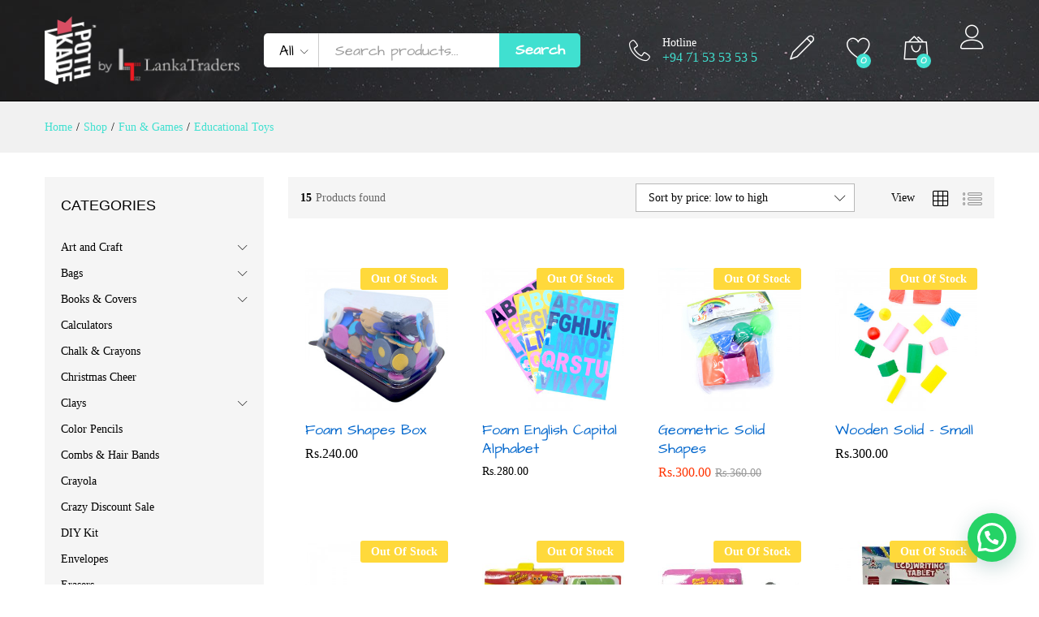

--- FILE ---
content_type: text/html; charset=UTF-8
request_url: https://pothkade.lk/product-category/fun-games/educational-toys-fun-games/?orderby=price&add_to_wishlist=10000
body_size: 25477
content:
<!DOCTYPE html>
<html lang="en-US">
<head>
    <meta charset="UTF-8">
    <meta name="viewport" content="width=device-width, initial-scale=1">
    <link rel="pingback" href="https://pothkade.lk/xmlrpc.php">

					<script>document.documentElement.className = document.documentElement.className + ' yes-js js_active js'</script>
					<link rel="preload" href="https://pothkade.lk/wp-content/themes/martfury/fonts/linearicons.woff2" as="font" type="font/woff2" crossorigin>
	<link rel="preload" href="https://pothkade.lk/wp-content/themes/martfury/fonts/eleganticons.woff2" as="font" type="font/woff2" crossorigin>
	<link rel="preload" href="https://pothkade.lk/wp-content/themes/martfury/fonts/ionicons.woff2" as="font" type="font/woff2" crossorigin>
	<title>Educational Toys &#8211; PothKade | by Lanka Traders</title>
<meta name='robots' content='max-image-preview:large, noindex, follow' />
<script>window._wca = window._wca || [];</script>
<link rel='dns-prefetch' href='//stats.wp.com' />
<link rel="alternate" type="application/rss+xml" title="PothKade | by Lanka Traders &raquo; Feed" href="https://pothkade.lk/feed/" />
<link rel="alternate" type="application/rss+xml" title="PothKade | by Lanka Traders &raquo; Comments Feed" href="https://pothkade.lk/comments/feed/" />
<link rel="alternate" type="application/rss+xml" title="PothKade | by Lanka Traders &raquo; Educational Toys Category Feed" href="https://pothkade.lk/product-category/fun-games/educational-toys-fun-games/feed/" />
<script type="text/javascript">
/* <![CDATA[ */
window._wpemojiSettings = {"baseUrl":"https:\/\/s.w.org\/images\/core\/emoji\/14.0.0\/72x72\/","ext":".png","svgUrl":"https:\/\/s.w.org\/images\/core\/emoji\/14.0.0\/svg\/","svgExt":".svg","source":{"concatemoji":"https:\/\/pothkade.lk\/wp-includes\/js\/wp-emoji-release.min.js?ver=6.4.7"}};
/*! This file is auto-generated */
!function(i,n){var o,s,e;function c(e){try{var t={supportTests:e,timestamp:(new Date).valueOf()};sessionStorage.setItem(o,JSON.stringify(t))}catch(e){}}function p(e,t,n){e.clearRect(0,0,e.canvas.width,e.canvas.height),e.fillText(t,0,0);var t=new Uint32Array(e.getImageData(0,0,e.canvas.width,e.canvas.height).data),r=(e.clearRect(0,0,e.canvas.width,e.canvas.height),e.fillText(n,0,0),new Uint32Array(e.getImageData(0,0,e.canvas.width,e.canvas.height).data));return t.every(function(e,t){return e===r[t]})}function u(e,t,n){switch(t){case"flag":return n(e,"\ud83c\udff3\ufe0f\u200d\u26a7\ufe0f","\ud83c\udff3\ufe0f\u200b\u26a7\ufe0f")?!1:!n(e,"\ud83c\uddfa\ud83c\uddf3","\ud83c\uddfa\u200b\ud83c\uddf3")&&!n(e,"\ud83c\udff4\udb40\udc67\udb40\udc62\udb40\udc65\udb40\udc6e\udb40\udc67\udb40\udc7f","\ud83c\udff4\u200b\udb40\udc67\u200b\udb40\udc62\u200b\udb40\udc65\u200b\udb40\udc6e\u200b\udb40\udc67\u200b\udb40\udc7f");case"emoji":return!n(e,"\ud83e\udef1\ud83c\udffb\u200d\ud83e\udef2\ud83c\udfff","\ud83e\udef1\ud83c\udffb\u200b\ud83e\udef2\ud83c\udfff")}return!1}function f(e,t,n){var r="undefined"!=typeof WorkerGlobalScope&&self instanceof WorkerGlobalScope?new OffscreenCanvas(300,150):i.createElement("canvas"),a=r.getContext("2d",{willReadFrequently:!0}),o=(a.textBaseline="top",a.font="600 32px Arial",{});return e.forEach(function(e){o[e]=t(a,e,n)}),o}function t(e){var t=i.createElement("script");t.src=e,t.defer=!0,i.head.appendChild(t)}"undefined"!=typeof Promise&&(o="wpEmojiSettingsSupports",s=["flag","emoji"],n.supports={everything:!0,everythingExceptFlag:!0},e=new Promise(function(e){i.addEventListener("DOMContentLoaded",e,{once:!0})}),new Promise(function(t){var n=function(){try{var e=JSON.parse(sessionStorage.getItem(o));if("object"==typeof e&&"number"==typeof e.timestamp&&(new Date).valueOf()<e.timestamp+604800&&"object"==typeof e.supportTests)return e.supportTests}catch(e){}return null}();if(!n){if("undefined"!=typeof Worker&&"undefined"!=typeof OffscreenCanvas&&"undefined"!=typeof URL&&URL.createObjectURL&&"undefined"!=typeof Blob)try{var e="postMessage("+f.toString()+"("+[JSON.stringify(s),u.toString(),p.toString()].join(",")+"));",r=new Blob([e],{type:"text/javascript"}),a=new Worker(URL.createObjectURL(r),{name:"wpTestEmojiSupports"});return void(a.onmessage=function(e){c(n=e.data),a.terminate(),t(n)})}catch(e){}c(n=f(s,u,p))}t(n)}).then(function(e){for(var t in e)n.supports[t]=e[t],n.supports.everything=n.supports.everything&&n.supports[t],"flag"!==t&&(n.supports.everythingExceptFlag=n.supports.everythingExceptFlag&&n.supports[t]);n.supports.everythingExceptFlag=n.supports.everythingExceptFlag&&!n.supports.flag,n.DOMReady=!1,n.readyCallback=function(){n.DOMReady=!0}}).then(function(){return e}).then(function(){var e;n.supports.everything||(n.readyCallback(),(e=n.source||{}).concatemoji?t(e.concatemoji):e.wpemoji&&e.twemoji&&(t(e.twemoji),t(e.wpemoji)))}))}((window,document),window._wpemojiSettings);
/* ]]> */
</script>
<style id='wp-emoji-styles-inline-css' type='text/css'>

	img.wp-smiley, img.emoji {
		display: inline !important;
		border: none !important;
		box-shadow: none !important;
		height: 1em !important;
		width: 1em !important;
		margin: 0 0.07em !important;
		vertical-align: -0.1em !important;
		background: none !important;
		padding: 0 !important;
	}
</style>
<link rel='stylesheet' id='wp-block-library-css' href='https://pothkade.lk/wp-includes/css/dist/block-library/style.min.css?ver=6.4.7' type='text/css' media='all' />
<style id='wp-block-library-inline-css' type='text/css'>
.has-text-align-justify{text-align:justify;}
</style>
<style id='wp-block-library-theme-inline-css' type='text/css'>
.wp-block-audio figcaption{color:#555;font-size:13px;text-align:center}.is-dark-theme .wp-block-audio figcaption{color:hsla(0,0%,100%,.65)}.wp-block-audio{margin:0 0 1em}.wp-block-code{border:1px solid #ccc;border-radius:4px;font-family:Menlo,Consolas,monaco,monospace;padding:.8em 1em}.wp-block-embed figcaption{color:#555;font-size:13px;text-align:center}.is-dark-theme .wp-block-embed figcaption{color:hsla(0,0%,100%,.65)}.wp-block-embed{margin:0 0 1em}.blocks-gallery-caption{color:#555;font-size:13px;text-align:center}.is-dark-theme .blocks-gallery-caption{color:hsla(0,0%,100%,.65)}.wp-block-image figcaption{color:#555;font-size:13px;text-align:center}.is-dark-theme .wp-block-image figcaption{color:hsla(0,0%,100%,.65)}.wp-block-image{margin:0 0 1em}.wp-block-pullquote{border-bottom:4px solid;border-top:4px solid;color:currentColor;margin-bottom:1.75em}.wp-block-pullquote cite,.wp-block-pullquote footer,.wp-block-pullquote__citation{color:currentColor;font-size:.8125em;font-style:normal;text-transform:uppercase}.wp-block-quote{border-left:.25em solid;margin:0 0 1.75em;padding-left:1em}.wp-block-quote cite,.wp-block-quote footer{color:currentColor;font-size:.8125em;font-style:normal;position:relative}.wp-block-quote.has-text-align-right{border-left:none;border-right:.25em solid;padding-left:0;padding-right:1em}.wp-block-quote.has-text-align-center{border:none;padding-left:0}.wp-block-quote.is-large,.wp-block-quote.is-style-large,.wp-block-quote.is-style-plain{border:none}.wp-block-search .wp-block-search__label{font-weight:700}.wp-block-search__button{border:1px solid #ccc;padding:.375em .625em}:where(.wp-block-group.has-background){padding:1.25em 2.375em}.wp-block-separator.has-css-opacity{opacity:.4}.wp-block-separator{border:none;border-bottom:2px solid;margin-left:auto;margin-right:auto}.wp-block-separator.has-alpha-channel-opacity{opacity:1}.wp-block-separator:not(.is-style-wide):not(.is-style-dots){width:100px}.wp-block-separator.has-background:not(.is-style-dots){border-bottom:none;height:1px}.wp-block-separator.has-background:not(.is-style-wide):not(.is-style-dots){height:2px}.wp-block-table{margin:0 0 1em}.wp-block-table td,.wp-block-table th{word-break:normal}.wp-block-table figcaption{color:#555;font-size:13px;text-align:center}.is-dark-theme .wp-block-table figcaption{color:hsla(0,0%,100%,.65)}.wp-block-video figcaption{color:#555;font-size:13px;text-align:center}.is-dark-theme .wp-block-video figcaption{color:hsla(0,0%,100%,.65)}.wp-block-video{margin:0 0 1em}.wp-block-template-part.has-background{margin-bottom:0;margin-top:0;padding:1.25em 2.375em}
</style>
<style id='joinchat-button-style-inline-css' type='text/css'>
.wp-block-joinchat-button{border:none!important;text-align:center}.wp-block-joinchat-button figure{display:table;margin:0 auto;padding:0}.wp-block-joinchat-button figcaption{font:normal normal 400 .6em/2em var(--wp--preset--font-family--system-font,sans-serif);margin:0;padding:0}.wp-block-joinchat-button .joinchat-button__qr{background-color:#fff;border:6px solid #25d366;border-radius:30px;box-sizing:content-box;display:block;height:200px;margin:auto;overflow:hidden;padding:10px;width:200px}.wp-block-joinchat-button .joinchat-button__qr canvas,.wp-block-joinchat-button .joinchat-button__qr img{display:block;margin:auto}.wp-block-joinchat-button .joinchat-button__link{align-items:center;background-color:#25d366;border:6px solid #25d366;border-radius:30px;display:inline-flex;flex-flow:row nowrap;justify-content:center;line-height:1.25em;margin:0 auto;text-decoration:none}.wp-block-joinchat-button .joinchat-button__link:before{background:transparent var(--joinchat-ico) no-repeat center;background-size:100%;content:"";display:block;height:1.5em;margin:-.75em .75em -.75em 0;width:1.5em}.wp-block-joinchat-button figure+.joinchat-button__link{margin-top:10px}@media (orientation:landscape)and (min-height:481px),(orientation:portrait)and (min-width:481px){.wp-block-joinchat-button.joinchat-button--qr-only figure+.joinchat-button__link{display:none}}@media (max-width:480px),(orientation:landscape)and (max-height:480px){.wp-block-joinchat-button figure{display:none}}

</style>
<link rel='stylesheet' id='jquery-selectBox-css' href='https://pothkade.lk/wp-content/plugins/yith-woocommerce-wishlist/assets/css/jquery.selectBox.css?ver=1.2.0' type='text/css' media='all' />
<link rel='stylesheet' id='yith-wcwl-font-awesome-css' href='https://pothkade.lk/wp-content/plugins/yith-woocommerce-wishlist/assets/css/font-awesome.css?ver=4.7.0' type='text/css' media='all' />
<link rel='stylesheet' id='woocommerce_prettyPhoto_css-css' href='//pothkade.lk/wp-content/plugins/woocommerce/assets/css/prettyPhoto.css?ver=3.1.6' type='text/css' media='all' />
<link rel='stylesheet' id='yith-wcwl-main-css' href='https://pothkade.lk/wp-content/plugins/yith-woocommerce-wishlist/assets/css/style.css?ver=3.20.0' type='text/css' media='all' />
<style id='classic-theme-styles-inline-css' type='text/css'>
/*! This file is auto-generated */
.wp-block-button__link{color:#fff;background-color:#32373c;border-radius:9999px;box-shadow:none;text-decoration:none;padding:calc(.667em + 2px) calc(1.333em + 2px);font-size:1.125em}.wp-block-file__button{background:#32373c;color:#fff;text-decoration:none}
</style>
<style id='global-styles-inline-css' type='text/css'>
body{--wp--preset--color--black: #000000;--wp--preset--color--cyan-bluish-gray: #abb8c3;--wp--preset--color--white: #ffffff;--wp--preset--color--pale-pink: #f78da7;--wp--preset--color--vivid-red: #cf2e2e;--wp--preset--color--luminous-vivid-orange: #ff6900;--wp--preset--color--luminous-vivid-amber: #fcb900;--wp--preset--color--light-green-cyan: #7bdcb5;--wp--preset--color--vivid-green-cyan: #00d084;--wp--preset--color--pale-cyan-blue: #8ed1fc;--wp--preset--color--vivid-cyan-blue: #0693e3;--wp--preset--color--vivid-purple: #9b51e0;--wp--preset--gradient--vivid-cyan-blue-to-vivid-purple: linear-gradient(135deg,rgba(6,147,227,1) 0%,rgb(155,81,224) 100%);--wp--preset--gradient--light-green-cyan-to-vivid-green-cyan: linear-gradient(135deg,rgb(122,220,180) 0%,rgb(0,208,130) 100%);--wp--preset--gradient--luminous-vivid-amber-to-luminous-vivid-orange: linear-gradient(135deg,rgba(252,185,0,1) 0%,rgba(255,105,0,1) 100%);--wp--preset--gradient--luminous-vivid-orange-to-vivid-red: linear-gradient(135deg,rgba(255,105,0,1) 0%,rgb(207,46,46) 100%);--wp--preset--gradient--very-light-gray-to-cyan-bluish-gray: linear-gradient(135deg,rgb(238,238,238) 0%,rgb(169,184,195) 100%);--wp--preset--gradient--cool-to-warm-spectrum: linear-gradient(135deg,rgb(74,234,220) 0%,rgb(151,120,209) 20%,rgb(207,42,186) 40%,rgb(238,44,130) 60%,rgb(251,105,98) 80%,rgb(254,248,76) 100%);--wp--preset--gradient--blush-light-purple: linear-gradient(135deg,rgb(255,206,236) 0%,rgb(152,150,240) 100%);--wp--preset--gradient--blush-bordeaux: linear-gradient(135deg,rgb(254,205,165) 0%,rgb(254,45,45) 50%,rgb(107,0,62) 100%);--wp--preset--gradient--luminous-dusk: linear-gradient(135deg,rgb(255,203,112) 0%,rgb(199,81,192) 50%,rgb(65,88,208) 100%);--wp--preset--gradient--pale-ocean: linear-gradient(135deg,rgb(255,245,203) 0%,rgb(182,227,212) 50%,rgb(51,167,181) 100%);--wp--preset--gradient--electric-grass: linear-gradient(135deg,rgb(202,248,128) 0%,rgb(113,206,126) 100%);--wp--preset--gradient--midnight: linear-gradient(135deg,rgb(2,3,129) 0%,rgb(40,116,252) 100%);--wp--preset--font-size--small: 13px;--wp--preset--font-size--medium: 20px;--wp--preset--font-size--large: 36px;--wp--preset--font-size--x-large: 42px;--wp--preset--font-family--inter: "Inter", sans-serif;--wp--preset--font-family--cardo: Cardo;--wp--preset--spacing--20: 0.44rem;--wp--preset--spacing--30: 0.67rem;--wp--preset--spacing--40: 1rem;--wp--preset--spacing--50: 1.5rem;--wp--preset--spacing--60: 2.25rem;--wp--preset--spacing--70: 3.38rem;--wp--preset--spacing--80: 5.06rem;--wp--preset--shadow--natural: 6px 6px 9px rgba(0, 0, 0, 0.2);--wp--preset--shadow--deep: 12px 12px 50px rgba(0, 0, 0, 0.4);--wp--preset--shadow--sharp: 6px 6px 0px rgba(0, 0, 0, 0.2);--wp--preset--shadow--outlined: 6px 6px 0px -3px rgba(255, 255, 255, 1), 6px 6px rgba(0, 0, 0, 1);--wp--preset--shadow--crisp: 6px 6px 0px rgba(0, 0, 0, 1);}:where(.is-layout-flex){gap: 0.5em;}:where(.is-layout-grid){gap: 0.5em;}body .is-layout-flow > .alignleft{float: left;margin-inline-start: 0;margin-inline-end: 2em;}body .is-layout-flow > .alignright{float: right;margin-inline-start: 2em;margin-inline-end: 0;}body .is-layout-flow > .aligncenter{margin-left: auto !important;margin-right: auto !important;}body .is-layout-constrained > .alignleft{float: left;margin-inline-start: 0;margin-inline-end: 2em;}body .is-layout-constrained > .alignright{float: right;margin-inline-start: 2em;margin-inline-end: 0;}body .is-layout-constrained > .aligncenter{margin-left: auto !important;margin-right: auto !important;}body .is-layout-constrained > :where(:not(.alignleft):not(.alignright):not(.alignfull)){max-width: var(--wp--style--global--content-size);margin-left: auto !important;margin-right: auto !important;}body .is-layout-constrained > .alignwide{max-width: var(--wp--style--global--wide-size);}body .is-layout-flex{display: flex;}body .is-layout-flex{flex-wrap: wrap;align-items: center;}body .is-layout-flex > *{margin: 0;}body .is-layout-grid{display: grid;}body .is-layout-grid > *{margin: 0;}:where(.wp-block-columns.is-layout-flex){gap: 2em;}:where(.wp-block-columns.is-layout-grid){gap: 2em;}:where(.wp-block-post-template.is-layout-flex){gap: 1.25em;}:where(.wp-block-post-template.is-layout-grid){gap: 1.25em;}.has-black-color{color: var(--wp--preset--color--black) !important;}.has-cyan-bluish-gray-color{color: var(--wp--preset--color--cyan-bluish-gray) !important;}.has-white-color{color: var(--wp--preset--color--white) !important;}.has-pale-pink-color{color: var(--wp--preset--color--pale-pink) !important;}.has-vivid-red-color{color: var(--wp--preset--color--vivid-red) !important;}.has-luminous-vivid-orange-color{color: var(--wp--preset--color--luminous-vivid-orange) !important;}.has-luminous-vivid-amber-color{color: var(--wp--preset--color--luminous-vivid-amber) !important;}.has-light-green-cyan-color{color: var(--wp--preset--color--light-green-cyan) !important;}.has-vivid-green-cyan-color{color: var(--wp--preset--color--vivid-green-cyan) !important;}.has-pale-cyan-blue-color{color: var(--wp--preset--color--pale-cyan-blue) !important;}.has-vivid-cyan-blue-color{color: var(--wp--preset--color--vivid-cyan-blue) !important;}.has-vivid-purple-color{color: var(--wp--preset--color--vivid-purple) !important;}.has-black-background-color{background-color: var(--wp--preset--color--black) !important;}.has-cyan-bluish-gray-background-color{background-color: var(--wp--preset--color--cyan-bluish-gray) !important;}.has-white-background-color{background-color: var(--wp--preset--color--white) !important;}.has-pale-pink-background-color{background-color: var(--wp--preset--color--pale-pink) !important;}.has-vivid-red-background-color{background-color: var(--wp--preset--color--vivid-red) !important;}.has-luminous-vivid-orange-background-color{background-color: var(--wp--preset--color--luminous-vivid-orange) !important;}.has-luminous-vivid-amber-background-color{background-color: var(--wp--preset--color--luminous-vivid-amber) !important;}.has-light-green-cyan-background-color{background-color: var(--wp--preset--color--light-green-cyan) !important;}.has-vivid-green-cyan-background-color{background-color: var(--wp--preset--color--vivid-green-cyan) !important;}.has-pale-cyan-blue-background-color{background-color: var(--wp--preset--color--pale-cyan-blue) !important;}.has-vivid-cyan-blue-background-color{background-color: var(--wp--preset--color--vivid-cyan-blue) !important;}.has-vivid-purple-background-color{background-color: var(--wp--preset--color--vivid-purple) !important;}.has-black-border-color{border-color: var(--wp--preset--color--black) !important;}.has-cyan-bluish-gray-border-color{border-color: var(--wp--preset--color--cyan-bluish-gray) !important;}.has-white-border-color{border-color: var(--wp--preset--color--white) !important;}.has-pale-pink-border-color{border-color: var(--wp--preset--color--pale-pink) !important;}.has-vivid-red-border-color{border-color: var(--wp--preset--color--vivid-red) !important;}.has-luminous-vivid-orange-border-color{border-color: var(--wp--preset--color--luminous-vivid-orange) !important;}.has-luminous-vivid-amber-border-color{border-color: var(--wp--preset--color--luminous-vivid-amber) !important;}.has-light-green-cyan-border-color{border-color: var(--wp--preset--color--light-green-cyan) !important;}.has-vivid-green-cyan-border-color{border-color: var(--wp--preset--color--vivid-green-cyan) !important;}.has-pale-cyan-blue-border-color{border-color: var(--wp--preset--color--pale-cyan-blue) !important;}.has-vivid-cyan-blue-border-color{border-color: var(--wp--preset--color--vivid-cyan-blue) !important;}.has-vivid-purple-border-color{border-color: var(--wp--preset--color--vivid-purple) !important;}.has-vivid-cyan-blue-to-vivid-purple-gradient-background{background: var(--wp--preset--gradient--vivid-cyan-blue-to-vivid-purple) !important;}.has-light-green-cyan-to-vivid-green-cyan-gradient-background{background: var(--wp--preset--gradient--light-green-cyan-to-vivid-green-cyan) !important;}.has-luminous-vivid-amber-to-luminous-vivid-orange-gradient-background{background: var(--wp--preset--gradient--luminous-vivid-amber-to-luminous-vivid-orange) !important;}.has-luminous-vivid-orange-to-vivid-red-gradient-background{background: var(--wp--preset--gradient--luminous-vivid-orange-to-vivid-red) !important;}.has-very-light-gray-to-cyan-bluish-gray-gradient-background{background: var(--wp--preset--gradient--very-light-gray-to-cyan-bluish-gray) !important;}.has-cool-to-warm-spectrum-gradient-background{background: var(--wp--preset--gradient--cool-to-warm-spectrum) !important;}.has-blush-light-purple-gradient-background{background: var(--wp--preset--gradient--blush-light-purple) !important;}.has-blush-bordeaux-gradient-background{background: var(--wp--preset--gradient--blush-bordeaux) !important;}.has-luminous-dusk-gradient-background{background: var(--wp--preset--gradient--luminous-dusk) !important;}.has-pale-ocean-gradient-background{background: var(--wp--preset--gradient--pale-ocean) !important;}.has-electric-grass-gradient-background{background: var(--wp--preset--gradient--electric-grass) !important;}.has-midnight-gradient-background{background: var(--wp--preset--gradient--midnight) !important;}.has-small-font-size{font-size: var(--wp--preset--font-size--small) !important;}.has-medium-font-size{font-size: var(--wp--preset--font-size--medium) !important;}.has-large-font-size{font-size: var(--wp--preset--font-size--large) !important;}.has-x-large-font-size{font-size: var(--wp--preset--font-size--x-large) !important;}
.wp-block-navigation a:where(:not(.wp-element-button)){color: inherit;}
:where(.wp-block-post-template.is-layout-flex){gap: 1.25em;}:where(.wp-block-post-template.is-layout-grid){gap: 1.25em;}
:where(.wp-block-columns.is-layout-flex){gap: 2em;}:where(.wp-block-columns.is-layout-grid){gap: 2em;}
.wp-block-pullquote{font-size: 1.5em;line-height: 1.6;}
</style>
<link rel='stylesheet' id='contact-form-7-css' href='https://pothkade.lk/wp-content/plugins/contact-form-7/includes/css/styles.css?ver=5.7.6' type='text/css' media='all' />
<link rel='stylesheet' id='pix-hp-wp-style-css' href='https://pothkade.lk/wp-content/plugins/halloween-panda/assets/css/hp-frontend.min.css?ver=1.0.0' type='text/css' media='all' />
<link rel='stylesheet' id='payhere-ipg_checkout-css' href='https://pothkade.lk/wp-content/plugins/payhere-payment-gateway/public/css/payhere-checkout-styles.css?ver=2.3.9' type='text/css' media='all' />
<link rel='stylesheet' id='payhere-ipg-css' href='https://pothkade.lk/wp-content/plugins/payhere-payment-gateway/public/css/payhere-ipg-public.css?ver=2.3.9' type='text/css' media='all' />
<link rel='stylesheet' id='sg-checkout-location-picker-css' href='https://pothkade.lk/wp-content/plugins/sg-checkout-location-picker/public/css/sg-checkout-location-picker-public.css?ver=1.0.24' type='text/css' media='all' />
<link rel='stylesheet' id='woocommerce-general-css' href='https://pothkade.lk/wp-content/plugins/woocommerce/assets/css/woocommerce.css?ver=9.7.2' type='text/css' media='all' />
<style id='woocommerce-inline-inline-css' type='text/css'>
.woocommerce form .form-row .required { visibility: visible; }
</style>
<link rel='stylesheet' id='brands-styles-css' href='https://pothkade.lk/wp-content/plugins/woocommerce/assets/css/brands.css?ver=9.7.2' type='text/css' media='all' />
<link rel='stylesheet' id='linearicons-css' href='https://pothkade.lk/wp-content/themes/martfury/css/linearicons.min.css?ver=1.0.0' type='text/css' media='all' />
<link rel='stylesheet' id='ionicons-css' href='https://pothkade.lk/wp-content/themes/martfury/css/ionicons.min.css?ver=2.0.0' type='text/css' media='all' />
<link rel='stylesheet' id='eleganticons-css' href='https://pothkade.lk/wp-content/themes/martfury/css/eleganticons.min.css?ver=1.0.0' type='text/css' media='all' />
<link rel='stylesheet' id='font-awesome-css' href='https://pothkade.lk/wp-content/plugins/elementor/assets/lib/font-awesome/css/font-awesome.min.css?ver=4.7.0' type='text/css' media='all' />
<style id='font-awesome-inline-css' type='text/css'>
[data-font="FontAwesome"]:before {font-family: 'FontAwesome' !important;content: attr(data-icon) !important;speak: none !important;font-weight: normal !important;font-variant: normal !important;text-transform: none !important;line-height: 1 !important;font-style: normal !important;-webkit-font-smoothing: antialiased !important;-moz-osx-font-smoothing: grayscale !important;}
</style>
<link rel='stylesheet' id='bootstrap-css' href='https://pothkade.lk/wp-content/themes/martfury/css/bootstrap.min.css?ver=3.3.7' type='text/css' media='all' />
<link rel='stylesheet' id='martfury-css' href='https://pothkade.lk/wp-content/themes/martfury/style.css?ver=20221213' type='text/css' media='all' />
<style id='martfury-inline-css' type='text/css'>
	/* Color Scheme */

	/* Color */

	body {
		--mf-primary-color: #40e0d0;
		--mf-background-primary-color: #40e0d0;
		--mf-border-primary-color: #40e0d0;
	}

	.widget_shopping_cart_content .woocommerce-mini-cart__buttons .checkout,
	 .header-layout-4 .topbar:not(.header-bar),
	 .header-layout-3 .topbar:not(.header-bar){
		background-color: #40e0d0;
	}

body{font-family: "Montserrat";}h1{font-family: "Varela Round";font-weight: 400;letter-spacing: 0px;}.entry-content h2, .woocommerce div.product .woocommerce-tabs .panel h2{font-family: "Varela Round";font-weight: 400;letter-spacing: 0px;}h3{font-family: "Varela Round";font-weight: 400;letter-spacing: 0px;}.entry-content h4, .woocommerce div.product .woocommerce-tabs .panel h4{font-family: "Varela Round";font-weight: 400;letter-spacing: 0px;}.entry-content h5, .woocommerce div.product .woocommerce-tabs .panel h5{font-family: "Varela Round";font-weight: 400;letter-spacing: 0px;}.entry-content h6, .woocommerce div.product .woocommerce-tabs .panel h6{font-family: "Varela Round";font-weight: 400;letter-spacing: 0px;}.site-header .primary-nav > ul > li > a, .site-header .products-cats-menu .menu > li > a{font-weight: 400;}.site-header .menu .is-mega-menu .dropdown-submenu .menu-item-mega > a{font-family: "Oswald";}.site-header .menu li li a{font-family: "Oswald";font-weight: 300;}.site-footer{font-family: "Varela";font-weight: 400;}.site-footer .footer-widgets .widget .widget-title{font-family: "Varela";font-weight: 400;}	h1{font-family:Varela Round, Arial, sans-serif}h1.vc_custom_heading{font-weight:regular}	h2{font-family:Varela Round, Arial, sans-serif}h2.vc_custom_heading{font-weight:regular}	h3{font-family:Varela Round, Arial, sans-serif}h3.vc_custom_heading{font-weight:regular}	h4{font-family:Varela Round, Arial, sans-serif}h4.vc_custom_heading{font-weight:regular}	h5{font-family:Varela Round, Arial, sans-serif}h5.vc_custom_heading{font-weight:regular}	h6{font-family:Varela Round, Arial, sans-serif}h6.vc_custom_heading{font-weight:regular}.woocommerce .ribbons .ribbon.featured {background-color:#ffd93b}.woocommerce .ribbons .ribbon.out-of-stock {background-color:#ffd93b}.woocommerce .ribbons .ribbon {background-color:#81d742}.woocommerce .ribbons .ribbon.onsale {background-color:#dd3333}#topbar{background-color:#ffd93b}.site-header .topbar{background-color:transparent}#topbar .widget:after {background-color:#000000}#topbar, #topbar a, #topbar #lang_sel > ul > li > a, #topbar .mf-currency-widget .current, #topbar .mf-currency-widget .current:after, #topbar  .lang_sel > ul > li > a:after, #topbar  #lang_sel > ul > li > a:after {color:rgba(0,0,0,0.88)}#topbar a:hover, #topbar .mf-currency-widget .current:hover, #topbar #lang_sel > ul > li > a:hover{color:#000000}#site-header .main-menu{background-color:#ffffff}#site-header .main-menu {border-color:#000000; border-bottom: none}#site-header .header-bar .widget:after {background-color:#000000}#site-header .header-bar a, #site-header .recently-viewed .recently-title,#site-header:not(.minimized) .main-menu .products-cats-menu .cats-menu-title .text, #site-header:not(.minimized) .main-menu .products-cats-menu .cats-menu-title, #site-header .main-menu .primary-nav > ul > li > a, #site-header .main-menu .header-bar,#site-header .header-bar #lang_sel  > ul > li > a, #site-header .header-bar .lang_sel > ul > li > a, #site-header .header-bar #lang_sel > ul > li > a:after, #site-header .header-bar .lang_sel > ul > li > a:after, #site-header .header-bar .mf-currency-widget .current:after,#site-header .header-bar ul.menu > li.menu-item-has-children > a:after, .header-layout-9 .site-header .header-wishlist a {color:#000000}#site-header .header-bar .mf-currency-widget ul li a, #site-header .header-bar #lang_sel ul ul li a {color: #666}#site-header .header-bar a:hover,#site-header .primary-nav > ul > li:hover > a, #site-header .header-bar #lang_sel  > ul > li > a:hover, #site-header .header-bar .lang_sel > ul > li > a:hover, #site-header .header-bar #lang_sel > ul > li > a:hover:after, #site-header .header-bar .lang_sel > ul > li > a:hover:after, #site-header .header-bar .mf-currency-widget .current:hover,#site-header .header-bar .mf-currency-widget .current:hover:after{color:#eec10b}#site-header .primary-nav > ul > li.current-menu-parent > a, #site-header .primary-nav > ul > li.current-menu-item > a, #site-header .primary-nav > ul > li.current-menu-ancestor > a{color:#eec10b}
</style>
<link rel='stylesheet' id='joinchat-css' href='https://pothkade.lk/wp-content/plugins/creame-whatsapp-me/public/css/joinchat-btn.min.css?ver=5.2.3' type='text/css' media='all' />
<style id='joinchat-inline-css' type='text/css'>
.joinchat{--red:37;--green:211;--blue:102;--bw:100}
</style>
<link rel='stylesheet' id='tawcvs-frontend-css' href='https://pothkade.lk/wp-content/plugins/variation-swatches-for-woocommerce-pro/assets/css/frontend.css?ver=20171128' type='text/css' media='all' />
<style id='tawcvs-frontend-inline-css' type='text/css'>
.tawcvs-swatches .swatch { width: 30px; height: 30px; }
</style>
<link rel='stylesheet' id='martfury-child-style-css' href='https://pothkade.lk/wp-content/themes/martfury-child/style.css?ver=6.4.7' type='text/css' media='all' />
<link rel='stylesheet' id='woo_discount_pro_style-css' href='https://pothkade.lk/wp-content/plugins/woo-discount-rules-pro/Assets/Css/awdr_style.css?ver=2.3.13' type='text/css' media='all' />
<link rel='stylesheet' id='jetpack_css-css' href='https://pothkade.lk/wp-content/plugins/jetpack/css/jetpack.css?ver=9.7.2' type='text/css' media='all' />
<script type="text/template" id="tmpl-variation-template">
	<div class="woocommerce-variation-description">{{{ data.variation.variation_description }}}</div>
	<div class="woocommerce-variation-price">{{{ data.variation.price_html }}}</div>
	<div class="woocommerce-variation-availability">{{{ data.variation.availability_html }}}</div>
</script>
<script type="text/template" id="tmpl-unavailable-variation-template">
	<p role="alert">Sorry, this product is unavailable. Please choose a different combination.</p>
</script>
<script type="text/javascript" src="https://pothkade.lk/wp-includes/js/jquery/jquery.min.js?ver=3.7.1" id="jquery-core-js"></script>
<script type="text/javascript" src="https://pothkade.lk/wp-includes/js/jquery/jquery-migrate.min.js?ver=3.4.1" id="jquery-migrate-js"></script>
<script type="text/javascript" src="https://pothkade.lk/wp-content/plugins/woocommerce/assets/js/jquery-blockui/jquery.blockUI.min.js?ver=2.7.0-wc.9.7.2" id="jquery-blockui-js" defer="defer" data-wp-strategy="defer"></script>
<script type="text/javascript" id="wc-add-to-cart-js-extra">
/* <![CDATA[ */
var wc_add_to_cart_params = {"ajax_url":"\/wp-admin\/admin-ajax.php","wc_ajax_url":"\/?wc-ajax=%%endpoint%%","i18n_view_cart":"View cart","cart_url":"https:\/\/pothkade.lk\/cart\/","is_cart":"","cart_redirect_after_add":"no"};
/* ]]> */
</script>
<script type="text/javascript" src="https://pothkade.lk/wp-content/plugins/woocommerce/assets/js/frontend/add-to-cart.min.js?ver=9.7.2" id="wc-add-to-cart-js" defer="defer" data-wp-strategy="defer"></script>
<script type="text/javascript" src="https://pothkade.lk/wp-content/plugins/woocommerce/assets/js/js-cookie/js.cookie.min.js?ver=2.1.4-wc.9.7.2" id="js-cookie-js" data-wp-strategy="defer"></script>
<script type="text/javascript" id="woocommerce-js-extra">
/* <![CDATA[ */
var woocommerce_params = {"ajax_url":"\/wp-admin\/admin-ajax.php","wc_ajax_url":"\/?wc-ajax=%%endpoint%%","i18n_password_show":"Show password","i18n_password_hide":"Hide password"};
/* ]]> */
</script>
<script type="text/javascript" src="https://pothkade.lk/wp-content/plugins/woocommerce/assets/js/frontend/woocommerce.min.js?ver=9.7.2" id="woocommerce-js" defer="defer" data-wp-strategy="defer"></script>
<script type="text/javascript" src="https://stats.wp.com/s-202604.js" id="woocommerce-analytics-js" defer="defer" data-wp-strategy="defer"></script>
<!--[if lt IE 9]>
<script type="text/javascript" src="https://pothkade.lk/wp-content/themes/martfury/js/plugins/html5shiv.min.js?ver=3.7.2" id="html5shiv-js"></script>
<![endif]-->
<!--[if lt IE 9]>
<script type="text/javascript" src="https://pothkade.lk/wp-content/themes/martfury/js/plugins/respond.min.js?ver=1.4.2" id="respond-js"></script>
<![endif]-->
<script type="text/javascript" src="https://pothkade.lk/wp-includes/js/underscore.min.js?ver=1.13.4" id="underscore-js"></script>
<script type="text/javascript" id="wp-util-js-extra">
/* <![CDATA[ */
var _wpUtilSettings = {"ajax":{"url":"\/wp-admin\/admin-ajax.php"}};
/* ]]> */
</script>
<script type="text/javascript" src="https://pothkade.lk/wp-includes/js/wp-util.min.js?ver=6.4.7" id="wp-util-js"></script>
<script type="text/javascript" id="wc-add-to-cart-variation-js-extra">
/* <![CDATA[ */
var wc_add_to_cart_variation_params = {"wc_ajax_url":"\/?wc-ajax=%%endpoint%%","i18n_no_matching_variations_text":"Sorry, no products matched your selection. Please choose a different combination.","i18n_make_a_selection_text":"Please select some product options before adding this product to your cart.","i18n_unavailable_text":"Sorry, this product is unavailable. Please choose a different combination.","i18n_reset_alert_text":"Your selection has been reset. Please select some product options before adding this product to your cart."};
/* ]]> */
</script>
<script type="text/javascript" src="https://pothkade.lk/wp-content/plugins/woocommerce/assets/js/frontend/add-to-cart-variation.min.js?ver=9.7.2" id="wc-add-to-cart-variation-js" defer="defer" data-wp-strategy="defer"></script>
<script type="text/javascript" src="https://pothkade.lk/wp-content/themes/martfury/js/plugins/waypoints.min.js?ver=2.0.2" id="waypoints-js"></script>
<link rel="https://api.w.org/" href="https://pothkade.lk/wp-json/" /><link rel="alternate" type="application/json" href="https://pothkade.lk/wp-json/wp/v2/product_cat/582" /><link rel="EditURI" type="application/rsd+xml" title="RSD" href="https://pothkade.lk/xmlrpc.php?rsd" />
<meta name="generator" content="WordPress 6.4.7" />
<meta name="generator" content="WooCommerce 9.7.2" />
<!-- Global site tag (gtag.js) - Google Analytics -->
<script async src="https://www.googletagmanager.com/gtag/js?id=UA-151102221-1"></script>
<script>
  window.dataLayer = window.dataLayer || [];
  function gtag(){dataLayer.push(arguments);}
  gtag('js', new Date());

  gtag('config', 'UA-151102221-1');
</script>
<!-- Global site tag (gtag.js) - Google Analytics -->
<script async src="https://www.googletagmanager.com/gtag/js?id=G-53SKGF7J4H"></script>
<script>
  window.dataLayer = window.dataLayer || [];
  function gtag(){dataLayer.push(arguments);}
  gtag('js', new Date());

  gtag('config', 'G-53SKGF7J4H');
</script>
		<script>
			document.documentElement.className = document.documentElement.className.replace('no-js', 'js');
		</script>
				<style>
			.no-js img.lazyload {
				display: none;
			}

			figure.wp-block-image img.lazyloading {
				min-width: 150px;
			}

						.lazyload, .lazyloading {
				opacity: 0;
			}

			.lazyloaded {
				opacity: 1;
				transition: opacity 30ms;
				transition-delay: 0ms;
			}

					</style>
		<style type='text/css'>img#wpstats{display:none}</style>
			<noscript><style>.woocommerce-product-gallery{ opacity: 1 !important; }</style></noscript>
	<meta name="generator" content="Elementor 3.27.7; features: additional_custom_breakpoints; settings: css_print_method-external, google_font-enabled, font_display-auto">
			<style>
				.e-con.e-parent:nth-of-type(n+4):not(.e-lazyloaded):not(.e-no-lazyload),
				.e-con.e-parent:nth-of-type(n+4):not(.e-lazyloaded):not(.e-no-lazyload) * {
					background-image: none !important;
				}
				@media screen and (max-height: 1024px) {
					.e-con.e-parent:nth-of-type(n+3):not(.e-lazyloaded):not(.e-no-lazyload),
					.e-con.e-parent:nth-of-type(n+3):not(.e-lazyloaded):not(.e-no-lazyload) * {
						background-image: none !important;
					}
				}
				@media screen and (max-height: 640px) {
					.e-con.e-parent:nth-of-type(n+2):not(.e-lazyloaded):not(.e-no-lazyload),
					.e-con.e-parent:nth-of-type(n+2):not(.e-lazyloaded):not(.e-no-lazyload) * {
						background-image: none !important;
					}
				}
			</style>
			<style id='wp-fonts-local' type='text/css'>
@font-face{font-family:Inter;font-style:normal;font-weight:300 900;font-display:fallback;src:url('https://pothkade.lk/wp-content/plugins/woocommerce/assets/fonts/Inter-VariableFont_slnt,wght.woff2') format('woff2');font-stretch:normal;}
@font-face{font-family:Cardo;font-style:normal;font-weight:400;font-display:fallback;src:url('https://pothkade.lk/wp-content/plugins/woocommerce/assets/fonts/cardo_normal_400.woff2') format('woff2');}
</style>
<link rel="icon" href="https://pothkade.lk/wp-content/uploads/2019/10/cropped-pothkade_icon-1-32x32.png" sizes="32x32" />
<link rel="icon" href="https://pothkade.lk/wp-content/uploads/2019/10/cropped-pothkade_icon-1-192x192.png" sizes="192x192" />
<link rel="apple-touch-icon" href="https://pothkade.lk/wp-content/uploads/2019/10/cropped-pothkade_icon-1-180x180.png" />
<meta name="msapplication-TileImage" content="https://pothkade.lk/wp-content/uploads/2019/10/cropped-pothkade_icon-1-270x270.png" />
		<style type="text/css" id="wp-custom-css">
			.mob-footer-address{
	margin-bottom: 20px;
	display: none;
}

@media only screen and (max-width: 600px) {
  .mob-footer-address {
    display: block;
  }
}

.footer-link-icon{
	font-size: 14px !important;
}
.site-footer .footer-info .info-item {
	align-items: flex-start; margin-top:10px;}
.site-footer .footer-info .info-item p {
	margin-bottom: 8px;
}
.site-footer .footer-info {
		align-items: flex-start;
}
.site-footer .footer-info{
	padding-bottom: 10px; padding-top:10px;
}
.site-footer .footer-info .info-item a, .footer-copyright a{
	color: #fff;
}
.site-footer .footer-info .info-item a:hover, .footer-copyright a:hover{
	color: #40e0d0;
}

a{
	color: #40E0D0;
}

a:hover, a:focus{
	color: #35b4a7;
}

ul.product-categories li>a{
	color: #000;
}

ul.product-categories li>a:hover{
	color: #40e0d0;
}

.header-layout-5 .site-header .header-main {
    background-color: #000000;
}

.header-layout-5 .site-header {
    background-color: #000000;
}

.woocommerce ul.products li.product h2 a {
    color: #000;
    display: inline-block;
}

.mf-product-deals-day ul.products li.product .price ins {
    color: #09d8b0;
    font-size: 18px;
    font-weight: 600;
}

.mf-product-deals-day .header-countdown {
    background-color: #00e2fa;
}

#topbar{
	background: #40E0D0;
}

#app-store,#play-store{
	width: 100% !important;
}

.site-footer .footer-gray {
  background: #000 url("https://pothkade.lk/wp-content/uploads/2020/05/header_blackboard.jpg") !important;
	color: #fff !important;
}

.site-footer .footer-info .info-item h3, .site-footer .footer-copyright{
	color: #fff;
}

.site-footer{
	font-family: inherit;
}

.elementor-widget-woocommerce-products.elementor-wc-products ul.products li.product .price ins .amount, .elementor-widget-woocommerce-products.elementor-wc-products ul.products li.product .price {
    color: #ff0000;
		font-family: "Montserrat";
}

.elementor-widget-woocommerce-products.elementor-wc-products ul.products li.product .price del .amount {
	color: #999;
	font-weight: 400;
	font-size: 14px;
	font-family: "Montserrat";
}

.woocommerce ul.products li.product .price del{
	text-decoration-color: #999;
	
}

.fb_dialog{
	background: none !important;
}

.fb_dialog_content iframe{
	right: 82px !important;
	bottom: 29px !important;
}

@media screen AND (max-width: 768px){
	.fb_dialog_content iframe{
		right: 70px !important;
		bottom: 16px !important;
	}
}		</style>
		
</head>

<body class="archive tax-product_cat term-educational-toys-fun-games term-582 wp-embed-responsive theme-martfury woocommerce woocommerce-page woocommerce-no-js group-blog header-layout-5 mf-catalog-page sidebar-content mf-catalog-layout-10 shop-view-grid catalog-ajax-filter catalog-filter-mobile navigation-type-infinite mf-preloader mf-light-skin sticky-header header-no-department elementor-columns-no-space elementor-default elementor-kit-27374">
        <div id="martfury-preloader" class="martfury-preloader">
        </div>
		
<div id="page" class="hfeed site">
			        <header id="site-header" class="site-header sticky-header-logo header-department-top header-light">
			


<div class="header-main-wapper">

    <div class="header-main">

        <div class="container">

            <div class="row header-row">

                <div class="header-logo col-lg-3 col-md-6 col-sm-6 col-xs-6 hide-department">

                    <div class="d-logo">

						    <div class="logo">
        <a href="https://pothkade.lk/">
            <img class="site-logo lazyload" alt="PothKade | by Lanka Traders"
                 data-src="https://pothkade.lk/wp-content/uploads/2020/06/pk_by_lt_horizontal_red.png" src="[data-uri]" style="--smush-placeholder-width: 484px; --smush-placeholder-aspect-ratio: 484/170;" />
			<img class="sticky-logo lazyload" alt="PothKade | by Lanka Traders" data-src="https://pothkade.lk/wp-content/uploads/2020/06/pk_by_lt_horizontal_red.png" src="[data-uri]" style="--smush-placeholder-width: 484px; --smush-placeholder-aspect-ratio: 484/170;" />        </a>
    </div>
<p class="site-title"><a href="https://pothkade.lk/" rel="home">PothKade | by Lanka Traders</a></p>    <h2 class="site-description">Stationery delivered: from store to door!</h2>


                    </div>



                    <div class="d-department hidden-xs hidden-sm ">

						
                    </div>



                </div>

                <div class="header-extras col-lg-9 col-md-6 col-sm-6 col-xs-6">

					<div class="product-extra-search">
                <form class="products-search" method="get" action="https://pothkade.lk/">
                <div class="psearch-content">
                    <div class="product-cat"><div class="product-cat-label ">All</div> <select  name='product_cat' id='header-search-product-cat' class='product-cat-dd'>
	<option value='0' selected='selected'>All</option>
	<option class="level-0" value="art-brush">Art and Craft</option>
	<option class="level-1" value="craft">&nbsp;&nbsp;&nbsp;Craft</option>
	<option class="level-1" value="diy">&nbsp;&nbsp;&nbsp;DIY</option>
	<option class="level-1" value="diy-painting-kit">&nbsp;&nbsp;&nbsp;DIY Painting Kit</option>
	<option class="level-1" value="dust-card">&nbsp;&nbsp;&nbsp;Glitter Foam Sheets</option>
	<option class="level-1" value="paint-brushes">&nbsp;&nbsp;&nbsp;Paint Brushes</option>
	<option class="level-1" value="paint-palette">&nbsp;&nbsp;&nbsp;Paint Palette</option>
	<option class="level-1" value="paints">&nbsp;&nbsp;&nbsp;Paints</option>
	<option class="level-0" value="bags">Bags</option>
	<option class="level-1" value="transport-storage-bags">&nbsp;&nbsp;&nbsp;File bags/transport bags</option>
	<option class="level-1" value="laptop-bags">&nbsp;&nbsp;&nbsp;Laptop Bags</option>
	<option class="level-0" value="book-cover">Books &amp; Covers</option>
	<option class="level-1" value="accounting-books">&nbsp;&nbsp;&nbsp;Accounting Books</option>
	<option class="level-1" value="book-cover-book-cover">&nbsp;&nbsp;&nbsp;Book Covers</option>
	<option class="level-1" value="bookmarks">&nbsp;&nbsp;&nbsp;Bookmarks</option>
	<option class="level-1" value="colouring-books">&nbsp;&nbsp;&nbsp;Colouring and Activity Books</option>
	<option class="level-1" value="notebooks">&nbsp;&nbsp;&nbsp;Diary/Notepad</option>
	<option class="level-1" value="notebooks-book-cover">&nbsp;&nbsp;&nbsp;Notebooks</option>
	<option class="level-1" value="school-books">&nbsp;&nbsp;&nbsp;School Books</option>
	<option class="level-1" value="spiral-notebooks">&nbsp;&nbsp;&nbsp;Spiral Notebooks</option>
	<option class="level-0" value="calculators">Calculators</option>
	<option class="level-0" value="chalk-crayons">Chalk &amp; Crayons</option>
	<option class="level-0" value="christmas-cheer">Christmas Cheer</option>
	<option class="level-0" value="clay">Clays</option>
	<option class="level-1" value="slime">&nbsp;&nbsp;&nbsp;Slime</option>
	<option class="level-0" value="color-pencil">Color Pencils</option>
	<option class="level-0" value="combs-hair-bands">Combs &amp; Hair Bands</option>
	<option class="level-0" value="crayola">Crayola</option>
	<option class="level-0" value="special-discount">Crazy Discount Sale</option>
	<option class="level-0" value="diy-kit">DIY Kit</option>
	<option class="level-0" value="envelope">Envelopes</option>
	<option class="level-0" value="eraser">Erasers</option>
	<option class="level-0" value="file-master">Files</option>
	<option class="level-1" value="fc-pouch">&nbsp;&nbsp;&nbsp;A4/Fc File Pouch</option>
	<option class="level-1" value="file">&nbsp;&nbsp;&nbsp;Files</option>
	<option class="level-0" value="fun-games">Fun &amp; Games</option>
	<option class="level-1" value="board-games">&nbsp;&nbsp;&nbsp;Board Games</option>
	<option class="level-1" value="building-blocks">&nbsp;&nbsp;&nbsp;Building Blocks</option>
	<option class="level-1" value="educational-toys-fun-games">&nbsp;&nbsp;&nbsp;Educational Toys</option>
	<option class="level-1" value="jenga">&nbsp;&nbsp;&nbsp;Jenga</option>
	<option class="level-1" value="puzzle">&nbsp;&nbsp;&nbsp;Puzzle</option>
	<option class="level-1" value="toys-fun-games">&nbsp;&nbsp;&nbsp;Toys</option>
	<option class="level-0" value="general-item">General Items</option>
	<option class="level-0" value="gift-voucher">Gift Voucher</option>
	<option class="level-0" value="gum">Gums</option>
	<option class="level-0" value="hamper">Hampers &amp; Gifts</option>
	<option class="level-0" value="instrument-box">Instrument Box</option>
	<option class="level-0" value="light">Light</option>
	<option class="level-0" value="little-amigos">Little Amigos</option>
	<option class="level-1" value="baby-items">&nbsp;&nbsp;&nbsp;Baby Items</option>
	<option class="level-0" value="lunch-box">Lunch Boxes</option>
	<option class="level-0" value="marker-ink">Markers &amp; Ink</option>
	<option class="level-0" value="new">New</option>
	<option class="level-0" value="paper-boards">Paper &amp; Boards</option>
	<option class="level-1" value="boards">&nbsp;&nbsp;&nbsp;Boards</option>
	<option class="level-1" value="paper-sheets">&nbsp;&nbsp;&nbsp;Paper Sheets</option>
	<option class="level-1" value="photo-copy-paper">&nbsp;&nbsp;&nbsp;Photocopy Paper</option>
	<option class="level-1" value="wrapping-paper">&nbsp;&nbsp;&nbsp;Wrapping Paper</option>
	<option class="level-0" value="paper-cutter">Paper Cutters</option>
	<option class="level-0" value="party-items">Party Items</option>
	<option class="level-1" value="disposables">&nbsp;&nbsp;&nbsp;Disposables</option>
	<option class="level-0" value="pencil">Pencil</option>
	<option class="level-0" value="pencil-case">Pencil Cases</option>
	<option class="level-1" value="pencil-pouch">&nbsp;&nbsp;&nbsp;Pencil Pouch</option>
	<option class="level-0" value="pen">Pens</option>
	<option class="level-0" value="pin">Pins</option>
	<option class="level-0" value="printer-fax-consumables">Printer &amp; Fax Consumables</option>
	<option class="level-0" value="ribbon">Ribbons</option>
	<option class="level-0" value="rubber-band">Rubber Bands</option>
	<option class="level-0" value="ruler">Rulers</option>
	<option class="level-0" value="scissor">Scissors</option>
	<option class="level-0" value="sharpener">Sharpeners</option>
	<option class="level-0" value="sports-games">Sports</option>
	<option class="level-1" value="badminton-rackets">&nbsp;&nbsp;&nbsp;Badminton Rackets</option>
	<option class="level-1" value="carrom">&nbsp;&nbsp;&nbsp;Carrom</option>
	<option class="level-1" value="others">&nbsp;&nbsp;&nbsp;Others</option>
	<option class="level-0" value="stamp-pad-seals">Stamp Pad &amp; Seals</option>
	<option class="level-1" value="seals">&nbsp;&nbsp;&nbsp;Seals</option>
	<option class="level-1" value="stamp-pad-ink">&nbsp;&nbsp;&nbsp;Stamp Pads &amp; Ink</option>
	<option class="level-0" value="staplers-punchers">Staplers &amp; Punchers</option>
	<option class="level-1" value="puncher">&nbsp;&nbsp;&nbsp;Punchers</option>
	<option class="level-1" value="stapler-machine">&nbsp;&nbsp;&nbsp;Stapler Machines</option>
	<option class="level-0" value="sticker">Stickers</option>
	<option class="level-0" value="tapes-dispensers">Tapes &amp; Dispensers</option>
	<option class="level-1" value="dispenser">&nbsp;&nbsp;&nbsp;Dispensers</option>
	<option class="level-1" value="tape">&nbsp;&nbsp;&nbsp;Tapes</option>
	<option class="level-0" value="tippex">Tippex</option>
	<option class="level-0" value="water-bottle">Water Bottles</option>
	<option class="level-0" value="white-board">White Boards</option>
</select>
</div>
                    <div class="search-wrapper">
                        <input type="text" name="s"  class="search-field" autocomplete="off" placeholder="Search products...">
                        <input type="hidden" name="post_type" value="product">
                        <div class="search-results woocommerce"></div>
                    </div>
                    <button type="submit" class="search-submit mf-background-primary">Search</button>
                </div>
            </form> 
            </div>
                    <ul class="extras-menu">

						<li class="extra-menu-item menu-item-hotline">

            <i class="icon-telephone extra-icon"></i>

            <span class="hotline-content">

                <label>Hotline</label>

                <span><a href='https://api.whatsapp.com/send?phone=+94 71 53 53 53 5&text=Hi, Pothkade Team, I need some info'>+94 71 53 53 53 5</a></span>

            </span>

        </li>    <li class="extra-menu-item menu-item-blog" style="">
        <a href="https://pothkade.lk/blog/" title="Blog"><i class="extra-icon icon-pencil"></i></a>
    </li>
	<!-- <li class="extra-menu-item menu-item-delivery" style="margin-top: -10px;">
        <a href="https://pothkade.lk/delivery-details/" title="Delivery Details"><i class="extra-icon icon-truck"></i></a>
    </li> -->
    <li class="extra-menu-item menu-item-wishlist menu-item-yith">
				<a class="yith-contents" id="icon-wishlist-contents" href="https://pothkade.lk/wishlist/">
					<i class="icon-heart extra-icon" rel="tooltip"></i>
					<span class="mini-item-counter mini-item-counter--wishlist mf-background-primary">
						0
					</span>
					
				</a>
			</li><li class="extra-menu-item menu-item-cart mini-cart woocommerce">
				<a class="cart-contents" id="icon-cart-contents" href="https://pothkade.lk/cart/">
					<i class="icon-bag2 extra-icon"></i>
					<span class="mini-item-counter mf-background-primary">
						0
					</span>
				</a>
				<div class="mini-cart-content">
				<span class="tl-arrow-menu"></span>
					<div class="widget_shopping_cart_content">

    <p class="woocommerce-mini-cart__empty-message">No products in the cart.</p>


</div>
				</div>
			</li><li class="extra-menu-item menu-item-account menu-item-desktop-control" style="">

                <a href="https://pothkade.lk/my-account/" id="menu-extra-login"><i class="extra-icon icon-user"></i></a>

                <a href="https://pothkade.lk/my-account/" class="item-register" id="menu-extra-register"></a>

            </li>
                    </ul>

                </div>

            </div>

        </div>

    </div>

</div>

<div class="main-menu hidden-xs hidden-sm">

    <div class="container">

        <div class="row">

            <div class="col-md-12 col-sm-12">

                <div class="col-header-menu">

					
					
                </div>

            </div>

        </div>

    </div>

</div>

<div class="mobile-menu hidden-lg hidden-md">

    <div class="container">

        <div class="mobile-menu-row">

            <a class="mf-toggle-menu" id="mf-toggle-menu" href="#">

                <i class="icon-menu"></i>

            </a>

			<div class="product-extra-search">
                <form class="products-search" method="get" action="https://pothkade.lk/">
                <div class="psearch-content">
                    <div class="product-cat"><div class="product-cat-label no-cats">All</div> </div>
                    <div class="search-wrapper">
                        <input type="text" name="s"  class="search-field" autocomplete="off" placeholder="Search products...">
                        <input type="hidden" name="post_type" value="product">
                        <div class="search-results woocommerce"></div>
                    </div>
                    <button type="submit" class="search-submit mf-background-primary">Search</button>
                </div>
            </form> 
            </div>
        </div>

    </div>

</div>        </header>
		
<div class="page-header page-header-catalog">
		        <div class="page-breadcrumbs">
            <div class="container">
				        <ul class="breadcrumbs" itemscope itemtype="https://schema.org/BreadcrumbList">
			<li itemprop="itemListElement" itemscope itemtype="http://schema.org/ListItem">
				<a class="home" href="https://pothkade.lk" itemprop="item">
					<span itemprop="name">Home </span>
					<meta itemprop="position" content="1">
				</a>
				</li><span class="sep">/</span>
		 <li itemprop="itemListElement" itemscope itemtype="http://schema.org/ListItem">
			<a href="https://pothkade.lk/shop/" itemprop="item"><span itemprop="name">Shop</span><meta itemprop="position" content="2"></a>
		</li>
	<span class="sep">/</span>
		 <li itemprop="itemListElement" itemscope itemtype="http://schema.org/ListItem">
			<a href="https://pothkade.lk/product-category/fun-games/" itemprop="item"><span itemprop="name">Fun &amp; Games</span><meta itemprop="position" content="3"></a>
		</li>
	<span class="sep">/</span>
		 <li itemprop="itemListElement" itemscope itemtype="http://schema.org/ListItem">
			<a href="https://pothkade.lk/product-category/fun-games/educational-toys-fun-games/" itemprop="item"><span itemprop="name">Educational Toys</span><meta itemprop="position" content="4"></a>
		</li>
	        </ul>
		            </div>
        </div>
	</div>
    <div id="content" class="site-content">
		<div class="container"><div class="row"><div id="primary" class="content-area col-md-9 col-sm-12 col-xs-12">
<header class="woocommerce-products-header">
	
	</header>
<div class="woocommerce-notices-wrapper"></div>            <div id="mf-catalog-toolbar" class="shop-toolbar multiple">
				<div class="products-found"><strong>15</strong>Products found</div> <div class="shop-view"><span>View</span><a href="#" class="grid-view mf-shop-view current" data-view="grid"><i class="icon-grid"></i></a><a href="#" class="list-view mf-shop-view " data-view="list"><i class="icon-list4"></i></a></div> <a href="#" class="mf-filter-mobile" id="mf-filter-mobile"><i class="icon-equalizer"></i><span>Filter</span></a> <ul class="woocommerce-ordering">
	<li class="current"><span> Sort by price: low to high</span>
		<ul>
			<li><a href="https://pothkade.lk/product-category/fun-games/educational-toys-fun-games/?orderby=menu_order&#038;add_to_wishlist=10000" class="">Default sorting</a></li><li><a href="https://pothkade.lk/product-category/fun-games/educational-toys-fun-games/?orderby=popularity&#038;add_to_wishlist=10000" class="">Sort by popularity</a></li><li><a href="https://pothkade.lk/product-category/fun-games/educational-toys-fun-games/?orderby=date&#038;add_to_wishlist=10000" class="">Sort by latest</a></li><li><a href="https://pothkade.lk/product-category/fun-games/educational-toys-fun-games/?orderby=price&#038;add_to_wishlist=10000" class="active">Sort by price: low to high</a></li><li><a href="https://pothkade.lk/product-category/fun-games/educational-toys-fun-games/?orderby=price-desc&#038;add_to_wishlist=10000" class="">Sort by price: high to low</a></li>		</ul>
	</li>
    <li class="cancel-ordering">
       <a href="#" class="mf-cancel-order">Cancel</a>
    </li>
</ul>
            </div>
			        <div class="mf-toolbar-empty-space"></div>
		<div id="mf-shop-content" class="mf-shop-content"><ul class="products columns-4">
<li class="col-xs-6 col-sm-4 col-md-3 col-lg-3 un-4-cols product type-product post-31011 status-publish first outofstock product_cat-educational-toys-fun-games has-post-thumbnail shipping-taxable purchasable product-type-simple">
	<div class="product-inner  clearfix"><div class="mf-product-thumbnail"><a href="https://pothkade.lk/product/foam-shapes-box/"><img fetchpriority="high" width="300" height="300" src="https://pothkade.lk/wp-content/uploads/2021/04/373-300x300.jpg" class="attachment-woocommerce_thumbnail size-woocommerce_thumbnail" alt="" decoding="async" srcset="https://pothkade.lk/wp-content/uploads/2021/04/373-300x300.jpg 300w, https://pothkade.lk/wp-content/uploads/2021/04/373-small.jpg 150w, https://pothkade.lk/wp-content/uploads/2021/04/373-768x768.jpg 768w, https://pothkade.lk/wp-content/uploads/2021/04/373-370x370.jpg 370w, https://pothkade.lk/wp-content/uploads/2021/04/373-600x600.jpg 600w, https://pothkade.lk/wp-content/uploads/2021/04/373-100x100.jpg 100w, https://pothkade.lk/wp-content/uploads/2021/04/373-32x32.jpg 32w, https://pothkade.lk/wp-content/uploads/2021/04/373.jpg 800w" sizes="(max-width: 300px) 100vw, 300px" /><span class="ribbons"><span class="out-of-stock ribbon">Out Of Stock</span></span></a><div class="footer-button"><a href="https://pothkade.lk/product/foam-shapes-box/" aria-describedby="woocommerce_loop_add_to_cart_link_describedby_31011" data-quantity="1" data-title="Foam Shapes Box" class="button product_type_simple" data-product_id="31011" data-product_sku="BOA3587" aria-label="Read more about &ldquo;Foam Shapes Box&rdquo;" rel="nofollow" data-success_message=""><i class="p-icon icon-bag2" data-rel="tooltip" title="Read more"></i><span class="add-to-cart-text">Read more</span></a>	<span id="woocommerce_loop_add_to_cart_link_describedby_31011" class="screen-reader-text">
			</span>
<a href="https://pothkade.lk/product/foam-shapes-box/" data-id="31011"  class="mf-product-quick-view"><i class="p-icon icon-eye" title="Quick View" data-rel="tooltip"></i></a>
<div class="yith-wcwl-add-to-wishlist add-to-wishlist-31011  wishlist-fragment on-first-load"
     data-fragment-ref="31011"
     data-fragment-options="{&quot;base_url&quot;:&quot;&quot;,&quot;in_default_wishlist&quot;:false,&quot;is_single&quot;:false,&quot;show_exists&quot;:false,&quot;product_id&quot;:31011,&quot;parent_product_id&quot;:31011,&quot;product_type&quot;:&quot;simple&quot;,&quot;show_view&quot;:false,&quot;browse_wishlist_text&quot;:&quot;Browse Wishlist&quot;,&quot;already_in_wishslist_text&quot;:&quot;The product is already in the wishlist!&quot;,&quot;product_added_text&quot;:&quot;Product added!&quot;,&quot;heading_icon&quot;:&quot;fa-heart-o&quot;,&quot;available_multi_wishlist&quot;:false,&quot;disable_wishlist&quot;:false,&quot;show_count&quot;:false,&quot;ajax_loading&quot;:false,&quot;loop_position&quot;:false,&quot;item&quot;:&quot;add_to_wishlist&quot;}">
			
            <!-- ADD TO WISHLIST -->
			
<div class="yith-wcwl-add-button">
    <a href="?add_to_wishlist=31011" data-rel="tooltip"
       data-product-id="31011" data-product-type="simple"
       data-original-product-id="31011" class="add_to_wishlist single_add_to_wishlist"
       data-product-title="Foam Shapes Box" title="Add to Wishlist">
		<i class="yith-wcwl-icon fa fa-heart-o"></i>        <span>Add to Wishlist</span>
    </a>
</div>
            <!-- COUNT TEXT -->
			
			</div></div></div><div class="mf-product-details"><div class="mf-product-content"><h2 class="woo-loop-product__title"><a href="https://pothkade.lk/product/foam-shapes-box/">Foam Shapes Box</a></h2></div><div class="mf-product-price-box">
	<span class="price"><span class="woocommerce-Price-amount amount"><bdi><span class="woocommerce-Price-currencySymbol">Rs.</span>240.00</bdi></span></span>
<div class="footer-button"><a href="https://pothkade.lk/product/foam-shapes-box/" aria-describedby="woocommerce_loop_add_to_cart_link_describedby_31011" data-quantity="1" data-title="Foam Shapes Box" class="button product_type_simple" data-product_id="31011" data-product_sku="BOA3587" aria-label="Read more about &ldquo;Foam Shapes Box&rdquo;" rel="nofollow" data-success_message=""><i class="p-icon icon-bag2" data-rel="tooltip" title="Read more"></i><span class="add-to-cart-text">Read more</span></a>	<span id="woocommerce_loop_add_to_cart_link_describedby_31011" class="screen-reader-text">
			</span>
<div class="action-button">
<div class="yith-wcwl-add-to-wishlist add-to-wishlist-31011  wishlist-fragment on-first-load"
     data-fragment-ref="31011"
     data-fragment-options="{&quot;base_url&quot;:&quot;&quot;,&quot;in_default_wishlist&quot;:false,&quot;is_single&quot;:false,&quot;show_exists&quot;:false,&quot;product_id&quot;:31011,&quot;parent_product_id&quot;:31011,&quot;product_type&quot;:&quot;simple&quot;,&quot;show_view&quot;:false,&quot;browse_wishlist_text&quot;:&quot;Browse Wishlist&quot;,&quot;already_in_wishslist_text&quot;:&quot;The product is already in the wishlist!&quot;,&quot;product_added_text&quot;:&quot;Product added!&quot;,&quot;heading_icon&quot;:&quot;fa-heart-o&quot;,&quot;available_multi_wishlist&quot;:false,&quot;disable_wishlist&quot;:false,&quot;show_count&quot;:false,&quot;ajax_loading&quot;:false,&quot;loop_position&quot;:false,&quot;item&quot;:&quot;add_to_wishlist&quot;}">
			
            <!-- ADD TO WISHLIST -->
			
<div class="yith-wcwl-add-button">
    <a href="?add_to_wishlist=31011" data-rel="tooltip"
       data-product-id="31011" data-product-type="simple"
       data-original-product-id="31011" class="add_to_wishlist single_add_to_wishlist"
       data-product-title="Foam Shapes Box" title="Add to Wishlist">
		<i class="yith-wcwl-icon fa fa-heart-o"></i>        <span>Add to Wishlist</span>
    </a>
</div>
            <!-- COUNT TEXT -->
			
			</div></div></div></div><div class="mf-product-details-hover"><h2 class="woo-loop-product__title"><a href="https://pothkade.lk/product/foam-shapes-box/">Foam Shapes Box</a></h2>
	<span class="price"><span class="woocommerce-Price-amount amount"><bdi><span class="woocommerce-Price-currencySymbol">Rs.</span>240.00</bdi></span></span>
</div></div></div></li>
<li class="col-xs-6 col-sm-4 col-md-3 col-lg-3 un-4-cols product type-product post-31019 status-publish outofstock product_cat-educational-toys-fun-games has-post-thumbnail shipping-taxable purchasable product-type-variable">
	<div class="product-inner  clearfix"><div class="mf-product-thumbnail"><a href="https://pothkade.lk/product/foam-english-capital-alphabet/"><img width="300" height="300" data-src="https://pothkade.lk/wp-content/uploads/2021/04/380-300x300.jpg" class="attachment-woocommerce_thumbnail size-woocommerce_thumbnail lazyload" alt="" decoding="async" data-srcset="https://pothkade.lk/wp-content/uploads/2021/04/380-300x300.jpg 300w, https://pothkade.lk/wp-content/uploads/2021/04/380-small.jpg 150w, https://pothkade.lk/wp-content/uploads/2021/04/380-768x768.jpg 768w, https://pothkade.lk/wp-content/uploads/2021/04/380-370x370.jpg 370w, https://pothkade.lk/wp-content/uploads/2021/04/380-600x600.jpg 600w, https://pothkade.lk/wp-content/uploads/2021/04/380-100x100.jpg 100w, https://pothkade.lk/wp-content/uploads/2021/04/380-32x32.jpg 32w, https://pothkade.lk/wp-content/uploads/2021/04/380.jpg 800w" data-sizes="(max-width: 300px) 100vw, 300px" src="[data-uri]" style="--smush-placeholder-width: 300px; --smush-placeholder-aspect-ratio: 300/300;" /><span class="ribbons"><span class="out-of-stock ribbon">Out Of Stock</span></span></a><div class="footer-button"><a href="https://pothkade.lk/product/foam-english-capital-alphabet/" aria-describedby="woocommerce_loop_add_to_cart_link_describedby_31019" data-quantity="1" data-title="Foam English Capital Alphabet" class="button product_type_variable" data-product_id="31019" data-product_sku="VAR" aria-label="Select options for &ldquo;Foam English Capital Alphabet&rdquo;" rel="nofollow"><i class="p-icon icon-bag2" data-rel="tooltip" title="Select options"></i><span class="add-to-cart-text">Select options</span></a>	<span id="woocommerce_loop_add_to_cart_link_describedby_31019" class="screen-reader-text">
		This product has multiple variants. The options may be chosen on the product page	</span>
<a href="https://pothkade.lk/product/foam-english-capital-alphabet/" data-id="31019"  class="mf-product-quick-view"><i class="p-icon icon-eye" title="Quick View" data-rel="tooltip"></i></a>
<div class="yith-wcwl-add-to-wishlist add-to-wishlist-31019  wishlist-fragment on-first-load"
     data-fragment-ref="31019"
     data-fragment-options="{&quot;base_url&quot;:&quot;&quot;,&quot;in_default_wishlist&quot;:false,&quot;is_single&quot;:false,&quot;show_exists&quot;:false,&quot;product_id&quot;:31019,&quot;parent_product_id&quot;:31019,&quot;product_type&quot;:&quot;variable&quot;,&quot;show_view&quot;:false,&quot;browse_wishlist_text&quot;:&quot;Browse Wishlist&quot;,&quot;already_in_wishslist_text&quot;:&quot;The product is already in the wishlist!&quot;,&quot;product_added_text&quot;:&quot;Product added!&quot;,&quot;heading_icon&quot;:&quot;fa-heart-o&quot;,&quot;available_multi_wishlist&quot;:false,&quot;disable_wishlist&quot;:false,&quot;show_count&quot;:false,&quot;ajax_loading&quot;:false,&quot;loop_position&quot;:false,&quot;item&quot;:&quot;add_to_wishlist&quot;}">
			
            <!-- ADD TO WISHLIST -->
			
<div class="yith-wcwl-add-button">
    <a href="?add_to_wishlist=31019" data-rel="tooltip"
       data-product-id="31019" data-product-type="variable"
       data-original-product-id="31019" class="add_to_wishlist single_add_to_wishlist"
       data-product-title="Foam English Capital Alphabet" title="Add to Wishlist">
		<i class="yith-wcwl-icon fa fa-heart-o"></i>        <span>Add to Wishlist</span>
    </a>
</div>
            <!-- COUNT TEXT -->
			
			</div></div></div><div class="mf-product-details"><div class="mf-product-content"><h2 class="woo-loop-product__title"><a href="https://pothkade.lk/product/foam-english-capital-alphabet/">Foam English Capital Alphabet</a></h2></div><div class="mf-product-price-box">
	<span class="price"><span class="woocommerce-Price-amount amount"><bdi><span class="woocommerce-Price-currencySymbol">Rs.</span>280.00</bdi></span></span>
<div class="footer-button"><a href="https://pothkade.lk/product/foam-english-capital-alphabet/" aria-describedby="woocommerce_loop_add_to_cart_link_describedby_31019" data-quantity="1" data-title="Foam English Capital Alphabet" class="button product_type_variable" data-product_id="31019" data-product_sku="VAR" aria-label="Select options for &ldquo;Foam English Capital Alphabet&rdquo;" rel="nofollow"><i class="p-icon icon-bag2" data-rel="tooltip" title="Select options"></i><span class="add-to-cart-text">Select options</span></a>	<span id="woocommerce_loop_add_to_cart_link_describedby_31019" class="screen-reader-text">
		This product has multiple variants. The options may be chosen on the product page	</span>
<div class="action-button">
<div class="yith-wcwl-add-to-wishlist add-to-wishlist-31019  wishlist-fragment on-first-load"
     data-fragment-ref="31019"
     data-fragment-options="{&quot;base_url&quot;:&quot;&quot;,&quot;in_default_wishlist&quot;:false,&quot;is_single&quot;:false,&quot;show_exists&quot;:false,&quot;product_id&quot;:31019,&quot;parent_product_id&quot;:31019,&quot;product_type&quot;:&quot;variable&quot;,&quot;show_view&quot;:false,&quot;browse_wishlist_text&quot;:&quot;Browse Wishlist&quot;,&quot;already_in_wishslist_text&quot;:&quot;The product is already in the wishlist!&quot;,&quot;product_added_text&quot;:&quot;Product added!&quot;,&quot;heading_icon&quot;:&quot;fa-heart-o&quot;,&quot;available_multi_wishlist&quot;:false,&quot;disable_wishlist&quot;:false,&quot;show_count&quot;:false,&quot;ajax_loading&quot;:false,&quot;loop_position&quot;:false,&quot;item&quot;:&quot;add_to_wishlist&quot;}">
			
            <!-- ADD TO WISHLIST -->
			
<div class="yith-wcwl-add-button">
    <a href="?add_to_wishlist=31019" data-rel="tooltip"
       data-product-id="31019" data-product-type="variable"
       data-original-product-id="31019" class="add_to_wishlist single_add_to_wishlist"
       data-product-title="Foam English Capital Alphabet" title="Add to Wishlist">
		<i class="yith-wcwl-icon fa fa-heart-o"></i>        <span>Add to Wishlist</span>
    </a>
</div>
            <!-- COUNT TEXT -->
			
			</div></div></div></div><div class="mf-product-details-hover"><div class="mf-attr-swatches "><span class="mf-swatch-image  swatch-image" ><img data-src="https://pothkade.lk/wp-content/themes/martfury/images/transparent.png" data-original="https://pothkade.lk/wp-content/uploads/2021/04/383-300x300.jpg"  alt="" class="lazy lazyload" width="300" height="300" src="[data-uri]" style="--smush-placeholder-width: 300px; --smush-placeholder-aspect-ratio: 300/300;"></span> <span class="mf-swatch-image  swatch-image" ><img data-src="https://pothkade.lk/wp-content/themes/martfury/images/transparent.png" data-original="https://pothkade.lk/wp-content/uploads/2021/04/381-300x300.jpg"  alt="" class="lazy lazyload" width="300" height="300" src="[data-uri]" style="--smush-placeholder-width: 300px; --smush-placeholder-aspect-ratio: 300/300;"></span> <span class="mf-swatch-image  swatch-image" ><img data-src="https://pothkade.lk/wp-content/themes/martfury/images/transparent.png" data-original="https://pothkade.lk/wp-content/uploads/2021/04/382-300x300.jpg"  alt="" class="lazy lazyload" width="300" height="300" src="[data-uri]" style="--smush-placeholder-width: 300px; --smush-placeholder-aspect-ratio: 300/300;"></span></div><h2 class="woo-loop-product__title"><a href="https://pothkade.lk/product/foam-english-capital-alphabet/">Foam English Capital Alphabet</a></h2>
	<span class="price"><span class="woocommerce-Price-amount amount"><bdi><span class="woocommerce-Price-currencySymbol">Rs.</span>280.00</bdi></span></span>
</div></div></div></li>
<li class="col-xs-6 col-sm-4 col-md-3 col-lg-3 un-4-cols product type-product post-10000 status-publish outofstock product_cat-educational-toys-fun-games has-post-thumbnail sale shipping-taxable purchasable product-type-simple">
	<div class="product-inner  clearfix"><div class="mf-product-thumbnail"><a href="https://pothkade.lk/product/plastic-solid/"><img width="300" height="300" data-src="https://pothkade.lk/wp-content/uploads/2019/11/130-300x300.jpg" class="attachment-woocommerce_thumbnail size-woocommerce_thumbnail lazyload" alt="" decoding="async" data-srcset="https://pothkade.lk/wp-content/uploads/2019/11/130-300x300.jpg 300w, https://pothkade.lk/wp-content/uploads/2019/11/130-small.jpg 150w, https://pothkade.lk/wp-content/uploads/2019/11/130-768x768.jpg 768w, https://pothkade.lk/wp-content/uploads/2019/11/130.jpg 800w, https://pothkade.lk/wp-content/uploads/2019/11/130-370x370.jpg 370w, https://pothkade.lk/wp-content/uploads/2019/11/130-600x600.jpg 600w, https://pothkade.lk/wp-content/uploads/2019/11/130-100x100.jpg 100w, https://pothkade.lk/wp-content/uploads/2019/11/130-32x32.jpg 32w" data-sizes="(max-width: 300px) 100vw, 300px" src="[data-uri]" style="--smush-placeholder-width: 300px; --smush-placeholder-aspect-ratio: 300/300;" /><span class="ribbons"><span class="out-of-stock ribbon">Out Of Stock</span></span></a><div class="footer-button"><a href="https://pothkade.lk/product/plastic-solid/" aria-describedby="woocommerce_loop_add_to_cart_link_describedby_10000" data-quantity="1" data-title="Geometric Solid Shapes" class="button product_type_simple" data-product_id="10000" data-product_sku="BUI0555" aria-label="Read more about &ldquo;Geometric Solid Shapes&rdquo;" rel="nofollow" data-success_message=""><i class="p-icon icon-bag2" data-rel="tooltip" title="Read more"></i><span class="add-to-cart-text">Read more</span></a>	<span id="woocommerce_loop_add_to_cart_link_describedby_10000" class="screen-reader-text">
			</span>
<a href="https://pothkade.lk/product/plastic-solid/" data-id="10000"  class="mf-product-quick-view"><i class="p-icon icon-eye" title="Quick View" data-rel="tooltip"></i></a>
<div class="yith-wcwl-add-to-wishlist add-to-wishlist-10000  wishlist-fragment on-first-load"
     data-fragment-ref="10000"
     data-fragment-options="{&quot;base_url&quot;:&quot;&quot;,&quot;in_default_wishlist&quot;:false,&quot;is_single&quot;:false,&quot;show_exists&quot;:false,&quot;product_id&quot;:10000,&quot;parent_product_id&quot;:10000,&quot;product_type&quot;:&quot;simple&quot;,&quot;show_view&quot;:false,&quot;browse_wishlist_text&quot;:&quot;Browse Wishlist&quot;,&quot;already_in_wishslist_text&quot;:&quot;The product is already in the wishlist!&quot;,&quot;product_added_text&quot;:&quot;Product added!&quot;,&quot;heading_icon&quot;:&quot;fa-heart-o&quot;,&quot;available_multi_wishlist&quot;:false,&quot;disable_wishlist&quot;:false,&quot;show_count&quot;:false,&quot;ajax_loading&quot;:false,&quot;loop_position&quot;:false,&quot;item&quot;:&quot;add_to_wishlist&quot;}">
			
            <!-- ADD TO WISHLIST -->
			
<div class="yith-wcwl-add-button">
    <a href="?add_to_wishlist=10000" data-rel="tooltip"
       data-product-id="10000" data-product-type="simple"
       data-original-product-id="10000" class="add_to_wishlist single_add_to_wishlist"
       data-product-title="Geometric Solid Shapes" title="Add to Wishlist">
		<i class="yith-wcwl-icon fa fa-heart-o"></i>        <span>Add to Wishlist</span>
    </a>
</div>
            <!-- COUNT TEXT -->
			
			</div></div></div><div class="mf-product-details"><div class="mf-product-content"><h2 class="woo-loop-product__title"><a href="https://pothkade.lk/product/plastic-solid/">Geometric Solid Shapes</a></h2><div class="woocommerce-product-details__short-description">
	<p>Solid plastic Geometric shapes</p>
</div>
</div><div class="mf-product-price-box">
	<span class="price"><ins><span class="woocommerce-Price-amount amount"><bdi><span class="woocommerce-Price-currencySymbol">Rs.</span>300.00</bdi></span></ins><del><span class="woocommerce-Price-amount amount"><bdi><span class="woocommerce-Price-currencySymbol">Rs.</span>360.00</bdi></span></del></span>
<div class="footer-button"><a href="https://pothkade.lk/product/plastic-solid/" aria-describedby="woocommerce_loop_add_to_cart_link_describedby_10000" data-quantity="1" data-title="Geometric Solid Shapes" class="button product_type_simple" data-product_id="10000" data-product_sku="BUI0555" aria-label="Read more about &ldquo;Geometric Solid Shapes&rdquo;" rel="nofollow" data-success_message=""><i class="p-icon icon-bag2" data-rel="tooltip" title="Read more"></i><span class="add-to-cart-text">Read more</span></a>	<span id="woocommerce_loop_add_to_cart_link_describedby_10000" class="screen-reader-text">
			</span>
<div class="action-button">
<div class="yith-wcwl-add-to-wishlist add-to-wishlist-10000  wishlist-fragment on-first-load"
     data-fragment-ref="10000"
     data-fragment-options="{&quot;base_url&quot;:&quot;&quot;,&quot;in_default_wishlist&quot;:false,&quot;is_single&quot;:false,&quot;show_exists&quot;:false,&quot;product_id&quot;:10000,&quot;parent_product_id&quot;:10000,&quot;product_type&quot;:&quot;simple&quot;,&quot;show_view&quot;:false,&quot;browse_wishlist_text&quot;:&quot;Browse Wishlist&quot;,&quot;already_in_wishslist_text&quot;:&quot;The product is already in the wishlist!&quot;,&quot;product_added_text&quot;:&quot;Product added!&quot;,&quot;heading_icon&quot;:&quot;fa-heart-o&quot;,&quot;available_multi_wishlist&quot;:false,&quot;disable_wishlist&quot;:false,&quot;show_count&quot;:false,&quot;ajax_loading&quot;:false,&quot;loop_position&quot;:false,&quot;item&quot;:&quot;add_to_wishlist&quot;}">
			
            <!-- ADD TO WISHLIST -->
			
<div class="yith-wcwl-add-button">
    <a href="?add_to_wishlist=10000" data-rel="tooltip"
       data-product-id="10000" data-product-type="simple"
       data-original-product-id="10000" class="add_to_wishlist single_add_to_wishlist"
       data-product-title="Geometric Solid Shapes" title="Add to Wishlist">
		<i class="yith-wcwl-icon fa fa-heart-o"></i>        <span>Add to Wishlist</span>
    </a>
</div>
            <!-- COUNT TEXT -->
			
			</div></div></div></div><div class="mf-product-details-hover"><h2 class="woo-loop-product__title"><a href="https://pothkade.lk/product/plastic-solid/">Geometric Solid Shapes</a></h2>
	<span class="price"><ins><span class="woocommerce-Price-amount amount"><bdi><span class="woocommerce-Price-currencySymbol">Rs.</span>300.00</bdi></span></ins><del><span class="woocommerce-Price-amount amount"><bdi><span class="woocommerce-Price-currencySymbol">Rs.</span>360.00</bdi></span></del></span>
</div></div></div></li>
<li class="col-xs-6 col-sm-4 col-md-3 col-lg-3 un-4-cols product type-product post-30210 status-publish last outofstock product_cat-educational-toys-fun-games has-post-thumbnail shipping-taxable purchasable product-type-simple">
	<div class="product-inner  clearfix"><div class="mf-product-thumbnail"><a href="https://pothkade.lk/product/wooden-solid-small/"><img width="300" height="300" data-src="https://pothkade.lk/wp-content/uploads/2021/02/200-300x300.jpg" class="attachment-woocommerce_thumbnail size-woocommerce_thumbnail lazyload" alt="" decoding="async" data-srcset="https://pothkade.lk/wp-content/uploads/2021/02/200-300x300.jpg 300w, https://pothkade.lk/wp-content/uploads/2021/02/200-small.jpg 150w, https://pothkade.lk/wp-content/uploads/2021/02/200-768x768.jpg 768w, https://pothkade.lk/wp-content/uploads/2021/02/200.jpg 800w, https://pothkade.lk/wp-content/uploads/2021/02/200-370x370.jpg 370w, https://pothkade.lk/wp-content/uploads/2021/02/200-600x600.jpg 600w, https://pothkade.lk/wp-content/uploads/2021/02/200-100x100.jpg 100w, https://pothkade.lk/wp-content/uploads/2021/02/200-32x32.jpg 32w" data-sizes="(max-width: 300px) 100vw, 300px" src="[data-uri]" style="--smush-placeholder-width: 300px; --smush-placeholder-aspect-ratio: 300/300;" /><span class="ribbons"><span class="out-of-stock ribbon">Out Of Stock</span></span></a><div class="footer-button"><a href="https://pothkade.lk/product/wooden-solid-small/" aria-describedby="woocommerce_loop_add_to_cart_link_describedby_30210" data-quantity="1" data-title="Wooden Solid - Small" class="button product_type_simple" data-product_id="30210" data-product_sku="GEN3531" aria-label="Read more about &ldquo;Wooden Solid - Small&rdquo;" rel="nofollow" data-success_message=""><i class="p-icon icon-bag2" data-rel="tooltip" title="Read more"></i><span class="add-to-cart-text">Read more</span></a>	<span id="woocommerce_loop_add_to_cart_link_describedby_30210" class="screen-reader-text">
			</span>
<a href="https://pothkade.lk/product/wooden-solid-small/" data-id="30210"  class="mf-product-quick-view"><i class="p-icon icon-eye" title="Quick View" data-rel="tooltip"></i></a>
<div class="yith-wcwl-add-to-wishlist add-to-wishlist-30210  wishlist-fragment on-first-load"
     data-fragment-ref="30210"
     data-fragment-options="{&quot;base_url&quot;:&quot;&quot;,&quot;in_default_wishlist&quot;:false,&quot;is_single&quot;:false,&quot;show_exists&quot;:false,&quot;product_id&quot;:30210,&quot;parent_product_id&quot;:30210,&quot;product_type&quot;:&quot;simple&quot;,&quot;show_view&quot;:false,&quot;browse_wishlist_text&quot;:&quot;Browse Wishlist&quot;,&quot;already_in_wishslist_text&quot;:&quot;The product is already in the wishlist!&quot;,&quot;product_added_text&quot;:&quot;Product added!&quot;,&quot;heading_icon&quot;:&quot;fa-heart-o&quot;,&quot;available_multi_wishlist&quot;:false,&quot;disable_wishlist&quot;:false,&quot;show_count&quot;:false,&quot;ajax_loading&quot;:false,&quot;loop_position&quot;:false,&quot;item&quot;:&quot;add_to_wishlist&quot;}">
			
            <!-- ADD TO WISHLIST -->
			
<div class="yith-wcwl-add-button">
    <a href="?add_to_wishlist=30210" data-rel="tooltip"
       data-product-id="30210" data-product-type="simple"
       data-original-product-id="30210" class="add_to_wishlist single_add_to_wishlist"
       data-product-title="Wooden Solid - Small" title="Add to Wishlist">
		<i class="yith-wcwl-icon fa fa-heart-o"></i>        <span>Add to Wishlist</span>
    </a>
</div>
            <!-- COUNT TEXT -->
			
			</div></div></div><div class="mf-product-details"><div class="mf-product-content"><h2 class="woo-loop-product__title"><a href="https://pothkade.lk/product/wooden-solid-small/">Wooden Solid &#8211; Small</a></h2></div><div class="mf-product-price-box">
	<span class="price"><span class="woocommerce-Price-amount amount"><bdi><span class="woocommerce-Price-currencySymbol">Rs.</span>300.00</bdi></span></span>
<div class="footer-button"><a href="https://pothkade.lk/product/wooden-solid-small/" aria-describedby="woocommerce_loop_add_to_cart_link_describedby_30210" data-quantity="1" data-title="Wooden Solid - Small" class="button product_type_simple" data-product_id="30210" data-product_sku="GEN3531" aria-label="Read more about &ldquo;Wooden Solid - Small&rdquo;" rel="nofollow" data-success_message=""><i class="p-icon icon-bag2" data-rel="tooltip" title="Read more"></i><span class="add-to-cart-text">Read more</span></a>	<span id="woocommerce_loop_add_to_cart_link_describedby_30210" class="screen-reader-text">
			</span>
<div class="action-button">
<div class="yith-wcwl-add-to-wishlist add-to-wishlist-30210  wishlist-fragment on-first-load"
     data-fragment-ref="30210"
     data-fragment-options="{&quot;base_url&quot;:&quot;&quot;,&quot;in_default_wishlist&quot;:false,&quot;is_single&quot;:false,&quot;show_exists&quot;:false,&quot;product_id&quot;:30210,&quot;parent_product_id&quot;:30210,&quot;product_type&quot;:&quot;simple&quot;,&quot;show_view&quot;:false,&quot;browse_wishlist_text&quot;:&quot;Browse Wishlist&quot;,&quot;already_in_wishslist_text&quot;:&quot;The product is already in the wishlist!&quot;,&quot;product_added_text&quot;:&quot;Product added!&quot;,&quot;heading_icon&quot;:&quot;fa-heart-o&quot;,&quot;available_multi_wishlist&quot;:false,&quot;disable_wishlist&quot;:false,&quot;show_count&quot;:false,&quot;ajax_loading&quot;:false,&quot;loop_position&quot;:false,&quot;item&quot;:&quot;add_to_wishlist&quot;}">
			
            <!-- ADD TO WISHLIST -->
			
<div class="yith-wcwl-add-button">
    <a href="?add_to_wishlist=30210" data-rel="tooltip"
       data-product-id="30210" data-product-type="simple"
       data-original-product-id="30210" class="add_to_wishlist single_add_to_wishlist"
       data-product-title="Wooden Solid - Small" title="Add to Wishlist">
		<i class="yith-wcwl-icon fa fa-heart-o"></i>        <span>Add to Wishlist</span>
    </a>
</div>
            <!-- COUNT TEXT -->
			
			</div></div></div></div><div class="mf-product-details-hover"><h2 class="woo-loop-product__title"><a href="https://pothkade.lk/product/wooden-solid-small/">Wooden Solid &#8211; Small</a></h2>
	<span class="price"><span class="woocommerce-Price-amount amount"><bdi><span class="woocommerce-Price-currencySymbol">Rs.</span>300.00</bdi></span></span>
</div></div></div></li>
<li class="col-xs-6 col-sm-4 col-md-3 col-lg-3 un-4-cols product type-product post-6495 status-publish first outofstock product_cat-educational-toys-fun-games has-post-thumbnail shipping-taxable purchasable product-type-simple">
	<div class="product-inner  clearfix"><div class="mf-product-thumbnail"><a href="https://pothkade.lk/product/large-wood-shapes/"><img width="300" height="300" data-src="https://pothkade.lk/wp-content/uploads/2019/10/BUI1678-300x300.jpg" class="attachment-woocommerce_thumbnail size-woocommerce_thumbnail lazyload" alt="" decoding="async" data-srcset="https://pothkade.lk/wp-content/uploads/2019/10/BUI1678-300x300.jpg 300w, https://pothkade.lk/wp-content/uploads/2019/10/BUI1678-small.jpg 150w, https://pothkade.lk/wp-content/uploads/2019/10/BUI1678-768x768.jpg 768w, https://pothkade.lk/wp-content/uploads/2019/10/BUI1678.jpg 800w, https://pothkade.lk/wp-content/uploads/2019/10/BUI1678-370x370.jpg 370w, https://pothkade.lk/wp-content/uploads/2019/10/BUI1678-600x600.jpg 600w, https://pothkade.lk/wp-content/uploads/2019/10/BUI1678-100x100.jpg 100w" data-sizes="(max-width: 300px) 100vw, 300px" src="[data-uri]" style="--smush-placeholder-width: 300px; --smush-placeholder-aspect-ratio: 300/300;" /><span class="ribbons"><span class="out-of-stock ribbon">Out Of Stock</span></span></a><div class="footer-button"><a href="https://pothkade.lk/product/large-wood-shapes/" aria-describedby="woocommerce_loop_add_to_cart_link_describedby_6495" data-quantity="1" data-title="Large Wooden Shapes" class="button product_type_simple" data-product_id="6495" data-product_sku="BUI1678" aria-label="Read more about &ldquo;Large Wooden Shapes&rdquo;" rel="nofollow" data-success_message=""><i class="p-icon icon-bag2" data-rel="tooltip" title="Read more"></i><span class="add-to-cart-text">Read more</span></a>	<span id="woocommerce_loop_add_to_cart_link_describedby_6495" class="screen-reader-text">
			</span>
<a href="https://pothkade.lk/product/large-wood-shapes/" data-id="6495"  class="mf-product-quick-view"><i class="p-icon icon-eye" title="Quick View" data-rel="tooltip"></i></a>
<div class="yith-wcwl-add-to-wishlist add-to-wishlist-6495  wishlist-fragment on-first-load"
     data-fragment-ref="6495"
     data-fragment-options="{&quot;base_url&quot;:&quot;&quot;,&quot;in_default_wishlist&quot;:false,&quot;is_single&quot;:false,&quot;show_exists&quot;:false,&quot;product_id&quot;:6495,&quot;parent_product_id&quot;:6495,&quot;product_type&quot;:&quot;simple&quot;,&quot;show_view&quot;:false,&quot;browse_wishlist_text&quot;:&quot;Browse Wishlist&quot;,&quot;already_in_wishslist_text&quot;:&quot;The product is already in the wishlist!&quot;,&quot;product_added_text&quot;:&quot;Product added!&quot;,&quot;heading_icon&quot;:&quot;fa-heart-o&quot;,&quot;available_multi_wishlist&quot;:false,&quot;disable_wishlist&quot;:false,&quot;show_count&quot;:false,&quot;ajax_loading&quot;:false,&quot;loop_position&quot;:false,&quot;item&quot;:&quot;add_to_wishlist&quot;}">
			
            <!-- ADD TO WISHLIST -->
			
<div class="yith-wcwl-add-button">
    <a href="?add_to_wishlist=6495" data-rel="tooltip"
       data-product-id="6495" data-product-type="simple"
       data-original-product-id="6495" class="add_to_wishlist single_add_to_wishlist"
       data-product-title="Large Wooden Shapes" title="Add to Wishlist">
		<i class="yith-wcwl-icon fa fa-heart-o"></i>        <span>Add to Wishlist</span>
    </a>
</div>
            <!-- COUNT TEXT -->
			
			</div></div></div><div class="mf-product-details"><div class="mf-product-content"><h2 class="woo-loop-product__title"><a href="https://pothkade.lk/product/large-wood-shapes/">Large Wooden Shapes</a></h2><div class="woocommerce-product-details__short-description">
	<p>Large Wooden 3D Shapes/figures</p>
</div>
</div><div class="mf-product-price-box">
	<span class="price"><span class="woocommerce-Price-amount amount"><bdi><span class="woocommerce-Price-currencySymbol">Rs.</span>450.00</bdi></span></span>
<div class="footer-button"><a href="https://pothkade.lk/product/large-wood-shapes/" aria-describedby="woocommerce_loop_add_to_cart_link_describedby_6495" data-quantity="1" data-title="Large Wooden Shapes" class="button product_type_simple" data-product_id="6495" data-product_sku="BUI1678" aria-label="Read more about &ldquo;Large Wooden Shapes&rdquo;" rel="nofollow" data-success_message=""><i class="p-icon icon-bag2" data-rel="tooltip" title="Read more"></i><span class="add-to-cart-text">Read more</span></a>	<span id="woocommerce_loop_add_to_cart_link_describedby_6495" class="screen-reader-text">
			</span>
<div class="action-button">
<div class="yith-wcwl-add-to-wishlist add-to-wishlist-6495  wishlist-fragment on-first-load"
     data-fragment-ref="6495"
     data-fragment-options="{&quot;base_url&quot;:&quot;&quot;,&quot;in_default_wishlist&quot;:false,&quot;is_single&quot;:false,&quot;show_exists&quot;:false,&quot;product_id&quot;:6495,&quot;parent_product_id&quot;:6495,&quot;product_type&quot;:&quot;simple&quot;,&quot;show_view&quot;:false,&quot;browse_wishlist_text&quot;:&quot;Browse Wishlist&quot;,&quot;already_in_wishslist_text&quot;:&quot;The product is already in the wishlist!&quot;,&quot;product_added_text&quot;:&quot;Product added!&quot;,&quot;heading_icon&quot;:&quot;fa-heart-o&quot;,&quot;available_multi_wishlist&quot;:false,&quot;disable_wishlist&quot;:false,&quot;show_count&quot;:false,&quot;ajax_loading&quot;:false,&quot;loop_position&quot;:false,&quot;item&quot;:&quot;add_to_wishlist&quot;}">
			
            <!-- ADD TO WISHLIST -->
			
<div class="yith-wcwl-add-button">
    <a href="?add_to_wishlist=6495" data-rel="tooltip"
       data-product-id="6495" data-product-type="simple"
       data-original-product-id="6495" class="add_to_wishlist single_add_to_wishlist"
       data-product-title="Large Wooden Shapes" title="Add to Wishlist">
		<i class="yith-wcwl-icon fa fa-heart-o"></i>        <span>Add to Wishlist</span>
    </a>
</div>
            <!-- COUNT TEXT -->
			
			</div></div></div></div><div class="mf-product-details-hover"><h2 class="woo-loop-product__title"><a href="https://pothkade.lk/product/large-wood-shapes/">Large Wooden Shapes</a></h2>
	<span class="price"><span class="woocommerce-Price-amount amount"><bdi><span class="woocommerce-Price-currencySymbol">Rs.</span>450.00</bdi></span></span>
</div></div></div></li>
<li class="col-xs-6 col-sm-4 col-md-3 col-lg-3 un-4-cols product type-product post-37695 status-publish outofstock product_cat-educational-toys-fun-games has-post-thumbnail shipping-taxable purchasable product-type-simple">
	<div class="product-inner  clearfix"><div class="mf-product-thumbnail"><a href="https://pothkade.lk/product/flash-card-english/"><img width="300" height="300" data-src="https://pothkade.lk/wp-content/uploads/2022/09/180-300x300.jpg" class="attachment-woocommerce_thumbnail size-woocommerce_thumbnail lazyload" alt="" decoding="async" data-srcset="https://pothkade.lk/wp-content/uploads/2022/09/180-300x300.jpg 300w, https://pothkade.lk/wp-content/uploads/2022/09/180-small.jpg 150w, https://pothkade.lk/wp-content/uploads/2022/09/180-768x768.jpg 768w, https://pothkade.lk/wp-content/uploads/2022/09/180-370x370.jpg 370w, https://pothkade.lk/wp-content/uploads/2022/09/180-600x600.jpg 600w, https://pothkade.lk/wp-content/uploads/2022/09/180-100x100.jpg 100w, https://pothkade.lk/wp-content/uploads/2022/09/180-32x32.jpg 32w, https://pothkade.lk/wp-content/uploads/2022/09/180.jpg 800w" data-sizes="(max-width: 300px) 100vw, 300px" src="[data-uri]" style="--smush-placeholder-width: 300px; --smush-placeholder-aspect-ratio: 300/300;" /><span class="ribbons"><span class="out-of-stock ribbon">Out Of Stock</span></span></a><div class="footer-button"><a href="https://pothkade.lk/product/flash-card-english/" aria-describedby="woocommerce_loop_add_to_cart_link_describedby_37695" data-quantity="1" data-title="Flash Card-English" class="button product_type_simple" data-product_id="37695" data-product_sku="" aria-label="Read more about &ldquo;Flash Card-English&rdquo;" rel="nofollow" data-success_message=""><i class="p-icon icon-bag2" data-rel="tooltip" title="Read more"></i><span class="add-to-cart-text">Read more</span></a>	<span id="woocommerce_loop_add_to_cart_link_describedby_37695" class="screen-reader-text">
			</span>
<a href="https://pothkade.lk/product/flash-card-english/" data-id="37695"  class="mf-product-quick-view"><i class="p-icon icon-eye" title="Quick View" data-rel="tooltip"></i></a>
<div class="yith-wcwl-add-to-wishlist add-to-wishlist-37695  wishlist-fragment on-first-load"
     data-fragment-ref="37695"
     data-fragment-options="{&quot;base_url&quot;:&quot;&quot;,&quot;in_default_wishlist&quot;:false,&quot;is_single&quot;:false,&quot;show_exists&quot;:false,&quot;product_id&quot;:37695,&quot;parent_product_id&quot;:37695,&quot;product_type&quot;:&quot;simple&quot;,&quot;show_view&quot;:false,&quot;browse_wishlist_text&quot;:&quot;Browse Wishlist&quot;,&quot;already_in_wishslist_text&quot;:&quot;The product is already in the wishlist!&quot;,&quot;product_added_text&quot;:&quot;Product added!&quot;,&quot;heading_icon&quot;:&quot;fa-heart-o&quot;,&quot;available_multi_wishlist&quot;:false,&quot;disable_wishlist&quot;:false,&quot;show_count&quot;:false,&quot;ajax_loading&quot;:false,&quot;loop_position&quot;:false,&quot;item&quot;:&quot;add_to_wishlist&quot;}">
			
            <!-- ADD TO WISHLIST -->
			
<div class="yith-wcwl-add-button">
    <a href="?add_to_wishlist=37695" data-rel="tooltip"
       data-product-id="37695" data-product-type="simple"
       data-original-product-id="37695" class="add_to_wishlist single_add_to_wishlist"
       data-product-title="Flash Card-English" title="Add to Wishlist">
		<i class="yith-wcwl-icon fa fa-heart-o"></i>        <span>Add to Wishlist</span>
    </a>
</div>
            <!-- COUNT TEXT -->
			
			</div></div></div><div class="mf-product-details"><div class="mf-product-content"><h2 class="woo-loop-product__title"><a href="https://pothkade.lk/product/flash-card-english/">Flash Card-English</a></h2></div><div class="mf-product-price-box">
	<span class="price"><span class="woocommerce-Price-amount amount"><bdi><span class="woocommerce-Price-currencySymbol">Rs.</span>450.00</bdi></span></span>
<div class="footer-button"><a href="https://pothkade.lk/product/flash-card-english/" aria-describedby="woocommerce_loop_add_to_cart_link_describedby_37695" data-quantity="1" data-title="Flash Card-English" class="button product_type_simple" data-product_id="37695" data-product_sku="" aria-label="Read more about &ldquo;Flash Card-English&rdquo;" rel="nofollow" data-success_message=""><i class="p-icon icon-bag2" data-rel="tooltip" title="Read more"></i><span class="add-to-cart-text">Read more</span></a>	<span id="woocommerce_loop_add_to_cart_link_describedby_37695" class="screen-reader-text">
			</span>
<div class="action-button">
<div class="yith-wcwl-add-to-wishlist add-to-wishlist-37695  wishlist-fragment on-first-load"
     data-fragment-ref="37695"
     data-fragment-options="{&quot;base_url&quot;:&quot;&quot;,&quot;in_default_wishlist&quot;:false,&quot;is_single&quot;:false,&quot;show_exists&quot;:false,&quot;product_id&quot;:37695,&quot;parent_product_id&quot;:37695,&quot;product_type&quot;:&quot;simple&quot;,&quot;show_view&quot;:false,&quot;browse_wishlist_text&quot;:&quot;Browse Wishlist&quot;,&quot;already_in_wishslist_text&quot;:&quot;The product is already in the wishlist!&quot;,&quot;product_added_text&quot;:&quot;Product added!&quot;,&quot;heading_icon&quot;:&quot;fa-heart-o&quot;,&quot;available_multi_wishlist&quot;:false,&quot;disable_wishlist&quot;:false,&quot;show_count&quot;:false,&quot;ajax_loading&quot;:false,&quot;loop_position&quot;:false,&quot;item&quot;:&quot;add_to_wishlist&quot;}">
			
            <!-- ADD TO WISHLIST -->
			
<div class="yith-wcwl-add-button">
    <a href="?add_to_wishlist=37695" data-rel="tooltip"
       data-product-id="37695" data-product-type="simple"
       data-original-product-id="37695" class="add_to_wishlist single_add_to_wishlist"
       data-product-title="Flash Card-English" title="Add to Wishlist">
		<i class="yith-wcwl-icon fa fa-heart-o"></i>        <span>Add to Wishlist</span>
    </a>
</div>
            <!-- COUNT TEXT -->
			
			</div></div></div></div><div class="mf-product-details-hover"><h2 class="woo-loop-product__title"><a href="https://pothkade.lk/product/flash-card-english/">Flash Card-English</a></h2>
	<span class="price"><span class="woocommerce-Price-amount amount"><bdi><span class="woocommerce-Price-currencySymbol">Rs.</span>450.00</bdi></span></span>
</div></div></div></li>
<li class="col-xs-6 col-sm-4 col-md-3 col-lg-3 un-4-cols product type-product post-37697 status-publish outofstock product_cat-educational-toys-fun-games has-post-thumbnail shipping-taxable purchasable product-type-simple">
	<div class="product-inner  clearfix"><div class="mf-product-thumbnail"><a href="https://pothkade.lk/product/flash-card-sinhala/"><img width="300" height="300" data-src="https://pothkade.lk/wp-content/uploads/2022/09/181-300x300.jpg" class="attachment-woocommerce_thumbnail size-woocommerce_thumbnail lazyload" alt="" decoding="async" data-srcset="https://pothkade.lk/wp-content/uploads/2022/09/181-300x300.jpg 300w, https://pothkade.lk/wp-content/uploads/2022/09/181-small.jpg 150w, https://pothkade.lk/wp-content/uploads/2022/09/181-768x768.jpg 768w, https://pothkade.lk/wp-content/uploads/2022/09/181-370x370.jpg 370w, https://pothkade.lk/wp-content/uploads/2022/09/181-600x600.jpg 600w, https://pothkade.lk/wp-content/uploads/2022/09/181-100x100.jpg 100w, https://pothkade.lk/wp-content/uploads/2022/09/181-32x32.jpg 32w, https://pothkade.lk/wp-content/uploads/2022/09/181.jpg 800w" data-sizes="(max-width: 300px) 100vw, 300px" src="[data-uri]" style="--smush-placeholder-width: 300px; --smush-placeholder-aspect-ratio: 300/300;" /><span class="ribbons"><span class="out-of-stock ribbon">Out Of Stock</span></span></a><div class="footer-button"><a href="https://pothkade.lk/product/flash-card-sinhala/" aria-describedby="woocommerce_loop_add_to_cart_link_describedby_37697" data-quantity="1" data-title="Flash Card-Sinhala" class="button product_type_simple" data-product_id="37697" data-product_sku="" aria-label="Read more about &ldquo;Flash Card-Sinhala&rdquo;" rel="nofollow" data-success_message=""><i class="p-icon icon-bag2" data-rel="tooltip" title="Read more"></i><span class="add-to-cart-text">Read more</span></a>	<span id="woocommerce_loop_add_to_cart_link_describedby_37697" class="screen-reader-text">
			</span>
<a href="https://pothkade.lk/product/flash-card-sinhala/" data-id="37697"  class="mf-product-quick-view"><i class="p-icon icon-eye" title="Quick View" data-rel="tooltip"></i></a>
<div class="yith-wcwl-add-to-wishlist add-to-wishlist-37697  wishlist-fragment on-first-load"
     data-fragment-ref="37697"
     data-fragment-options="{&quot;base_url&quot;:&quot;&quot;,&quot;in_default_wishlist&quot;:false,&quot;is_single&quot;:false,&quot;show_exists&quot;:false,&quot;product_id&quot;:37697,&quot;parent_product_id&quot;:37697,&quot;product_type&quot;:&quot;simple&quot;,&quot;show_view&quot;:false,&quot;browse_wishlist_text&quot;:&quot;Browse Wishlist&quot;,&quot;already_in_wishslist_text&quot;:&quot;The product is already in the wishlist!&quot;,&quot;product_added_text&quot;:&quot;Product added!&quot;,&quot;heading_icon&quot;:&quot;fa-heart-o&quot;,&quot;available_multi_wishlist&quot;:false,&quot;disable_wishlist&quot;:false,&quot;show_count&quot;:false,&quot;ajax_loading&quot;:false,&quot;loop_position&quot;:false,&quot;item&quot;:&quot;add_to_wishlist&quot;}">
			
            <!-- ADD TO WISHLIST -->
			
<div class="yith-wcwl-add-button">
    <a href="?add_to_wishlist=37697" data-rel="tooltip"
       data-product-id="37697" data-product-type="simple"
       data-original-product-id="37697" class="add_to_wishlist single_add_to_wishlist"
       data-product-title="Flash Card-Sinhala" title="Add to Wishlist">
		<i class="yith-wcwl-icon fa fa-heart-o"></i>        <span>Add to Wishlist</span>
    </a>
</div>
            <!-- COUNT TEXT -->
			
			</div></div></div><div class="mf-product-details"><div class="mf-product-content"><h2 class="woo-loop-product__title"><a href="https://pothkade.lk/product/flash-card-sinhala/">Flash Card-Sinhala</a></h2></div><div class="mf-product-price-box">
	<span class="price"><span class="woocommerce-Price-amount amount"><bdi><span class="woocommerce-Price-currencySymbol">Rs.</span>450.00</bdi></span></span>
<div class="footer-button"><a href="https://pothkade.lk/product/flash-card-sinhala/" aria-describedby="woocommerce_loop_add_to_cart_link_describedby_37697" data-quantity="1" data-title="Flash Card-Sinhala" class="button product_type_simple" data-product_id="37697" data-product_sku="" aria-label="Read more about &ldquo;Flash Card-Sinhala&rdquo;" rel="nofollow" data-success_message=""><i class="p-icon icon-bag2" data-rel="tooltip" title="Read more"></i><span class="add-to-cart-text">Read more</span></a>	<span id="woocommerce_loop_add_to_cart_link_describedby_37697" class="screen-reader-text">
			</span>
<div class="action-button">
<div class="yith-wcwl-add-to-wishlist add-to-wishlist-37697  wishlist-fragment on-first-load"
     data-fragment-ref="37697"
     data-fragment-options="{&quot;base_url&quot;:&quot;&quot;,&quot;in_default_wishlist&quot;:false,&quot;is_single&quot;:false,&quot;show_exists&quot;:false,&quot;product_id&quot;:37697,&quot;parent_product_id&quot;:37697,&quot;product_type&quot;:&quot;simple&quot;,&quot;show_view&quot;:false,&quot;browse_wishlist_text&quot;:&quot;Browse Wishlist&quot;,&quot;already_in_wishslist_text&quot;:&quot;The product is already in the wishlist!&quot;,&quot;product_added_text&quot;:&quot;Product added!&quot;,&quot;heading_icon&quot;:&quot;fa-heart-o&quot;,&quot;available_multi_wishlist&quot;:false,&quot;disable_wishlist&quot;:false,&quot;show_count&quot;:false,&quot;ajax_loading&quot;:false,&quot;loop_position&quot;:false,&quot;item&quot;:&quot;add_to_wishlist&quot;}">
			
            <!-- ADD TO WISHLIST -->
			
<div class="yith-wcwl-add-button">
    <a href="?add_to_wishlist=37697" data-rel="tooltip"
       data-product-id="37697" data-product-type="simple"
       data-original-product-id="37697" class="add_to_wishlist single_add_to_wishlist"
       data-product-title="Flash Card-Sinhala" title="Add to Wishlist">
		<i class="yith-wcwl-icon fa fa-heart-o"></i>        <span>Add to Wishlist</span>
    </a>
</div>
            <!-- COUNT TEXT -->
			
			</div></div></div></div><div class="mf-product-details-hover"><h2 class="woo-loop-product__title"><a href="https://pothkade.lk/product/flash-card-sinhala/">Flash Card-Sinhala</a></h2>
	<span class="price"><span class="woocommerce-Price-amount amount"><bdi><span class="woocommerce-Price-currencySymbol">Rs.</span>450.00</bdi></span></span>
</div></div></div></li>
<li class="col-xs-6 col-sm-4 col-md-3 col-lg-3 un-4-cols product type-product post-40979 status-publish last outofstock product_cat-educational-toys-fun-games has-post-thumbnail shipping-taxable purchasable product-type-simple">
	<div class="product-inner  clearfix"><div class="mf-product-thumbnail"><a href="https://pothkade.lk/product/lcd-writing-tab/"><img width="300" height="300" data-src="https://pothkade.lk/wp-content/uploads/2024/02/lcd-writing-tab-s-300x300.jpg" class="attachment-woocommerce_thumbnail size-woocommerce_thumbnail lazyload" alt="lcd writing tab s" decoding="async" data-srcset="https://pothkade.lk/wp-content/uploads/2024/02/lcd-writing-tab-s-300x300.jpg 300w, https://pothkade.lk/wp-content/uploads/2024/02/lcd-writing-tab-s-large.jpg 1024w, https://pothkade.lk/wp-content/uploads/2024/02/lcd-writing-tab-s-small.jpg 150w, https://pothkade.lk/wp-content/uploads/2024/02/lcd-writing-tab-s-768x768.jpg 768w, https://pothkade.lk/wp-content/uploads/2024/02/lcd-writing-tab-s-370x370.jpg 370w, https://pothkade.lk/wp-content/uploads/2024/02/lcd-writing-tab-s-600x600.jpg 600w, https://pothkade.lk/wp-content/uploads/2024/02/lcd-writing-tab-s-100x100.jpg 100w, https://pothkade.lk/wp-content/uploads/2024/02/lcd-writing-tab-s-32x32.jpg 32w, https://pothkade.lk/wp-content/uploads/2024/02/lcd-writing-tab-s.jpg 1080w" data-sizes="(max-width: 300px) 100vw, 300px" src="[data-uri]" style="--smush-placeholder-width: 300px; --smush-placeholder-aspect-ratio: 300/300;" /><span class="ribbons"><span class="out-of-stock ribbon">Out Of Stock</span></span></a><div class="footer-button"><a href="https://pothkade.lk/product/lcd-writing-tab/" aria-describedby="woocommerce_loop_add_to_cart_link_describedby_40979" data-quantity="1" data-title="LCD Writing Tab" class="button product_type_simple" data-product_id="40979" data-product_sku="" aria-label="Read more about &ldquo;LCD Writing Tab&rdquo;" rel="nofollow" data-success_message=""><i class="p-icon icon-bag2" data-rel="tooltip" title="Read more"></i><span class="add-to-cart-text">Read more</span></a>	<span id="woocommerce_loop_add_to_cart_link_describedby_40979" class="screen-reader-text">
			</span>
<a href="https://pothkade.lk/product/lcd-writing-tab/" data-id="40979"  class="mf-product-quick-view"><i class="p-icon icon-eye" title="Quick View" data-rel="tooltip"></i></a>
<div class="yith-wcwl-add-to-wishlist add-to-wishlist-40979  wishlist-fragment on-first-load"
     data-fragment-ref="40979"
     data-fragment-options="{&quot;base_url&quot;:&quot;&quot;,&quot;in_default_wishlist&quot;:false,&quot;is_single&quot;:false,&quot;show_exists&quot;:false,&quot;product_id&quot;:40979,&quot;parent_product_id&quot;:40979,&quot;product_type&quot;:&quot;simple&quot;,&quot;show_view&quot;:false,&quot;browse_wishlist_text&quot;:&quot;Browse Wishlist&quot;,&quot;already_in_wishslist_text&quot;:&quot;The product is already in the wishlist!&quot;,&quot;product_added_text&quot;:&quot;Product added!&quot;,&quot;heading_icon&quot;:&quot;fa-heart-o&quot;,&quot;available_multi_wishlist&quot;:false,&quot;disable_wishlist&quot;:false,&quot;show_count&quot;:false,&quot;ajax_loading&quot;:false,&quot;loop_position&quot;:false,&quot;item&quot;:&quot;add_to_wishlist&quot;}">
			
            <!-- ADD TO WISHLIST -->
			
<div class="yith-wcwl-add-button">
    <a href="?add_to_wishlist=40979" data-rel="tooltip"
       data-product-id="40979" data-product-type="simple"
       data-original-product-id="40979" class="add_to_wishlist single_add_to_wishlist"
       data-product-title="LCD Writing Tab" title="Add to Wishlist">
		<i class="yith-wcwl-icon fa fa-heart-o"></i>        <span>Add to Wishlist</span>
    </a>
</div>
            <!-- COUNT TEXT -->
			
			</div></div></div><div class="mf-product-details"><div class="mf-product-content"><h2 class="woo-loop-product__title"><a href="https://pothkade.lk/product/lcd-writing-tab/">LCD Writing Tab</a></h2></div><div class="mf-product-price-box">
	<span class="price"><span class="woocommerce-Price-amount amount"><bdi><span class="woocommerce-Price-currencySymbol">Rs.</span>500.00</bdi></span></span>
<div class="footer-button"><a href="https://pothkade.lk/product/lcd-writing-tab/" aria-describedby="woocommerce_loop_add_to_cart_link_describedby_40979" data-quantity="1" data-title="LCD Writing Tab" class="button product_type_simple" data-product_id="40979" data-product_sku="" aria-label="Read more about &ldquo;LCD Writing Tab&rdquo;" rel="nofollow" data-success_message=""><i class="p-icon icon-bag2" data-rel="tooltip" title="Read more"></i><span class="add-to-cart-text">Read more</span></a>	<span id="woocommerce_loop_add_to_cart_link_describedby_40979" class="screen-reader-text">
			</span>
<div class="action-button">
<div class="yith-wcwl-add-to-wishlist add-to-wishlist-40979  wishlist-fragment on-first-load"
     data-fragment-ref="40979"
     data-fragment-options="{&quot;base_url&quot;:&quot;&quot;,&quot;in_default_wishlist&quot;:false,&quot;is_single&quot;:false,&quot;show_exists&quot;:false,&quot;product_id&quot;:40979,&quot;parent_product_id&quot;:40979,&quot;product_type&quot;:&quot;simple&quot;,&quot;show_view&quot;:false,&quot;browse_wishlist_text&quot;:&quot;Browse Wishlist&quot;,&quot;already_in_wishslist_text&quot;:&quot;The product is already in the wishlist!&quot;,&quot;product_added_text&quot;:&quot;Product added!&quot;,&quot;heading_icon&quot;:&quot;fa-heart-o&quot;,&quot;available_multi_wishlist&quot;:false,&quot;disable_wishlist&quot;:false,&quot;show_count&quot;:false,&quot;ajax_loading&quot;:false,&quot;loop_position&quot;:false,&quot;item&quot;:&quot;add_to_wishlist&quot;}">
			
            <!-- ADD TO WISHLIST -->
			
<div class="yith-wcwl-add-button">
    <a href="?add_to_wishlist=40979" data-rel="tooltip"
       data-product-id="40979" data-product-type="simple"
       data-original-product-id="40979" class="add_to_wishlist single_add_to_wishlist"
       data-product-title="LCD Writing Tab" title="Add to Wishlist">
		<i class="yith-wcwl-icon fa fa-heart-o"></i>        <span>Add to Wishlist</span>
    </a>
</div>
            <!-- COUNT TEXT -->
			
			</div></div></div></div><div class="mf-product-details-hover"><h2 class="woo-loop-product__title"><a href="https://pothkade.lk/product/lcd-writing-tab/">LCD Writing Tab</a></h2>
	<span class="price"><span class="woocommerce-Price-amount amount"><bdi><span class="woocommerce-Price-currencySymbol">Rs.</span>500.00</bdi></span></span>
</div></div></div></li>
<li class="col-xs-6 col-sm-4 col-md-3 col-lg-3 un-4-cols product type-product post-32796 status-publish first outofstock product_cat-educational-toys-fun-games has-post-thumbnail sale shipping-taxable purchasable product-type-simple">
	<div class="product-inner  clearfix"><div class="mf-product-thumbnail"><a href="https://pothkade.lk/product/rubics-cube/"><img width="300" height="300" data-src="https://pothkade.lk/wp-content/uploads/2021/07/722-300x300.jpg" class="attachment-woocommerce_thumbnail size-woocommerce_thumbnail lazyload" alt="" decoding="async" data-srcset="https://pothkade.lk/wp-content/uploads/2021/07/722-300x300.jpg 300w, https://pothkade.lk/wp-content/uploads/2021/07/722-small.jpg 150w, https://pothkade.lk/wp-content/uploads/2021/07/722-768x768.jpg 768w, https://pothkade.lk/wp-content/uploads/2021/07/722-370x370.jpg 370w, https://pothkade.lk/wp-content/uploads/2021/07/722-600x600.jpg 600w, https://pothkade.lk/wp-content/uploads/2021/07/722-100x100.jpg 100w, https://pothkade.lk/wp-content/uploads/2021/07/722-32x32.jpg 32w, https://pothkade.lk/wp-content/uploads/2021/07/722.jpg 800w" data-sizes="(max-width: 300px) 100vw, 300px" src="[data-uri]" style="--smush-placeholder-width: 300px; --smush-placeholder-aspect-ratio: 300/300;" /><span class="ribbons"><span class="out-of-stock ribbon">Out Of Stock</span></span></a><div class="footer-button"><a href="https://pothkade.lk/product/rubics-cube/" aria-describedby="woocommerce_loop_add_to_cart_link_describedby_32796" data-quantity="1" data-title="Rubics Cube" class="button product_type_simple" data-product_id="32796" data-product_sku="GAM3045" aria-label="Read more about &ldquo;Rubics Cube&rdquo;" rel="nofollow" data-success_message=""><i class="p-icon icon-bag2" data-rel="tooltip" title="Read more"></i><span class="add-to-cart-text">Read more</span></a>	<span id="woocommerce_loop_add_to_cart_link_describedby_32796" class="screen-reader-text">
			</span>
<a href="https://pothkade.lk/product/rubics-cube/" data-id="32796"  class="mf-product-quick-view"><i class="p-icon icon-eye" title="Quick View" data-rel="tooltip"></i></a>
<div class="yith-wcwl-add-to-wishlist add-to-wishlist-32796  wishlist-fragment on-first-load"
     data-fragment-ref="32796"
     data-fragment-options="{&quot;base_url&quot;:&quot;&quot;,&quot;in_default_wishlist&quot;:false,&quot;is_single&quot;:false,&quot;show_exists&quot;:false,&quot;product_id&quot;:32796,&quot;parent_product_id&quot;:32796,&quot;product_type&quot;:&quot;simple&quot;,&quot;show_view&quot;:false,&quot;browse_wishlist_text&quot;:&quot;Browse Wishlist&quot;,&quot;already_in_wishslist_text&quot;:&quot;The product is already in the wishlist!&quot;,&quot;product_added_text&quot;:&quot;Product added!&quot;,&quot;heading_icon&quot;:&quot;fa-heart-o&quot;,&quot;available_multi_wishlist&quot;:false,&quot;disable_wishlist&quot;:false,&quot;show_count&quot;:false,&quot;ajax_loading&quot;:false,&quot;loop_position&quot;:false,&quot;item&quot;:&quot;add_to_wishlist&quot;}">
			
            <!-- ADD TO WISHLIST -->
			
<div class="yith-wcwl-add-button">
    <a href="?add_to_wishlist=32796" data-rel="tooltip"
       data-product-id="32796" data-product-type="simple"
       data-original-product-id="32796" class="add_to_wishlist single_add_to_wishlist"
       data-product-title="Rubics Cube" title="Add to Wishlist">
		<i class="yith-wcwl-icon fa fa-heart-o"></i>        <span>Add to Wishlist</span>
    </a>
</div>
            <!-- COUNT TEXT -->
			
			</div></div></div><div class="mf-product-details"><div class="mf-product-content"><h2 class="woo-loop-product__title"><a href="https://pothkade.lk/product/rubics-cube/">Rubics Cube</a></h2></div><div class="mf-product-price-box">
	<span class="price"><ins><span class="woocommerce-Price-amount amount"><bdi><span class="woocommerce-Price-currencySymbol">Rs.</span>550.00</bdi></span></ins><del><span class="woocommerce-Price-amount amount"><bdi><span class="woocommerce-Price-currencySymbol">Rs.</span>600.00</bdi></span></del></span>
<div class="footer-button"><a href="https://pothkade.lk/product/rubics-cube/" aria-describedby="woocommerce_loop_add_to_cart_link_describedby_32796" data-quantity="1" data-title="Rubics Cube" class="button product_type_simple" data-product_id="32796" data-product_sku="GAM3045" aria-label="Read more about &ldquo;Rubics Cube&rdquo;" rel="nofollow" data-success_message=""><i class="p-icon icon-bag2" data-rel="tooltip" title="Read more"></i><span class="add-to-cart-text">Read more</span></a>	<span id="woocommerce_loop_add_to_cart_link_describedby_32796" class="screen-reader-text">
			</span>
<div class="action-button">
<div class="yith-wcwl-add-to-wishlist add-to-wishlist-32796  wishlist-fragment on-first-load"
     data-fragment-ref="32796"
     data-fragment-options="{&quot;base_url&quot;:&quot;&quot;,&quot;in_default_wishlist&quot;:false,&quot;is_single&quot;:false,&quot;show_exists&quot;:false,&quot;product_id&quot;:32796,&quot;parent_product_id&quot;:32796,&quot;product_type&quot;:&quot;simple&quot;,&quot;show_view&quot;:false,&quot;browse_wishlist_text&quot;:&quot;Browse Wishlist&quot;,&quot;already_in_wishslist_text&quot;:&quot;The product is already in the wishlist!&quot;,&quot;product_added_text&quot;:&quot;Product added!&quot;,&quot;heading_icon&quot;:&quot;fa-heart-o&quot;,&quot;available_multi_wishlist&quot;:false,&quot;disable_wishlist&quot;:false,&quot;show_count&quot;:false,&quot;ajax_loading&quot;:false,&quot;loop_position&quot;:false,&quot;item&quot;:&quot;add_to_wishlist&quot;}">
			
            <!-- ADD TO WISHLIST -->
			
<div class="yith-wcwl-add-button">
    <a href="?add_to_wishlist=32796" data-rel="tooltip"
       data-product-id="32796" data-product-type="simple"
       data-original-product-id="32796" class="add_to_wishlist single_add_to_wishlist"
       data-product-title="Rubics Cube" title="Add to Wishlist">
		<i class="yith-wcwl-icon fa fa-heart-o"></i>        <span>Add to Wishlist</span>
    </a>
</div>
            <!-- COUNT TEXT -->
			
			</div></div></div></div><div class="mf-product-details-hover"><h2 class="woo-loop-product__title"><a href="https://pothkade.lk/product/rubics-cube/">Rubics Cube</a></h2>
	<span class="price"><ins><span class="woocommerce-Price-amount amount"><bdi><span class="woocommerce-Price-currencySymbol">Rs.</span>550.00</bdi></span></ins><del><span class="woocommerce-Price-amount amount"><bdi><span class="woocommerce-Price-currencySymbol">Rs.</span>600.00</bdi></span></del></span>
</div></div></div></li>
<li class="col-xs-6 col-sm-4 col-md-3 col-lg-3 un-4-cols product type-product post-41891 status-publish outofstock product_cat-educational-toys-fun-games product_cat-fun-games has-post-thumbnail shipping-taxable purchasable product-type-simple">
	<div class="product-inner  clearfix"><div class="mf-product-thumbnail"><a href="https://pothkade.lk/product/wooden-shape-sorter/"><img width="300" height="300" data-src="https://pothkade.lk/wp-content/uploads/2024/03/WhatsApp-Image-2024-03-13-at-16.02.03-1-300x300.jpeg" class="attachment-woocommerce_thumbnail size-woocommerce_thumbnail lazyload" alt="Shapes" decoding="async" data-srcset="https://pothkade.lk/wp-content/uploads/2024/03/WhatsApp-Image-2024-03-13-at-16.02.03-1-300x300.jpeg 300w, https://pothkade.lk/wp-content/uploads/2024/03/WhatsApp-Image-2024-03-13-at-16.02.03-1-small.jpeg 150w, https://pothkade.lk/wp-content/uploads/2024/03/WhatsApp-Image-2024-03-13-at-16.02.03-1-768x768.jpeg 768w, https://pothkade.lk/wp-content/uploads/2024/03/WhatsApp-Image-2024-03-13-at-16.02.03-1-370x370.jpeg 370w, https://pothkade.lk/wp-content/uploads/2024/03/WhatsApp-Image-2024-03-13-at-16.02.03-1-600x600.jpeg 600w, https://pothkade.lk/wp-content/uploads/2024/03/WhatsApp-Image-2024-03-13-at-16.02.03-1-100x100.jpeg 100w, https://pothkade.lk/wp-content/uploads/2024/03/WhatsApp-Image-2024-03-13-at-16.02.03-1-32x32.jpeg 32w, https://pothkade.lk/wp-content/uploads/2024/03/WhatsApp-Image-2024-03-13-at-16.02.03-1.jpeg 800w" data-sizes="(max-width: 300px) 100vw, 300px" src="[data-uri]" style="--smush-placeholder-width: 300px; --smush-placeholder-aspect-ratio: 300/300;" /><span class="ribbons"><span class="out-of-stock ribbon">Out Of Stock</span></span></a><div class="footer-button"><a href="https://pothkade.lk/product/wooden-shape-sorter/" aria-describedby="woocommerce_loop_add_to_cart_link_describedby_41891" data-quantity="1" data-title="Wooden Shape Sorter" class="button product_type_simple" data-product_id="41891" data-product_sku="" aria-label="Read more about &ldquo;Wooden Shape Sorter&rdquo;" rel="nofollow" data-success_message=""><i class="p-icon icon-bag2" data-rel="tooltip" title="Read more"></i><span class="add-to-cart-text">Read more</span></a>	<span id="woocommerce_loop_add_to_cart_link_describedby_41891" class="screen-reader-text">
			</span>
<a href="https://pothkade.lk/product/wooden-shape-sorter/" data-id="41891"  class="mf-product-quick-view"><i class="p-icon icon-eye" title="Quick View" data-rel="tooltip"></i></a>
<div class="yith-wcwl-add-to-wishlist add-to-wishlist-41891  wishlist-fragment on-first-load"
     data-fragment-ref="41891"
     data-fragment-options="{&quot;base_url&quot;:&quot;&quot;,&quot;in_default_wishlist&quot;:false,&quot;is_single&quot;:false,&quot;show_exists&quot;:false,&quot;product_id&quot;:41891,&quot;parent_product_id&quot;:41891,&quot;product_type&quot;:&quot;simple&quot;,&quot;show_view&quot;:false,&quot;browse_wishlist_text&quot;:&quot;Browse Wishlist&quot;,&quot;already_in_wishslist_text&quot;:&quot;The product is already in the wishlist!&quot;,&quot;product_added_text&quot;:&quot;Product added!&quot;,&quot;heading_icon&quot;:&quot;fa-heart-o&quot;,&quot;available_multi_wishlist&quot;:false,&quot;disable_wishlist&quot;:false,&quot;show_count&quot;:false,&quot;ajax_loading&quot;:false,&quot;loop_position&quot;:false,&quot;item&quot;:&quot;add_to_wishlist&quot;}">
			
            <!-- ADD TO WISHLIST -->
			
<div class="yith-wcwl-add-button">
    <a href="?add_to_wishlist=41891" data-rel="tooltip"
       data-product-id="41891" data-product-type="simple"
       data-original-product-id="41891" class="add_to_wishlist single_add_to_wishlist"
       data-product-title="Wooden Shape Sorter" title="Add to Wishlist">
		<i class="yith-wcwl-icon fa fa-heart-o"></i>        <span>Add to Wishlist</span>
    </a>
</div>
            <!-- COUNT TEXT -->
			
			</div></div></div><div class="mf-product-details"><div class="mf-product-content"><h2 class="woo-loop-product__title"><a href="https://pothkade.lk/product/wooden-shape-sorter/">Wooden Shape Sorter</a></h2><div class="woocommerce-product-details__short-description">
	<p>Help your child learn colours, and understand shapes with our toy.</p>
</div>
</div><div class="mf-product-price-box">
	<span class="price"><span class="woocommerce-Price-amount amount"><bdi><span class="woocommerce-Price-currencySymbol">Rs.</span>900.00</bdi></span></span>
<div class="footer-button"><a href="https://pothkade.lk/product/wooden-shape-sorter/" aria-describedby="woocommerce_loop_add_to_cart_link_describedby_41891" data-quantity="1" data-title="Wooden Shape Sorter" class="button product_type_simple" data-product_id="41891" data-product_sku="" aria-label="Read more about &ldquo;Wooden Shape Sorter&rdquo;" rel="nofollow" data-success_message=""><i class="p-icon icon-bag2" data-rel="tooltip" title="Read more"></i><span class="add-to-cart-text">Read more</span></a>	<span id="woocommerce_loop_add_to_cart_link_describedby_41891" class="screen-reader-text">
			</span>
<div class="action-button">
<div class="yith-wcwl-add-to-wishlist add-to-wishlist-41891  wishlist-fragment on-first-load"
     data-fragment-ref="41891"
     data-fragment-options="{&quot;base_url&quot;:&quot;&quot;,&quot;in_default_wishlist&quot;:false,&quot;is_single&quot;:false,&quot;show_exists&quot;:false,&quot;product_id&quot;:41891,&quot;parent_product_id&quot;:41891,&quot;product_type&quot;:&quot;simple&quot;,&quot;show_view&quot;:false,&quot;browse_wishlist_text&quot;:&quot;Browse Wishlist&quot;,&quot;already_in_wishslist_text&quot;:&quot;The product is already in the wishlist!&quot;,&quot;product_added_text&quot;:&quot;Product added!&quot;,&quot;heading_icon&quot;:&quot;fa-heart-o&quot;,&quot;available_multi_wishlist&quot;:false,&quot;disable_wishlist&quot;:false,&quot;show_count&quot;:false,&quot;ajax_loading&quot;:false,&quot;loop_position&quot;:false,&quot;item&quot;:&quot;add_to_wishlist&quot;}">
			
            <!-- ADD TO WISHLIST -->
			
<div class="yith-wcwl-add-button">
    <a href="?add_to_wishlist=41891" data-rel="tooltip"
       data-product-id="41891" data-product-type="simple"
       data-original-product-id="41891" class="add_to_wishlist single_add_to_wishlist"
       data-product-title="Wooden Shape Sorter" title="Add to Wishlist">
		<i class="yith-wcwl-icon fa fa-heart-o"></i>        <span>Add to Wishlist</span>
    </a>
</div>
            <!-- COUNT TEXT -->
			
			</div></div></div></div><div class="mf-product-details-hover"><h2 class="woo-loop-product__title"><a href="https://pothkade.lk/product/wooden-shape-sorter/">Wooden Shape Sorter</a></h2>
	<span class="price"><span class="woocommerce-Price-amount amount"><bdi><span class="woocommerce-Price-currencySymbol">Rs.</span>900.00</bdi></span></span>
</div></div></div></li>
<li class="col-xs-6 col-sm-4 col-md-3 col-lg-3 un-4-cols product type-product post-41893 status-publish outofstock product_cat-diy-kit product_cat-educational-toys-fun-games has-post-thumbnail shipping-taxable purchasable product-type-simple">
	<div class="product-inner  clearfix"><div class="mf-product-thumbnail"><a href="https://pothkade.lk/product/magnetic-construction-toy/"><img width="300" height="300" data-src="https://pothkade.lk/wp-content/uploads/2024/03/WhatsApp-Image-2024-03-13-at-16.01.58-300x300.jpeg" class="attachment-woocommerce_thumbnail size-woocommerce_thumbnail lazyload" alt="Magnetic toy" decoding="async" data-srcset="https://pothkade.lk/wp-content/uploads/2024/03/WhatsApp-Image-2024-03-13-at-16.01.58-300x300.jpeg 300w, https://pothkade.lk/wp-content/uploads/2024/03/WhatsApp-Image-2024-03-13-at-16.01.58-small.jpeg 150w, https://pothkade.lk/wp-content/uploads/2024/03/WhatsApp-Image-2024-03-13-at-16.01.58-768x768.jpeg 768w, https://pothkade.lk/wp-content/uploads/2024/03/WhatsApp-Image-2024-03-13-at-16.01.58-370x370.jpeg 370w, https://pothkade.lk/wp-content/uploads/2024/03/WhatsApp-Image-2024-03-13-at-16.01.58-600x600.jpeg 600w, https://pothkade.lk/wp-content/uploads/2024/03/WhatsApp-Image-2024-03-13-at-16.01.58-100x100.jpeg 100w, https://pothkade.lk/wp-content/uploads/2024/03/WhatsApp-Image-2024-03-13-at-16.01.58-32x32.jpeg 32w, https://pothkade.lk/wp-content/uploads/2024/03/WhatsApp-Image-2024-03-13-at-16.01.58.jpeg 800w" data-sizes="(max-width: 300px) 100vw, 300px" src="[data-uri]" style="--smush-placeholder-width: 300px; --smush-placeholder-aspect-ratio: 300/300;" /><span class="ribbons"><span class="out-of-stock ribbon">Out Of Stock</span></span></a><div class="footer-button"><a href="https://pothkade.lk/product/magnetic-construction-toy/" aria-describedby="woocommerce_loop_add_to_cart_link_describedby_41893" data-quantity="1" data-title="Magnetic Construction Toy" class="button product_type_simple" data-product_id="41893" data-product_sku="" aria-label="Read more about &ldquo;Magnetic Construction Toy&rdquo;" rel="nofollow" data-success_message=""><i class="p-icon icon-bag2" data-rel="tooltip" title="Read more"></i><span class="add-to-cart-text">Read more</span></a>	<span id="woocommerce_loop_add_to_cart_link_describedby_41893" class="screen-reader-text">
			</span>
<a href="https://pothkade.lk/product/magnetic-construction-toy/" data-id="41893"  class="mf-product-quick-view"><i class="p-icon icon-eye" title="Quick View" data-rel="tooltip"></i></a>
<div class="yith-wcwl-add-to-wishlist add-to-wishlist-41893  wishlist-fragment on-first-load"
     data-fragment-ref="41893"
     data-fragment-options="{&quot;base_url&quot;:&quot;&quot;,&quot;in_default_wishlist&quot;:false,&quot;is_single&quot;:false,&quot;show_exists&quot;:false,&quot;product_id&quot;:41893,&quot;parent_product_id&quot;:41893,&quot;product_type&quot;:&quot;simple&quot;,&quot;show_view&quot;:false,&quot;browse_wishlist_text&quot;:&quot;Browse Wishlist&quot;,&quot;already_in_wishslist_text&quot;:&quot;The product is already in the wishlist!&quot;,&quot;product_added_text&quot;:&quot;Product added!&quot;,&quot;heading_icon&quot;:&quot;fa-heart-o&quot;,&quot;available_multi_wishlist&quot;:false,&quot;disable_wishlist&quot;:false,&quot;show_count&quot;:false,&quot;ajax_loading&quot;:false,&quot;loop_position&quot;:false,&quot;item&quot;:&quot;add_to_wishlist&quot;}">
			
            <!-- ADD TO WISHLIST -->
			
<div class="yith-wcwl-add-button">
    <a href="?add_to_wishlist=41893" data-rel="tooltip"
       data-product-id="41893" data-product-type="simple"
       data-original-product-id="41893" class="add_to_wishlist single_add_to_wishlist"
       data-product-title="Magnetic Construction Toy" title="Add to Wishlist">
		<i class="yith-wcwl-icon fa fa-heart-o"></i>        <span>Add to Wishlist</span>
    </a>
</div>
            <!-- COUNT TEXT -->
			
			</div></div></div><div class="mf-product-details"><div class="mf-product-content"><h2 class="woo-loop-product__title"><a href="https://pothkade.lk/product/magnetic-construction-toy/">Magnetic Construction Toy</a></h2></div><div class="mf-product-price-box">
	<span class="price"><span class="woocommerce-Price-amount amount"><bdi><span class="woocommerce-Price-currencySymbol">Rs.</span>1,190.00</bdi></span></span>
<div class="footer-button"><a href="https://pothkade.lk/product/magnetic-construction-toy/" aria-describedby="woocommerce_loop_add_to_cart_link_describedby_41893" data-quantity="1" data-title="Magnetic Construction Toy" class="button product_type_simple" data-product_id="41893" data-product_sku="" aria-label="Read more about &ldquo;Magnetic Construction Toy&rdquo;" rel="nofollow" data-success_message=""><i class="p-icon icon-bag2" data-rel="tooltip" title="Read more"></i><span class="add-to-cart-text">Read more</span></a>	<span id="woocommerce_loop_add_to_cart_link_describedby_41893" class="screen-reader-text">
			</span>
<div class="action-button">
<div class="yith-wcwl-add-to-wishlist add-to-wishlist-41893  wishlist-fragment on-first-load"
     data-fragment-ref="41893"
     data-fragment-options="{&quot;base_url&quot;:&quot;&quot;,&quot;in_default_wishlist&quot;:false,&quot;is_single&quot;:false,&quot;show_exists&quot;:false,&quot;product_id&quot;:41893,&quot;parent_product_id&quot;:41893,&quot;product_type&quot;:&quot;simple&quot;,&quot;show_view&quot;:false,&quot;browse_wishlist_text&quot;:&quot;Browse Wishlist&quot;,&quot;already_in_wishslist_text&quot;:&quot;The product is already in the wishlist!&quot;,&quot;product_added_text&quot;:&quot;Product added!&quot;,&quot;heading_icon&quot;:&quot;fa-heart-o&quot;,&quot;available_multi_wishlist&quot;:false,&quot;disable_wishlist&quot;:false,&quot;show_count&quot;:false,&quot;ajax_loading&quot;:false,&quot;loop_position&quot;:false,&quot;item&quot;:&quot;add_to_wishlist&quot;}">
			
            <!-- ADD TO WISHLIST -->
			
<div class="yith-wcwl-add-button">
    <a href="?add_to_wishlist=41893" data-rel="tooltip"
       data-product-id="41893" data-product-type="simple"
       data-original-product-id="41893" class="add_to_wishlist single_add_to_wishlist"
       data-product-title="Magnetic Construction Toy" title="Add to Wishlist">
		<i class="yith-wcwl-icon fa fa-heart-o"></i>        <span>Add to Wishlist</span>
    </a>
</div>
            <!-- COUNT TEXT -->
			
			</div></div></div></div><div class="mf-product-details-hover"><h2 class="woo-loop-product__title"><a href="https://pothkade.lk/product/magnetic-construction-toy/">Magnetic Construction Toy</a></h2>
	<span class="price"><span class="woocommerce-Price-amount amount"><bdi><span class="woocommerce-Price-currencySymbol">Rs.</span>1,190.00</bdi></span></span>
</div></div></div></li>
<li class="col-xs-6 col-sm-4 col-md-3 col-lg-3 un-4-cols product type-product post-40982 status-publish last outofstock product_cat-educational-toys-fun-games has-post-thumbnail shipping-taxable purchasable product-type-simple">
	<div class="product-inner  clearfix"><div class="mf-product-thumbnail"><a href="https://pothkade.lk/product/lcd-writing-tab-large/"><img width="300" height="300" data-src="https://pothkade.lk/wp-content/uploads/2024/02/lcd-writing-tab-L-300x300.jpg" class="attachment-woocommerce_thumbnail size-woocommerce_thumbnail lazyload" alt="" decoding="async" data-srcset="https://pothkade.lk/wp-content/uploads/2024/02/lcd-writing-tab-L-300x300.jpg 300w, https://pothkade.lk/wp-content/uploads/2024/02/lcd-writing-tab-L-large.jpg 1024w, https://pothkade.lk/wp-content/uploads/2024/02/lcd-writing-tab-L-small.jpg 150w, https://pothkade.lk/wp-content/uploads/2024/02/lcd-writing-tab-L-768x768.jpg 768w, https://pothkade.lk/wp-content/uploads/2024/02/lcd-writing-tab-L-370x370.jpg 370w, https://pothkade.lk/wp-content/uploads/2024/02/lcd-writing-tab-L-600x600.jpg 600w, https://pothkade.lk/wp-content/uploads/2024/02/lcd-writing-tab-L-100x100.jpg 100w, https://pothkade.lk/wp-content/uploads/2024/02/lcd-writing-tab-L-32x32.jpg 32w, https://pothkade.lk/wp-content/uploads/2024/02/lcd-writing-tab-L.jpg 1080w" data-sizes="(max-width: 300px) 100vw, 300px" src="[data-uri]" style="--smush-placeholder-width: 300px; --smush-placeholder-aspect-ratio: 300/300;" /><span class="ribbons"><span class="out-of-stock ribbon">Out Of Stock</span></span></a><div class="footer-button"><a href="https://pothkade.lk/product/lcd-writing-tab-large/" aria-describedby="woocommerce_loop_add_to_cart_link_describedby_40982" data-quantity="1" data-title="LCD Writing Tab Large" class="button product_type_simple" data-product_id="40982" data-product_sku="" aria-label="Read more about &ldquo;LCD Writing Tab Large&rdquo;" rel="nofollow" data-success_message=""><i class="p-icon icon-bag2" data-rel="tooltip" title="Read more"></i><span class="add-to-cart-text">Read more</span></a>	<span id="woocommerce_loop_add_to_cart_link_describedby_40982" class="screen-reader-text">
			</span>
<a href="https://pothkade.lk/product/lcd-writing-tab-large/" data-id="40982"  class="mf-product-quick-view"><i class="p-icon icon-eye" title="Quick View" data-rel="tooltip"></i></a>
<div class="yith-wcwl-add-to-wishlist add-to-wishlist-40982  wishlist-fragment on-first-load"
     data-fragment-ref="40982"
     data-fragment-options="{&quot;base_url&quot;:&quot;&quot;,&quot;in_default_wishlist&quot;:false,&quot;is_single&quot;:false,&quot;show_exists&quot;:false,&quot;product_id&quot;:40982,&quot;parent_product_id&quot;:40982,&quot;product_type&quot;:&quot;simple&quot;,&quot;show_view&quot;:false,&quot;browse_wishlist_text&quot;:&quot;Browse Wishlist&quot;,&quot;already_in_wishslist_text&quot;:&quot;The product is already in the wishlist!&quot;,&quot;product_added_text&quot;:&quot;Product added!&quot;,&quot;heading_icon&quot;:&quot;fa-heart-o&quot;,&quot;available_multi_wishlist&quot;:false,&quot;disable_wishlist&quot;:false,&quot;show_count&quot;:false,&quot;ajax_loading&quot;:false,&quot;loop_position&quot;:false,&quot;item&quot;:&quot;add_to_wishlist&quot;}">
			
            <!-- ADD TO WISHLIST -->
			
<div class="yith-wcwl-add-button">
    <a href="?add_to_wishlist=40982" data-rel="tooltip"
       data-product-id="40982" data-product-type="simple"
       data-original-product-id="40982" class="add_to_wishlist single_add_to_wishlist"
       data-product-title="LCD Writing Tab Large" title="Add to Wishlist">
		<i class="yith-wcwl-icon fa fa-heart-o"></i>        <span>Add to Wishlist</span>
    </a>
</div>
            <!-- COUNT TEXT -->
			
			</div></div></div><div class="mf-product-details"><div class="mf-product-content"><h2 class="woo-loop-product__title"><a href="https://pothkade.lk/product/lcd-writing-tab-large/">LCD Writing Tab Large</a></h2></div><div class="mf-product-price-box">
	<span class="price"><span class="woocommerce-Price-amount amount"><bdi><span class="woocommerce-Price-currencySymbol">Rs.</span>1,350.00</bdi></span></span>
<div class="footer-button"><a href="https://pothkade.lk/product/lcd-writing-tab-large/" aria-describedby="woocommerce_loop_add_to_cart_link_describedby_40982" data-quantity="1" data-title="LCD Writing Tab Large" class="button product_type_simple" data-product_id="40982" data-product_sku="" aria-label="Read more about &ldquo;LCD Writing Tab Large&rdquo;" rel="nofollow" data-success_message=""><i class="p-icon icon-bag2" data-rel="tooltip" title="Read more"></i><span class="add-to-cart-text">Read more</span></a>	<span id="woocommerce_loop_add_to_cart_link_describedby_40982" class="screen-reader-text">
			</span>
<div class="action-button">
<div class="yith-wcwl-add-to-wishlist add-to-wishlist-40982  wishlist-fragment on-first-load"
     data-fragment-ref="40982"
     data-fragment-options="{&quot;base_url&quot;:&quot;&quot;,&quot;in_default_wishlist&quot;:false,&quot;is_single&quot;:false,&quot;show_exists&quot;:false,&quot;product_id&quot;:40982,&quot;parent_product_id&quot;:40982,&quot;product_type&quot;:&quot;simple&quot;,&quot;show_view&quot;:false,&quot;browse_wishlist_text&quot;:&quot;Browse Wishlist&quot;,&quot;already_in_wishslist_text&quot;:&quot;The product is already in the wishlist!&quot;,&quot;product_added_text&quot;:&quot;Product added!&quot;,&quot;heading_icon&quot;:&quot;fa-heart-o&quot;,&quot;available_multi_wishlist&quot;:false,&quot;disable_wishlist&quot;:false,&quot;show_count&quot;:false,&quot;ajax_loading&quot;:false,&quot;loop_position&quot;:false,&quot;item&quot;:&quot;add_to_wishlist&quot;}">
			
            <!-- ADD TO WISHLIST -->
			
<div class="yith-wcwl-add-button">
    <a href="?add_to_wishlist=40982" data-rel="tooltip"
       data-product-id="40982" data-product-type="simple"
       data-original-product-id="40982" class="add_to_wishlist single_add_to_wishlist"
       data-product-title="LCD Writing Tab Large" title="Add to Wishlist">
		<i class="yith-wcwl-icon fa fa-heart-o"></i>        <span>Add to Wishlist</span>
    </a>
</div>
            <!-- COUNT TEXT -->
			
			</div></div></div></div><div class="mf-product-details-hover"><h2 class="woo-loop-product__title"><a href="https://pothkade.lk/product/lcd-writing-tab-large/">LCD Writing Tab Large</a></h2>
	<span class="price"><span class="woocommerce-Price-amount amount"><bdi><span class="woocommerce-Price-currencySymbol">Rs.</span>1,350.00</bdi></span></span>
</div></div></div></li>
<li class="col-xs-6 col-sm-4 col-md-3 col-lg-3 un-4-cols product type-product post-41889 status-publish first outofstock product_cat-educational-toys-fun-games has-post-thumbnail shipping-taxable purchasable product-type-simple">
	<div class="product-inner  clearfix"><div class="mf-product-thumbnail"><a href="https://pothkade.lk/product/multifunctional-learning-box/"><img width="300" height="300" data-src="https://pothkade.lk/wp-content/uploads/2024/03/WhatsApp-Image-2024-03-13-at-16.02.05-1-300x300.jpeg" class="attachment-woocommerce_thumbnail size-woocommerce_thumbnail lazyload" alt="DIY Learning kit" decoding="async" data-srcset="https://pothkade.lk/wp-content/uploads/2024/03/WhatsApp-Image-2024-03-13-at-16.02.05-1-300x300.jpeg 300w, https://pothkade.lk/wp-content/uploads/2024/03/WhatsApp-Image-2024-03-13-at-16.02.05-1-small.jpeg 150w, https://pothkade.lk/wp-content/uploads/2024/03/WhatsApp-Image-2024-03-13-at-16.02.05-1-768x768.jpeg 768w, https://pothkade.lk/wp-content/uploads/2024/03/WhatsApp-Image-2024-03-13-at-16.02.05-1-370x370.jpeg 370w, https://pothkade.lk/wp-content/uploads/2024/03/WhatsApp-Image-2024-03-13-at-16.02.05-1-600x600.jpeg 600w, https://pothkade.lk/wp-content/uploads/2024/03/WhatsApp-Image-2024-03-13-at-16.02.05-1-100x100.jpeg 100w, https://pothkade.lk/wp-content/uploads/2024/03/WhatsApp-Image-2024-03-13-at-16.02.05-1-32x32.jpeg 32w, https://pothkade.lk/wp-content/uploads/2024/03/WhatsApp-Image-2024-03-13-at-16.02.05-1.jpeg 800w" data-sizes="(max-width: 300px) 100vw, 300px" src="[data-uri]" style="--smush-placeholder-width: 300px; --smush-placeholder-aspect-ratio: 300/300;" /><span class="ribbons"><span class="out-of-stock ribbon">Out Of Stock</span></span></a><div class="footer-button"><a href="https://pothkade.lk/product/multifunctional-learning-box/" aria-describedby="woocommerce_loop_add_to_cart_link_describedby_41889" data-quantity="1" data-title="Multifunctional Learning Box" class="button product_type_simple" data-product_id="41889" data-product_sku="" aria-label="Read more about &ldquo;Multifunctional Learning Box&rdquo;" rel="nofollow" data-success_message=""><i class="p-icon icon-bag2" data-rel="tooltip" title="Read more"></i><span class="add-to-cart-text">Read more</span></a>	<span id="woocommerce_loop_add_to_cart_link_describedby_41889" class="screen-reader-text">
			</span>
<a href="https://pothkade.lk/product/multifunctional-learning-box/" data-id="41889"  class="mf-product-quick-view"><i class="p-icon icon-eye" title="Quick View" data-rel="tooltip"></i></a>
<div class="yith-wcwl-add-to-wishlist add-to-wishlist-41889  wishlist-fragment on-first-load"
     data-fragment-ref="41889"
     data-fragment-options="{&quot;base_url&quot;:&quot;&quot;,&quot;in_default_wishlist&quot;:false,&quot;is_single&quot;:false,&quot;show_exists&quot;:false,&quot;product_id&quot;:41889,&quot;parent_product_id&quot;:41889,&quot;product_type&quot;:&quot;simple&quot;,&quot;show_view&quot;:false,&quot;browse_wishlist_text&quot;:&quot;Browse Wishlist&quot;,&quot;already_in_wishslist_text&quot;:&quot;The product is already in the wishlist!&quot;,&quot;product_added_text&quot;:&quot;Product added!&quot;,&quot;heading_icon&quot;:&quot;fa-heart-o&quot;,&quot;available_multi_wishlist&quot;:false,&quot;disable_wishlist&quot;:false,&quot;show_count&quot;:false,&quot;ajax_loading&quot;:false,&quot;loop_position&quot;:false,&quot;item&quot;:&quot;add_to_wishlist&quot;}">
			
            <!-- ADD TO WISHLIST -->
			
<div class="yith-wcwl-add-button">
    <a href="?add_to_wishlist=41889" data-rel="tooltip"
       data-product-id="41889" data-product-type="simple"
       data-original-product-id="41889" class="add_to_wishlist single_add_to_wishlist"
       data-product-title="Multifunctional Learning Box" title="Add to Wishlist">
		<i class="yith-wcwl-icon fa fa-heart-o"></i>        <span>Add to Wishlist</span>
    </a>
</div>
            <!-- COUNT TEXT -->
			
			</div></div></div><div class="mf-product-details"><div class="mf-product-content"><h2 class="woo-loop-product__title"><a href="https://pothkade.lk/product/multifunctional-learning-box/">Multifunctional Learning Box</a></h2><div class="woocommerce-product-details__short-description">
	<p>Make learning and reading numbers fun for your preschoolers with our learning box.</p>
</div>
</div><div class="mf-product-price-box">
	<span class="price"><span class="woocommerce-Price-amount amount"><bdi><span class="woocommerce-Price-currencySymbol">Rs.</span>1,380.00</bdi></span></span>
<div class="footer-button"><a href="https://pothkade.lk/product/multifunctional-learning-box/" aria-describedby="woocommerce_loop_add_to_cart_link_describedby_41889" data-quantity="1" data-title="Multifunctional Learning Box" class="button product_type_simple" data-product_id="41889" data-product_sku="" aria-label="Read more about &ldquo;Multifunctional Learning Box&rdquo;" rel="nofollow" data-success_message=""><i class="p-icon icon-bag2" data-rel="tooltip" title="Read more"></i><span class="add-to-cart-text">Read more</span></a>	<span id="woocommerce_loop_add_to_cart_link_describedby_41889" class="screen-reader-text">
			</span>
<div class="action-button">
<div class="yith-wcwl-add-to-wishlist add-to-wishlist-41889  wishlist-fragment on-first-load"
     data-fragment-ref="41889"
     data-fragment-options="{&quot;base_url&quot;:&quot;&quot;,&quot;in_default_wishlist&quot;:false,&quot;is_single&quot;:false,&quot;show_exists&quot;:false,&quot;product_id&quot;:41889,&quot;parent_product_id&quot;:41889,&quot;product_type&quot;:&quot;simple&quot;,&quot;show_view&quot;:false,&quot;browse_wishlist_text&quot;:&quot;Browse Wishlist&quot;,&quot;already_in_wishslist_text&quot;:&quot;The product is already in the wishlist!&quot;,&quot;product_added_text&quot;:&quot;Product added!&quot;,&quot;heading_icon&quot;:&quot;fa-heart-o&quot;,&quot;available_multi_wishlist&quot;:false,&quot;disable_wishlist&quot;:false,&quot;show_count&quot;:false,&quot;ajax_loading&quot;:false,&quot;loop_position&quot;:false,&quot;item&quot;:&quot;add_to_wishlist&quot;}">
			
            <!-- ADD TO WISHLIST -->
			
<div class="yith-wcwl-add-button">
    <a href="?add_to_wishlist=41889" data-rel="tooltip"
       data-product-id="41889" data-product-type="simple"
       data-original-product-id="41889" class="add_to_wishlist single_add_to_wishlist"
       data-product-title="Multifunctional Learning Box" title="Add to Wishlist">
		<i class="yith-wcwl-icon fa fa-heart-o"></i>        <span>Add to Wishlist</span>
    </a>
</div>
            <!-- COUNT TEXT -->
			
			</div></div></div></div><div class="mf-product-details-hover"><h2 class="woo-loop-product__title"><a href="https://pothkade.lk/product/multifunctional-learning-box/">Multifunctional Learning Box</a></h2>
	<span class="price"><span class="woocommerce-Price-amount amount"><bdi><span class="woocommerce-Price-currencySymbol">Rs.</span>1,380.00</bdi></span></span>
</div></div></div></li>
<li class="col-xs-6 col-sm-4 col-md-3 col-lg-3 un-4-cols product type-product post-40915 status-publish outofstock product_cat-educational-toys-fun-games has-post-thumbnail shipping-taxable purchasable product-type-simple">
	<div class="product-inner  clearfix"><div class="mf-product-thumbnail"><a href="https://pothkade.lk/product/wooden-writing-and-letter-board/"><img width="300" height="300" data-src="https://pothkade.lk/wp-content/uploads/2024/02/WhatsApp-Image-2024-02-13-at-15.-3-300x300.jpg" class="attachment-woocommerce_thumbnail size-woocommerce_thumbnail lazyload" alt="letter and writing board" decoding="async" data-srcset="https://pothkade.lk/wp-content/uploads/2024/02/WhatsApp-Image-2024-02-13-at-15.-3-300x300.jpg 300w, https://pothkade.lk/wp-content/uploads/2024/02/WhatsApp-Image-2024-02-13-at-15.-3-small.jpg 150w, https://pothkade.lk/wp-content/uploads/2024/02/WhatsApp-Image-2024-02-13-at-15.-3-768x768.jpg 768w, https://pothkade.lk/wp-content/uploads/2024/02/WhatsApp-Image-2024-02-13-at-15.-3-370x370.jpg 370w, https://pothkade.lk/wp-content/uploads/2024/02/WhatsApp-Image-2024-02-13-at-15.-3-600x600.jpg 600w, https://pothkade.lk/wp-content/uploads/2024/02/WhatsApp-Image-2024-02-13-at-15.-3-100x100.jpg 100w, https://pothkade.lk/wp-content/uploads/2024/02/WhatsApp-Image-2024-02-13-at-15.-3-32x32.jpg 32w, https://pothkade.lk/wp-content/uploads/2024/02/WhatsApp-Image-2024-02-13-at-15.-3.jpg 800w" data-sizes="(max-width: 300px) 100vw, 300px" src="[data-uri]" style="--smush-placeholder-width: 300px; --smush-placeholder-aspect-ratio: 300/300;" /><span class="ribbons"><span class="out-of-stock ribbon">Out Of Stock</span></span></a><div class="footer-button"><a href="https://pothkade.lk/product/wooden-writing-and-letter-board/" aria-describedby="woocommerce_loop_add_to_cart_link_describedby_40915" data-quantity="1" data-title="Wooden Writing and Letter Board" class="button product_type_simple" data-product_id="40915" data-product_sku="" aria-label="Read more about &ldquo;Wooden Writing and Letter Board&rdquo;" rel="nofollow" data-success_message=""><i class="p-icon icon-bag2" data-rel="tooltip" title="Read more"></i><span class="add-to-cart-text">Read more</span></a>	<span id="woocommerce_loop_add_to_cart_link_describedby_40915" class="screen-reader-text">
			</span>
<a href="https://pothkade.lk/product/wooden-writing-and-letter-board/" data-id="40915"  class="mf-product-quick-view"><i class="p-icon icon-eye" title="Quick View" data-rel="tooltip"></i></a>
<div class="yith-wcwl-add-to-wishlist add-to-wishlist-40915  wishlist-fragment on-first-load"
     data-fragment-ref="40915"
     data-fragment-options="{&quot;base_url&quot;:&quot;&quot;,&quot;in_default_wishlist&quot;:false,&quot;is_single&quot;:false,&quot;show_exists&quot;:false,&quot;product_id&quot;:40915,&quot;parent_product_id&quot;:40915,&quot;product_type&quot;:&quot;simple&quot;,&quot;show_view&quot;:false,&quot;browse_wishlist_text&quot;:&quot;Browse Wishlist&quot;,&quot;already_in_wishslist_text&quot;:&quot;The product is already in the wishlist!&quot;,&quot;product_added_text&quot;:&quot;Product added!&quot;,&quot;heading_icon&quot;:&quot;fa-heart-o&quot;,&quot;available_multi_wishlist&quot;:false,&quot;disable_wishlist&quot;:false,&quot;show_count&quot;:false,&quot;ajax_loading&quot;:false,&quot;loop_position&quot;:false,&quot;item&quot;:&quot;add_to_wishlist&quot;}">
			
            <!-- ADD TO WISHLIST -->
			
<div class="yith-wcwl-add-button">
    <a href="?add_to_wishlist=40915" data-rel="tooltip"
       data-product-id="40915" data-product-type="simple"
       data-original-product-id="40915" class="add_to_wishlist single_add_to_wishlist"
       data-product-title="Wooden Writing and Letter Board" title="Add to Wishlist">
		<i class="yith-wcwl-icon fa fa-heart-o"></i>        <span>Add to Wishlist</span>
    </a>
</div>
            <!-- COUNT TEXT -->
			
			</div></div></div><div class="mf-product-details"><div class="mf-product-content"><h2 class="woo-loop-product__title"><a href="https://pothkade.lk/product/wooden-writing-and-letter-board/">Wooden Writing and Letter Board</a></h2><div class="woocommerce-product-details__short-description">
	<p>Wooden frame White board and Black board.</p>
</div>
</div><div class="mf-product-price-box">
	<span class="price"><span class="woocommerce-Price-amount amount"><bdi><span class="woocommerce-Price-currencySymbol">Rs.</span>2,450.00</bdi></span></span>
<div class="footer-button"><a href="https://pothkade.lk/product/wooden-writing-and-letter-board/" aria-describedby="woocommerce_loop_add_to_cart_link_describedby_40915" data-quantity="1" data-title="Wooden Writing and Letter Board" class="button product_type_simple" data-product_id="40915" data-product_sku="" aria-label="Read more about &ldquo;Wooden Writing and Letter Board&rdquo;" rel="nofollow" data-success_message=""><i class="p-icon icon-bag2" data-rel="tooltip" title="Read more"></i><span class="add-to-cart-text">Read more</span></a>	<span id="woocommerce_loop_add_to_cart_link_describedby_40915" class="screen-reader-text">
			</span>
<div class="action-button">
<div class="yith-wcwl-add-to-wishlist add-to-wishlist-40915  wishlist-fragment on-first-load"
     data-fragment-ref="40915"
     data-fragment-options="{&quot;base_url&quot;:&quot;&quot;,&quot;in_default_wishlist&quot;:false,&quot;is_single&quot;:false,&quot;show_exists&quot;:false,&quot;product_id&quot;:40915,&quot;parent_product_id&quot;:40915,&quot;product_type&quot;:&quot;simple&quot;,&quot;show_view&quot;:false,&quot;browse_wishlist_text&quot;:&quot;Browse Wishlist&quot;,&quot;already_in_wishslist_text&quot;:&quot;The product is already in the wishlist!&quot;,&quot;product_added_text&quot;:&quot;Product added!&quot;,&quot;heading_icon&quot;:&quot;fa-heart-o&quot;,&quot;available_multi_wishlist&quot;:false,&quot;disable_wishlist&quot;:false,&quot;show_count&quot;:false,&quot;ajax_loading&quot;:false,&quot;loop_position&quot;:false,&quot;item&quot;:&quot;add_to_wishlist&quot;}">
			
            <!-- ADD TO WISHLIST -->
			
<div class="yith-wcwl-add-button">
    <a href="?add_to_wishlist=40915" data-rel="tooltip"
       data-product-id="40915" data-product-type="simple"
       data-original-product-id="40915" class="add_to_wishlist single_add_to_wishlist"
       data-product-title="Wooden Writing and Letter Board" title="Add to Wishlist">
		<i class="yith-wcwl-icon fa fa-heart-o"></i>        <span>Add to Wishlist</span>
    </a>
</div>
            <!-- COUNT TEXT -->
			
			</div></div></div></div><div class="mf-product-details-hover"><h2 class="woo-loop-product__title"><a href="https://pothkade.lk/product/wooden-writing-and-letter-board/">Wooden Writing and Letter Board</a></h2>
	<span class="price"><span class="woocommerce-Price-amount amount"><bdi><span class="woocommerce-Price-currencySymbol">Rs.</span>2,450.00</bdi></span></span>
</div></div></div></li>
<li class="col-xs-6 col-sm-4 col-md-3 col-lg-3 un-4-cols product type-product post-40918 status-publish outofstock product_cat-educational-toys-fun-games has-post-thumbnail shipping-taxable purchasable product-type-simple">
	<div class="product-inner  clearfix"><div class="mf-product-thumbnail"><a href="https://pothkade.lk/product/interactive-study-book/"><img width="300" height="300" data-src="https://pothkade.lk/wp-content/uploads/2024/02/WhatsApp-Image-2024-02-13-at-15.-16-300x300.jpg" class="attachment-woocommerce_thumbnail size-woocommerce_thumbnail lazyload" alt="Educational toys" decoding="async" data-srcset="https://pothkade.lk/wp-content/uploads/2024/02/WhatsApp-Image-2024-02-13-at-15.-16-300x300.jpg 300w, https://pothkade.lk/wp-content/uploads/2024/02/WhatsApp-Image-2024-02-13-at-15.-16-small.jpg 150w, https://pothkade.lk/wp-content/uploads/2024/02/WhatsApp-Image-2024-02-13-at-15.-16-768x768.jpg 768w, https://pothkade.lk/wp-content/uploads/2024/02/WhatsApp-Image-2024-02-13-at-15.-16-370x370.jpg 370w, https://pothkade.lk/wp-content/uploads/2024/02/WhatsApp-Image-2024-02-13-at-15.-16-600x600.jpg 600w, https://pothkade.lk/wp-content/uploads/2024/02/WhatsApp-Image-2024-02-13-at-15.-16-100x100.jpg 100w, https://pothkade.lk/wp-content/uploads/2024/02/WhatsApp-Image-2024-02-13-at-15.-16-32x32.jpg 32w, https://pothkade.lk/wp-content/uploads/2024/02/WhatsApp-Image-2024-02-13-at-15.-16.jpg 800w" data-sizes="(max-width: 300px) 100vw, 300px" src="[data-uri]" style="--smush-placeholder-width: 300px; --smush-placeholder-aspect-ratio: 300/300;" /><span class="ribbons"><span class="out-of-stock ribbon">Out Of Stock</span></span></a><div class="footer-button"><a href="https://pothkade.lk/product/interactive-study-book/" aria-describedby="woocommerce_loop_add_to_cart_link_describedby_40918" data-quantity="1" data-title="Interactive Study Book" class="button product_type_simple" data-product_id="40918" data-product_sku="" aria-label="Read more about &ldquo;Interactive Study Book&rdquo;" rel="nofollow" data-success_message=""><i class="p-icon icon-bag2" data-rel="tooltip" title="Read more"></i><span class="add-to-cart-text">Read more</span></a>	<span id="woocommerce_loop_add_to_cart_link_describedby_40918" class="screen-reader-text">
			</span>
<a href="https://pothkade.lk/product/interactive-study-book/" data-id="40918"  class="mf-product-quick-view"><i class="p-icon icon-eye" title="Quick View" data-rel="tooltip"></i></a>
<div class="yith-wcwl-add-to-wishlist add-to-wishlist-40918  wishlist-fragment on-first-load"
     data-fragment-ref="40918"
     data-fragment-options="{&quot;base_url&quot;:&quot;&quot;,&quot;in_default_wishlist&quot;:false,&quot;is_single&quot;:false,&quot;show_exists&quot;:false,&quot;product_id&quot;:40918,&quot;parent_product_id&quot;:40918,&quot;product_type&quot;:&quot;simple&quot;,&quot;show_view&quot;:false,&quot;browse_wishlist_text&quot;:&quot;Browse Wishlist&quot;,&quot;already_in_wishslist_text&quot;:&quot;The product is already in the wishlist!&quot;,&quot;product_added_text&quot;:&quot;Product added!&quot;,&quot;heading_icon&quot;:&quot;fa-heart-o&quot;,&quot;available_multi_wishlist&quot;:false,&quot;disable_wishlist&quot;:false,&quot;show_count&quot;:false,&quot;ajax_loading&quot;:false,&quot;loop_position&quot;:false,&quot;item&quot;:&quot;add_to_wishlist&quot;}">
			
            <!-- ADD TO WISHLIST -->
			
<div class="yith-wcwl-add-button">
    <a href="?add_to_wishlist=40918" data-rel="tooltip"
       data-product-id="40918" data-product-type="simple"
       data-original-product-id="40918" class="add_to_wishlist single_add_to_wishlist"
       data-product-title="Interactive Study Book" title="Add to Wishlist">
		<i class="yith-wcwl-icon fa fa-heart-o"></i>        <span>Add to Wishlist</span>
    </a>
</div>
            <!-- COUNT TEXT -->
			
			</div></div></div><div class="mf-product-details"><div class="mf-product-content"><h2 class="woo-loop-product__title"><a href="https://pothkade.lk/product/interactive-study-book/">Interactive Study Book</a></h2><div class="woocommerce-product-details__short-description">
	<p>A learning aid to help parents interact and teach their children in an enjoyable way.</p>
</div>
</div><div class="mf-product-price-box">
	<span class="price"><span class="woocommerce-Price-amount amount"><bdi><span class="woocommerce-Price-currencySymbol">Rs.</span>2,750.00</bdi></span></span>
<div class="footer-button"><a href="https://pothkade.lk/product/interactive-study-book/" aria-describedby="woocommerce_loop_add_to_cart_link_describedby_40918" data-quantity="1" data-title="Interactive Study Book" class="button product_type_simple" data-product_id="40918" data-product_sku="" aria-label="Read more about &ldquo;Interactive Study Book&rdquo;" rel="nofollow" data-success_message=""><i class="p-icon icon-bag2" data-rel="tooltip" title="Read more"></i><span class="add-to-cart-text">Read more</span></a>	<span id="woocommerce_loop_add_to_cart_link_describedby_40918" class="screen-reader-text">
			</span>
<div class="action-button">
<div class="yith-wcwl-add-to-wishlist add-to-wishlist-40918  wishlist-fragment on-first-load"
     data-fragment-ref="40918"
     data-fragment-options="{&quot;base_url&quot;:&quot;&quot;,&quot;in_default_wishlist&quot;:false,&quot;is_single&quot;:false,&quot;show_exists&quot;:false,&quot;product_id&quot;:40918,&quot;parent_product_id&quot;:40918,&quot;product_type&quot;:&quot;simple&quot;,&quot;show_view&quot;:false,&quot;browse_wishlist_text&quot;:&quot;Browse Wishlist&quot;,&quot;already_in_wishslist_text&quot;:&quot;The product is already in the wishlist!&quot;,&quot;product_added_text&quot;:&quot;Product added!&quot;,&quot;heading_icon&quot;:&quot;fa-heart-o&quot;,&quot;available_multi_wishlist&quot;:false,&quot;disable_wishlist&quot;:false,&quot;show_count&quot;:false,&quot;ajax_loading&quot;:false,&quot;loop_position&quot;:false,&quot;item&quot;:&quot;add_to_wishlist&quot;}">
			
            <!-- ADD TO WISHLIST -->
			
<div class="yith-wcwl-add-button">
    <a href="?add_to_wishlist=40918" data-rel="tooltip"
       data-product-id="40918" data-product-type="simple"
       data-original-product-id="40918" class="add_to_wishlist single_add_to_wishlist"
       data-product-title="Interactive Study Book" title="Add to Wishlist">
		<i class="yith-wcwl-icon fa fa-heart-o"></i>        <span>Add to Wishlist</span>
    </a>
</div>
            <!-- COUNT TEXT -->
			
			</div></div></div></div><div class="mf-product-details-hover"><h2 class="woo-loop-product__title"><a href="https://pothkade.lk/product/interactive-study-book/">Interactive Study Book</a></h2>
	<span class="price"><span class="woocommerce-Price-amount amount"><bdi><span class="woocommerce-Price-currencySymbol">Rs.</span>2,750.00</bdi></span></span>
</div></div></div></li>
</ul>
</div></div><aside id="primary-sidebar"
       class="widgets-area primary-sidebar col-md-3 col-sm-12 col-xs-12 catalog-sidebar catalog-sidebar">
	<div id="mf_product_categories-1" class="widget woocommerce mf_widget_product_categories"><h4 class="widget-title">Categories</h4><ul class="product-categories ">	<li class="cat-item cat-item-170"><a href="https://pothkade.lk/product-category/art-brush/">Art and Craft</a>
<ul class='children'>
	<li class="cat-item cat-item-519"><a href="https://pothkade.lk/product-category/art-brush/craft/">Craft</a>
</li>
	<li class="cat-item cat-item-509"><a href="https://pothkade.lk/product-category/art-brush/diy/">DIY</a>
</li>
	<li class="cat-item cat-item-689"><a href="https://pothkade.lk/product-category/art-brush/diy-painting-kit/">DIY Painting Kit</a>
</li>
	<li class="cat-item cat-item-181"><a href="https://pothkade.lk/product-category/art-brush/dust-card/">Glitter Foam Sheets</a>
</li>
	<li class="cat-item cat-item-454"><a href="https://pothkade.lk/product-category/art-brush/paint-brushes/">Paint Brushes</a>
</li>
	<li class="cat-item cat-item-722"><a href="https://pothkade.lk/product-category/art-brush/paint-palette/">Paint Palette</a>
</li>
	<li class="cat-item cat-item-455"><a href="https://pothkade.lk/product-category/art-brush/paints/">Paints</a>
</li>
</ul>
</li>
	<li class="cat-item cat-item-156"><a href="https://pothkade.lk/product-category/bags/">Bags</a>
<ul class='children'>
	<li class="cat-item cat-item-462"><a href="https://pothkade.lk/product-category/bags/transport-storage-bags/">File bags/transport bags</a>
</li>
	<li class="cat-item cat-item-461"><a href="https://pothkade.lk/product-category/bags/laptop-bags/">Laptop Bags</a>
</li>
</ul>
</li>
	<li class="cat-item cat-item-168"><a href="https://pothkade.lk/product-category/book-cover/">Books &amp; Covers</a>
<ul class='children'>
	<li class="cat-item cat-item-445"><a href="https://pothkade.lk/product-category/book-cover/accounting-books/">Accounting Books</a>
</li>
	<li class="cat-item cat-item-468"><a href="https://pothkade.lk/product-category/book-cover/book-cover-book-cover/">Book Covers</a>
</li>
	<li class="cat-item cat-item-526"><a href="https://pothkade.lk/product-category/book-cover/bookmarks/">Bookmarks</a>
</li>
	<li class="cat-item cat-item-525"><a href="https://pothkade.lk/product-category/book-cover/colouring-books/">Colouring and Activity Books</a>
</li>
	<li class="cat-item cat-item-446"><a href="https://pothkade.lk/product-category/book-cover/notebooks/">Diary/Notepad</a>
</li>
	<li class="cat-item cat-item-716"><a href="https://pothkade.lk/product-category/book-cover/notebooks-book-cover/">Notebooks</a>
</li>
	<li class="cat-item cat-item-443"><a href="https://pothkade.lk/product-category/book-cover/school-books/">School Books</a>
</li>
	<li class="cat-item cat-item-714"><a href="https://pothkade.lk/product-category/book-cover/spiral-notebooks/">Spiral Notebooks</a>
</li>
</ul>
</li>
	<li class="cat-item cat-item-720"><a href="https://pothkade.lk/product-category/calculators/">Calculators</a>
</li>
	<li class="cat-item cat-item-175"><a href="https://pothkade.lk/product-category/chalk-crayons/">Chalk &amp; Crayons</a>
</li>
	<li class="cat-item cat-item-584"><a href="https://pothkade.lk/product-category/christmas-cheer/">Christmas Cheer</a>
</li>
	<li class="cat-item cat-item-176"><a href="https://pothkade.lk/product-category/clay/">Clays</a>
<ul class='children'>
	<li class="cat-item cat-item-731"><a href="https://pothkade.lk/product-category/clay/slime/">Slime</a>
</li>
</ul>
</li>
	<li class="cat-item cat-item-177"><a href="https://pothkade.lk/product-category/color-pencil/">Color Pencils</a>
</li>
	<li class="cat-item cat-item-604"><a href="https://pothkade.lk/product-category/combs-hair-bands/">Combs &amp; Hair Bands</a>
</li>
	<li class="cat-item cat-item-608"><a href="https://pothkade.lk/product-category/crayola/">Crayola</a>
</li>
	<li class="cat-item cat-item-633"><a href="https://pothkade.lk/product-category/special-discount/">Crazy Discount Sale</a>
</li>
	<li class="cat-item cat-item-657"><a href="https://pothkade.lk/product-category/diy-kit/">DIY Kit</a>
</li>
	<li class="cat-item cat-item-194"><a href="https://pothkade.lk/product-category/envelope/">Envelopes</a>
</li>
	<li class="cat-item cat-item-184"><a href="https://pothkade.lk/product-category/eraser/">Erasers</a>
</li>
	<li class="cat-item cat-item-564"><a href="https://pothkade.lk/product-category/file-master/">Files</a>
<ul class='children'>
	<li class="cat-item cat-item-547"><a href="https://pothkade.lk/product-category/file-master/fc-pouch/">A4/Fc File Pouch</a>
</li>
	<li class="cat-item cat-item-186"><a href="https://pothkade.lk/product-category/file-master/file/">Files</a>
</li>
</ul>
</li>
	<li class="cat-item cat-item-514 current-cat-parent current-cat-ancestor"><a href="https://pothkade.lk/product-category/fun-games/">Fun &amp; Games</a>
<ul class='children'>
	<li class="cat-item cat-item-628"><a href="https://pothkade.lk/product-category/fun-games/board-games/">Board Games</a>
</li>
	<li class="cat-item cat-item-737"><a href="https://pothkade.lk/product-category/fun-games/building-blocks/">Building Blocks</a>
</li>
	<li class="cat-item cat-item-582 current-cat"><a aria-current="page" href="https://pothkade.lk/product-category/fun-games/educational-toys-fun-games/">Educational Toys</a>
</li>
	<li class="cat-item cat-item-735"><a href="https://pothkade.lk/product-category/fun-games/jenga/">Jenga</a>
</li>
	<li class="cat-item cat-item-736"><a href="https://pothkade.lk/product-category/fun-games/puzzle/">Puzzle</a>
</li>
	<li class="cat-item cat-item-583"><a href="https://pothkade.lk/product-category/fun-games/toys-fun-games/">Toys</a>
</li>
</ul>
</li>
	<li class="cat-item cat-item-197"><a href="https://pothkade.lk/product-category/general-item/">General Items</a>
</li>
	<li class="cat-item cat-item-527"><a href="https://pothkade.lk/product-category/gift-voucher/">Gift Voucher</a>
</li>
	<li class="cat-item cat-item-207"><a href="https://pothkade.lk/product-category/gum/">Gums</a>
</li>
	<li class="cat-item cat-item-510"><a href="https://pothkade.lk/product-category/hamper/">Hampers &amp; Gifts</a>
</li>
	<li class="cat-item cat-item-210"><a href="https://pothkade.lk/product-category/instrument-box/">Instrument Box</a>
</li>
	<li class="cat-item cat-item-426"><a href="https://pothkade.lk/product-category/light/">Light</a>
</li>
	<li class="cat-item cat-item-622"><a href="https://pothkade.lk/product-category/little-amigos/">Little Amigos</a>
<ul class='children'>
	<li class="cat-item cat-item-738"><a href="https://pothkade.lk/product-category/little-amigos/baby-items/">Baby Items</a>
</li>
</ul>
</li>
	<li class="cat-item cat-item-211"><a href="https://pothkade.lk/product-category/lunch-box/">Lunch Boxes</a>
</li>
	<li class="cat-item cat-item-212"><a href="https://pothkade.lk/product-category/marker-ink/">Markers &amp; Ink</a>
</li>
	<li class="cat-item cat-item-15"><a href="https://pothkade.lk/product-category/new/">New</a>
</li>
	<li class="cat-item cat-item-214"><a href="https://pothkade.lk/product-category/paper-boards/">Paper &amp; Boards</a>
<ul class='children'>
	<li class="cat-item cat-item-562"><a href="https://pothkade.lk/product-category/paper-boards/boards/">Boards</a>
</li>
	<li class="cat-item cat-item-561"><a href="https://pothkade.lk/product-category/paper-boards/paper-sheets/">Paper Sheets</a>
</li>
	<li class="cat-item cat-item-560"><a href="https://pothkade.lk/product-category/paper-boards/photo-copy-paper/">Photocopy Paper</a>
</li>
	<li class="cat-item cat-item-546"><a href="https://pothkade.lk/product-category/paper-boards/wrapping-paper/">Wrapping Paper</a>
</li>
</ul>
</li>
	<li class="cat-item cat-item-217"><a href="https://pothkade.lk/product-category/paper-cutter/">Paper Cutters</a>
</li>
	<li class="cat-item cat-item-164"><a href="https://pothkade.lk/product-category/party-items/">Party Items</a>
<ul class='children'>
	<li class="cat-item cat-item-470"><a href="https://pothkade.lk/product-category/party-items/disposables/">Disposables</a>
</li>
</ul>
</li>
	<li class="cat-item cat-item-220"><a href="https://pothkade.lk/product-category/pencil/">Pencil</a>
</li>
	<li class="cat-item cat-item-222"><a href="https://pothkade.lk/product-category/pencil-case/">Pencil Cases</a>
<ul class='children'>
	<li class="cat-item cat-item-457"><a href="https://pothkade.lk/product-category/pencil-case/pencil-pouch/">Pencil Pouch</a>
</li>
</ul>
</li>
	<li class="cat-item cat-item-219"><a href="https://pothkade.lk/product-category/pen/">Pens</a>
</li>
	<li class="cat-item cat-item-224"><a href="https://pothkade.lk/product-category/pin/">Pins</a>
</li>
	<li class="cat-item cat-item-474"><a href="https://pothkade.lk/product-category/printer-fax-consumables/">Printer &amp; Fax Consumables</a>
</li>
	<li class="cat-item cat-item-227"><a href="https://pothkade.lk/product-category/ribbon/">Ribbons</a>
</li>
	<li class="cat-item cat-item-228"><a href="https://pothkade.lk/product-category/rubber-band/">Rubber Bands</a>
</li>
	<li class="cat-item cat-item-229"><a href="https://pothkade.lk/product-category/ruler/">Rulers</a>
</li>
	<li class="cat-item cat-item-231"><a href="https://pothkade.lk/product-category/scissor/">Scissors</a>
</li>
	<li class="cat-item cat-item-234"><a href="https://pothkade.lk/product-category/sharpener/">Sharpeners</a>
</li>
	<li class="cat-item cat-item-464"><a href="https://pothkade.lk/product-category/sports-games/">Sports</a>
<ul class='children'>
	<li class="cat-item cat-item-734"><a href="https://pothkade.lk/product-category/sports-games/badminton-rackets/">Badminton Rackets</a>
</li>
	<li class="cat-item cat-item-173"><a href="https://pothkade.lk/product-category/sports-games/carrom/">Carrom</a>
</li>
	<li class="cat-item cat-item-467"><a href="https://pothkade.lk/product-category/sports-games/others/">Others</a>
</li>
</ul>
</li>
	<li class="cat-item cat-item-471"><a href="https://pothkade.lk/product-category/stamp-pad-seals/">Stamp Pad &amp; Seals</a>
<ul class='children'>
	<li class="cat-item cat-item-235"><a href="https://pothkade.lk/product-category/stamp-pad-seals/seals/">Seals</a>
</li>
	<li class="cat-item cat-item-236"><a href="https://pothkade.lk/product-category/stamp-pad-seals/stamp-pad-ink/">Stamp Pads &amp; Ink</a>
</li>
</ul>
</li>
	<li class="cat-item cat-item-463"><a href="https://pothkade.lk/product-category/staplers-punchers/">Staplers &amp; Punchers</a>
<ul class='children'>
	<li class="cat-item cat-item-226"><a href="https://pothkade.lk/product-category/staplers-punchers/puncher/">Punchers</a>
</li>
	<li class="cat-item cat-item-237"><a href="https://pothkade.lk/product-category/staplers-punchers/stapler-machine/">Stapler Machines</a>
</li>
</ul>
</li>
	<li class="cat-item cat-item-238"><a href="https://pothkade.lk/product-category/sticker/">Stickers</a>
</li>
	<li class="cat-item cat-item-472"><a href="https://pothkade.lk/product-category/tapes-dispensers/">Tapes &amp; Dispensers</a>
<ul class='children'>
	<li class="cat-item cat-item-180"><a href="https://pothkade.lk/product-category/tapes-dispensers/dispenser/">Dispensers</a>
</li>
	<li class="cat-item cat-item-239"><a href="https://pothkade.lk/product-category/tapes-dispensers/tape/">Tapes</a>
</li>
</ul>
</li>
	<li class="cat-item cat-item-258"><a href="https://pothkade.lk/product-category/tippex/">Tippex</a>
</li>
	<li class="cat-item cat-item-259"><a href="https://pothkade.lk/product-category/water-bottle/">Water Bottles</a>
</li>
	<li class="cat-item cat-item-264"><a href="https://pothkade.lk/product-category/white-board/">White Boards</a>
</li>
</ul></div></aside><!-- #secondary -->


</div></div></div><!-- #content -->
    <footer id="colophon" class="site-footer">
		<nav class="footer-layout footer-layout-1 footer-gray">
		<div class="container">
		<div class="footer-content">
			       <div class="footer-info">
        <div class="info-item" style="width:40%;">
           <div class="info-thumb"><i class="icon-home"></i></div>
            <div class="info-content">
                <h3 style="margin-bottom: 10px">Lanka Traders</h3>
                <p>52, Rifai Thangal Lane, Colombo 12 <a href="https://goo.gl/maps/FMTzJpQZ8piCLTUx5" title="View Location on Google Maps" target="_blank"><i class="icon-map-marker footer-link-icon" style="display: inline-block"></i></a><br />
                <a href="/cdn-cgi/l/email-protection#98e8f7ecf0f3f9fcfdd8f4f9f6f3f9eceaf9fcfdeaebb6f4f3"><span class="__cf_email__" data-cfemail="41312e35292a202524012d202f2a20353320252433326f2d2a">[email&#160;protected]</span></a><br />
                <a href="tel:+94715353535">+94715353535</a></p>
                <a href="https://www.facebook.com/pothkadelk" target="_blank"><img data-src="https://pothkade.lk/wp-content/themes/martfury-child/files/assets/poth_fb.png" width="20" src="[data-uri]" class="lazyload" /></a>&nbsp;&nbsp;
                <a href="https://www.instagram.com/pothkadelk/" target="_blank"><img data-src="https://pothkade.lk/wp-content/themes/martfury-child/files/assets/poth_insta.png" width="20" src="[data-uri]" class="lazyload" /></a>
            </div>
        </div>
        <div class="info-item" style="max-width: 50%">
            <div class="info-content">
                <h3 style="margin-bottom: 10px">About Lanka Traders</h3>
                <p>Lanka Traders was born in 1965. The brand along with it’s exquisite range of products and loyal consumer-base has stood the test of time and competition in Pettah, Colombo – One of the most competitive markets in Sri Lanka.</p>
                <p>Today, the establishment proudly stands in the same premises where it was conceived five decades ago, which is owned by the partners of the enterprise.</p>
            </div>
        </div>
        <div class="info-item">
            <div class="info-content">
                <h3 style="margin-bottom: 10px">Download the App</h3>
                <a href="https://apple.co/2RVk5Kt" style="display:block; margin-bottom: 10px;"><img data-src="https://pothkade.lk/wp-content/themes/martfury-child/files/assets/dl_app_store.png" src="[data-uri]" class="lazyload" /></a>
                <a href="http://bit.ly/38HCTD6" style="display:block;"><img data-src="https://pothkade.lk/wp-content/themes/martfury-child/files/assets/dl_google_play.png" src="[data-uri]" class="lazyload" /></a>
            </div>
        </div>
    </div>
		</div>
		<div class="footer-bottom">
			<div class="row footer-row">
				<div class="col-footer-copyright col-lg-6 col-md-12 col-sm-12 col-xs-12">
					<div class="footer-copyright"><div class="mob-footer-address info-content">
    <h3 style="margin-bottom: 10px;color: #fff">Lanka Traders</h3>
    <p><a href="https://goo.gl/maps/ZVGMLW3x26b8mLvE8" target="_blank" title="View Location on Google Maps">25, Dam Street, Colombo 12 <i class="icon-map-marker footer-link-icon"></i></a><br />
    <a href="/cdn-cgi/l/email-protection#6c1c031804070d08092c000d02070d181e0d08091e1f420007"><span class="__cf_email__" data-cfemail="2b5b445f43404a4f4e6b474a45404a5f594a4f4e5958054740">[email&#160;protected]</span></a><br />
    <a href="tel:+94 112 332 825">+94 112 332 825</a>, <a href="tel:+94 11 2435612">+94 11 2435612</a><br />
    Fax: +94 11 2458849<br />
    Hotline: <a href="tel:+94 71 53 53 53 5">+94 71 53 53 53 5</a></p>
    <a href="https://www.facebook.com/pothkadelk" target="_blank"><img data-src="https://pothkade.lk/wp-content/themes/martfury-child/files/assets/poth_fb.png" width="32" src="[data-uri]" class="lazyload" /></a>  
    <a href="https://www.instagram.com/pothkadelk/" target="_blank"><img data-src="https://pothkade.lk/wp-content/themes/martfury-child/files/assets/poth_insta.png" width="32" src="[data-uri]" class="lazyload" /></a>  
    <a href="https://apple.co/2RVk5Kt" target="_blank"><img data-src="https://pothkade.lk/wp-content/themes/martfury-child/files/assets/poth_appstore.png" width="32" src="[data-uri]" class="lazyload" /></a>  
    <a href="http://bit.ly/38HCTD6" target="_blank"><img data-src="https://pothkade.lk/wp-content/themes/martfury-child/files/assets/poth_play.png" width="32" src="[data-uri]" class="lazyload" /></a>
</div>

© 2019-20 PothKade. All Rights Reserved.
<br>
<a target="_blank" href="https://pothkade.lk/privacy-policy">Privacy Policy</a> | <a target="_blank" href="https://pothkade.lk/term-conditions">Terms and Conditions</a></div>				</div>
				<div class="col-footer-payments col-lg-6 col-md-12 col-sm-12 col-xs-12">
									</div>
			</div>
		</div>
	</div>
</nav>    </footer><!-- #colophon -->
	</div><!-- #page -->


			<script data-cfasync="false" src="/cdn-cgi/scripts/5c5dd728/cloudflare-static/email-decode.min.js"></script><script>(function(d, s, id) {
			var js, fjs = d.getElementsByTagName(s)[0];
			js = d.createElement(s); js.id = id;
			js.src = 'https://connect.facebook.net/en_US/sdk/xfbml.customerchat.js#xfbml=1&version=v6.0&autoLogAppEvents=1'
			fjs.parentNode.insertBefore(js, fjs);
			}(document, 'script', 'facebook-jssdk'));</script>
			<div class="fb-customerchat" attribution="wordpress" attribution_version="2.3" page_id="501338493963588"></div>

			<!-- The core Firebase JS SDK is always required and must be listed first -->
<script src="https://www.gstatic.com/firebasejs/7.15.3/firebase-app.js"></script>

<!-- TODO: Add SDKs for Firebase products that you want to use
     https://firebase.google.com/docs/web/setup#available-libraries -->
<script src="https://www.gstatic.com/firebasejs/7.15.3/firebase-analytics.js"></script>

<script>
  // Your web app's Firebase configuration
  var firebaseConfig = {
    apiKey: "AIzaSyAXn27X3Qkkqlka-2GavEzci9NvFZlrUdQ",
    authDomain: "pothkade-lk.firebaseapp.com",
    databaseURL: "https://pothkade-lk.firebaseio.com",
    projectId: "pothkade-lk",
    storageBucket: "pothkade-lk.appspot.com",
    messagingSenderId: "753938570044",
    appId: "1:753938570044:web:9a1fa6069c9e1a2d",
    measurementId: "G-19HVTSY4PG"
  };
  // Initialize Firebase
  firebase.initializeApp(firebaseConfig);
  firebase.analytics();
</script>

        <div id="mf-quick-view-modal" class="mf-quick-view-modal martfury-modal woocommerce" tabindex="-1">
            <div class="mf-modal-overlay"></div>
            <div class="modal-content">
                <a href="#" class="close-modal">
                    <i class="icon-cross"></i>
                </a>
                <div class="product-modal-content loading"></div>
            </div>
            <div class="mf-loading"></div>
        </div>

		            <a id="scroll-top" class="backtotop" href="#page-top">
                <i class="arrow_carrot_up_alt"></i>
            </a>
				        <div class="primary-mobile-nav mf-els-item" id="primary-mobile-nav">
            <div class="mobile-nav-content">
                <div class="mobile-nav-overlay"></div>
                <div class="mobile-nav-header">
					                    <h2 class="mobile-nav-header__title">Main Menu</h2>
                    <a class="close-mobile-nav"><i class="icon-cross"></i></a>
                </div>

				<ul id="menu-category-menu" class="menu"><li class="menu-item menu-item-type-taxonomy menu-item-object-product_cat menu-item-has-children menu-item-21539"><a href="https://pothkade.lk/product-category/bags/">Bags</a>
<ul class="sub-menu">
	<li class="menu-item menu-item-type-taxonomy menu-item-object-product_cat menu-item-21540"><a href="https://pothkade.lk/product-category/bags/laptop-bags/">Laptop Bags</a></li>
	<li class="menu-item menu-item-type-taxonomy menu-item-object-product_cat menu-item-21614"><a href="https://pothkade.lk/product-category/bags/school-bags/">School &#038; Class Bags</a></li>
	<li class="menu-item menu-item-type-taxonomy menu-item-object-product_cat menu-item-21615"><a href="https://pothkade.lk/product-category/bags/transport-storage-bags/">File bags/transport bags</a></li>
</ul>
</li>
<li class="menu-item menu-item-type-taxonomy menu-item-object-product_cat menu-item-21583"><a href="https://pothkade.lk/product-category/sports-games/bat-and-ball/">Bat &#038; Ball</a></li>
<li class="menu-item menu-item-type-taxonomy menu-item-object-product_cat menu-item-has-children menu-item-21541"><a href="https://pothkade.lk/product-category/book-cover/">Books &#038; Covers</a>
<ul class="sub-menu">
	<li class="menu-item menu-item-type-taxonomy menu-item-object-product_cat menu-item-21542"><a href="https://pothkade.lk/product-category/book-cover/accounting-books/">Accounting Books</a></li>
	<li class="menu-item menu-item-type-taxonomy menu-item-object-product_cat menu-item-21543"><a href="https://pothkade.lk/product-category/book-cover/autograph-books/">Autograph Books</a></li>
	<li class="menu-item menu-item-type-taxonomy menu-item-object-product_cat menu-item-21544"><a href="https://pothkade.lk/product-category/book-cover/book-cover-book-cover/">Book Covers</a></li>
	<li class="menu-item menu-item-type-taxonomy menu-item-object-product_cat menu-item-25067"><a href="https://pothkade.lk/product-category/book-cover/bookmarks/">Bookmarks</a></li>
	<li class="menu-item menu-item-type-taxonomy menu-item-object-product_cat menu-item-25068"><a href="https://pothkade.lk/product-category/book-cover/colouring-books/">Colouring and Activity Books</a></li>
	<li class="menu-item menu-item-type-taxonomy menu-item-object-product_cat menu-item-21545"><a href="https://pothkade.lk/product-category/book-cover/notebooks/">Diary/Notepad</a></li>
</ul>
</li>
<li class="menu-item menu-item-type-taxonomy menu-item-object-product_cat menu-item-has-children menu-item-21546"><a href="https://pothkade.lk/product-category/art-brush/">Brush &#038; Paints</a>
<ul class="sub-menu">
	<li class="menu-item menu-item-type-taxonomy menu-item-object-product_cat menu-item-21547"><a href="https://pothkade.lk/product-category/art-brush/paint-brushes/">Paint Brushes</a></li>
	<li class="menu-item menu-item-type-taxonomy menu-item-object-product_cat menu-item-21548"><a href="https://pothkade.lk/product-category/art-brush/paints/">Paints</a></li>
</ul>
</li>
<li class="menu-item menu-item-type-taxonomy menu-item-object-product_cat menu-item-21584"><a href="https://pothkade.lk/product-category/sports-games/carrom/">Carrom</a></li>
<li class="menu-item menu-item-type-taxonomy menu-item-object-product_cat menu-item-21551"><a href="https://pothkade.lk/product-category/cd/">CD</a></li>
<li class="menu-item menu-item-type-taxonomy menu-item-object-product_cat menu-item-21552"><a href="https://pothkade.lk/product-category/chalk-crayons/">Chalk &#038; Crayons</a></li>
<li class="menu-item menu-item-type-taxonomy menu-item-object-product_cat menu-item-21553"><a href="https://pothkade.lk/product-category/clay/">Clays</a></li>
<li class="menu-item menu-item-type-taxonomy menu-item-object-product_cat menu-item-21554"><a href="https://pothkade.lk/product-category/color-dye/">Color Dye</a></li>
<li class="menu-item menu-item-type-taxonomy menu-item-object-product_cat menu-item-21555"><a href="https://pothkade.lk/product-category/color-pencil/">Color Pencils</a></li>
<li class="menu-item menu-item-type-taxonomy menu-item-object-product_cat menu-item-21556"><a href="https://pothkade.lk/product-category/compas/">Compas</a></li>
<li class="menu-item menu-item-type-taxonomy menu-item-object-product_cat menu-item-21587"><a href="https://pothkade.lk/product-category/tapes-dispensers/dispenser/">Dispensers</a></li>
<li class="menu-item menu-item-type-taxonomy menu-item-object-product_cat menu-item-21557"><a href="https://pothkade.lk/product-category/party-items/disposables/">Disposables</a></li>
<li class="menu-item menu-item-type-taxonomy menu-item-object-product_cat menu-item-21558"><a href="https://pothkade.lk/product-category/art-brush/diy/">DIY</a></li>
<li class="menu-item menu-item-type-taxonomy menu-item-object-product_cat menu-item-21559"><a href="https://pothkade.lk/product-category/art-brush/dust-card/">Glitter Foam Sheets</a></li>
<li class="menu-item menu-item-type-taxonomy menu-item-object-product_cat menu-item-21561"><a href="https://pothkade.lk/product-category/envelope/">Envelopes</a></li>
<li class="menu-item menu-item-type-taxonomy menu-item-object-product_cat menu-item-21562"><a href="https://pothkade.lk/product-category/eraser/">Erasers</a></li>
<li class="menu-item menu-item-type-taxonomy menu-item-object-product_cat menu-item-21563"><a href="https://pothkade.lk/product-category/fc-size-pouches-bags/">FC Size Pouches &#038; Bags</a></li>
<li class="menu-item menu-item-type-taxonomy menu-item-object-product_cat menu-item-21564"><a href="https://pothkade.lk/product-category/file-master/file/">Files</a></li>
<li class="menu-item menu-item-type-taxonomy menu-item-object-product_cat current-product_cat-ancestor menu-item-21565"><a href="https://pothkade.lk/product-category/fun-games/">Fun &#038; Games</a></li>
<li class="menu-item menu-item-type-taxonomy menu-item-object-product_cat menu-item-21566"><a href="https://pothkade.lk/product-category/general-item/">General Items</a></li>
<li class="menu-item menu-item-type-taxonomy menu-item-object-product_cat menu-item-21568"><a href="https://pothkade.lk/product-category/gum/">Gums</a></li>
<li class="menu-item menu-item-type-taxonomy menu-item-object-product_cat menu-item-21569"><a href="https://pothkade.lk/product-category/hamper/">Hampers &amp; Gifts</a></li>
<li class="menu-item menu-item-type-taxonomy menu-item-object-product_cat menu-item-21570"><a href="https://pothkade.lk/product-category/instrument-box/">Instrument Box</a></li>
<li class="menu-item menu-item-type-taxonomy menu-item-object-product_cat menu-item-21571"><a href="https://pothkade.lk/product-category/light/">Light</a></li>
<li class="menu-item menu-item-type-taxonomy menu-item-object-product_cat menu-item-21572"><a href="https://pothkade.lk/product-category/lunch-box/">Lunch Boxes</a></li>
<li class="menu-item menu-item-type-taxonomy menu-item-object-product_cat menu-item-21573"><a href="https://pothkade.lk/product-category/marker-ink/">Markers &#038; Ink</a></li>
<li class="menu-item menu-item-type-taxonomy menu-item-object-product_cat menu-item-21574"><a href="https://pothkade.lk/product-category/mask/">Mask</a></li>
<li class="menu-item menu-item-type-taxonomy menu-item-object-product_cat menu-item-has-children menu-item-21576"><a href="https://pothkade.lk/product-category/paper-boards/">Paper &#038; Boards</a>
<ul class="sub-menu">
	<li class="menu-item menu-item-type-taxonomy menu-item-object-product_cat menu-item-25344"><a href="https://pothkade.lk/product-category/paper-boards/wrapping-paper/">Wrapping Paper</a></li>
</ul>
</li>
<li class="menu-item menu-item-type-taxonomy menu-item-object-product_cat menu-item-21577"><a href="https://pothkade.lk/product-category/paper-cutter/">Paper Cutters</a></li>
<li class="menu-item menu-item-type-taxonomy menu-item-object-product_cat menu-item-21578"><a href="https://pothkade.lk/product-category/party-items/">Party Items</a></li>
<li class="menu-item menu-item-type-taxonomy menu-item-object-product_cat menu-item-21579"><a href="https://pothkade.lk/product-category/pencil/">Pencil</a></li>
<li class="menu-item menu-item-type-taxonomy menu-item-object-product_cat menu-item-has-children menu-item-21580"><a href="https://pothkade.lk/product-category/pencil-case/">Pencil Cases</a>
<ul class="sub-menu">
	<li class="menu-item menu-item-type-taxonomy menu-item-object-product_cat menu-item-21581"><a href="https://pothkade.lk/product-category/pencil-case/magnet-pencil-boxes/">Magnet Pencil Boxes</a></li>
	<li class="menu-item menu-item-type-taxonomy menu-item-object-product_cat menu-item-21582"><a href="https://pothkade.lk/product-category/pencil-case/pencil-pouch/">Pencil Pouch</a></li>
	<li class="menu-item menu-item-type-taxonomy menu-item-object-product_cat menu-item-21613"><a href="https://pothkade.lk/product-category/pencil-case/plastic-pencil-boxes/">Plastic Pencil Boxes</a></li>
</ul>
</li>
<li class="menu-item menu-item-type-taxonomy menu-item-object-product_cat menu-item-21588"><a href="https://pothkade.lk/product-category/pen/">Pens</a></li>
<li class="menu-item menu-item-type-taxonomy menu-item-object-product_cat menu-item-21589"><a href="https://pothkade.lk/product-category/pin/">Pins</a></li>
<li class="menu-item menu-item-type-taxonomy menu-item-object-product_cat menu-item-21590"><a href="https://pothkade.lk/product-category/printer-fax-consumables/">Printer &#038; Fax Consumables</a></li>
<li class="menu-item menu-item-type-taxonomy menu-item-object-product_cat menu-item-21591"><a href="https://pothkade.lk/product-category/ribbon/">Ribbons</a></li>
<li class="menu-item menu-item-type-taxonomy menu-item-object-product_cat menu-item-21592"><a href="https://pothkade.lk/product-category/rubber-band/">Rubber Bands</a></li>
<li class="menu-item menu-item-type-taxonomy menu-item-object-product_cat menu-item-21593"><a href="https://pothkade.lk/product-category/ruler/">Rulers</a></li>
<li class="menu-item menu-item-type-taxonomy menu-item-object-product_cat menu-item-21616"><a href="https://pothkade.lk/product-category/book-cover/school-books/">School Books</a></li>
<li class="menu-item menu-item-type-taxonomy menu-item-object-product_cat menu-item-21594"><a href="https://pothkade.lk/product-category/scissor/">Scissors</a></li>
<li class="menu-item menu-item-type-taxonomy menu-item-object-product_cat menu-item-21595"><a href="https://pothkade.lk/product-category/sharpener/">Sharpeners</a></li>
<li class="menu-item menu-item-type-taxonomy menu-item-object-product_cat menu-item-has-children menu-item-21596"><a href="https://pothkade.lk/product-category/sports-games/">Sports &#038; Games</a>
<ul class="sub-menu">
	<li class="menu-item menu-item-type-taxonomy menu-item-object-product_cat menu-item-21597"><a href="https://pothkade.lk/product-category/sports-games/skipping-rope/">Skipping Rope</a></li>
</ul>
</li>
<li class="menu-item menu-item-type-taxonomy menu-item-object-product_cat menu-item-has-children menu-item-21598"><a href="https://pothkade.lk/product-category/stamp-pad-seals/">Stamp Pad &#038; Seals</a>
<ul class="sub-menu">
	<li class="menu-item menu-item-type-taxonomy menu-item-object-product_cat menu-item-21599"><a href="https://pothkade.lk/product-category/stamp-pad-seals/seals/">Seals</a></li>
	<li class="menu-item menu-item-type-taxonomy menu-item-object-product_cat menu-item-21600"><a href="https://pothkade.lk/product-category/stamp-pad-seals/stamp-pad-ink/">Stamp Pads &#038; Ink</a></li>
</ul>
</li>
<li class="menu-item menu-item-type-taxonomy menu-item-object-product_cat menu-item-has-children menu-item-21601"><a href="https://pothkade.lk/product-category/staplers-punchers/">Staplers &#038; Punchers</a>
<ul class="sub-menu">
	<li class="menu-item menu-item-type-taxonomy menu-item-object-product_cat menu-item-21602"><a href="https://pothkade.lk/product-category/staplers-punchers/puncher/">Punchers</a></li>
	<li class="menu-item menu-item-type-taxonomy menu-item-object-product_cat menu-item-21603"><a href="https://pothkade.lk/product-category/staplers-punchers/stapler-machine/">Stapler Machines</a></li>
</ul>
</li>
<li class="menu-item menu-item-type-taxonomy menu-item-object-product_cat menu-item-21604"><a href="https://pothkade.lk/product-category/sticker/">Stickers</a></li>
<li class="menu-item menu-item-type-taxonomy menu-item-object-product_cat menu-item-has-children menu-item-21605"><a href="https://pothkade.lk/product-category/tapes-dispensers/">Tapes &#038; Dispensers</a>
<ul class="sub-menu">
	<li class="menu-item menu-item-type-taxonomy menu-item-object-product_cat menu-item-21606"><a href="https://pothkade.lk/product-category/tapes-dispensers/tape/">Tapes</a></li>
</ul>
</li>
<li class="menu-item menu-item-type-taxonomy menu-item-object-product_cat menu-item-21608"><a href="https://pothkade.lk/product-category/tippex/">Tippex</a></li>
<li class="menu-item menu-item-type-taxonomy menu-item-object-product_cat menu-item-21611"><a href="https://pothkade.lk/product-category/water-bottle/">Water Bottles</a></li>
<li class="menu-item menu-item-type-taxonomy menu-item-object-product_cat menu-item-21612"><a href="https://pothkade.lk/product-category/white-board/">White Boards</a></li>
<li class="menu-item menu-item-type-taxonomy menu-item-object-product_cat menu-item-21586"><a href="https://pothkade.lk/product-category/sports-games/others/">Others</a></li>
</ul>
            </div>
        </div>
		        <div id="mf-off-canvas-layer" class="martfury-off-canvas-layer"></div>
		
<div class="joinchat joinchat--right joinchat--dark-auto joinchat--btn" data-settings='{"telephone":"94715353535","mobile_only":false,"button_delay":3,"whatsapp_web":true,"qr":false,"message_views":2,"message_delay":-1,"message_badge":false,"message_send":"Hi Team Pothkade,\nI need some info","message_hash":""}'>
	<div class="joinchat__button">
		<div class="joinchat__button__open"></div>
									<div class="joinchat__tooltip"><div>Need help?</div></div>
					</div>
	</div>
			<script>
				const lazyloadRunObserver = () => {
					const lazyloadBackgrounds = document.querySelectorAll( `.e-con.e-parent:not(.e-lazyloaded)` );
					const lazyloadBackgroundObserver = new IntersectionObserver( ( entries ) => {
						entries.forEach( ( entry ) => {
							if ( entry.isIntersecting ) {
								let lazyloadBackground = entry.target;
								if( lazyloadBackground ) {
									lazyloadBackground.classList.add( 'e-lazyloaded' );
								}
								lazyloadBackgroundObserver.unobserve( entry.target );
							}
						});
					}, { rootMargin: '200px 0px 200px 0px' } );
					lazyloadBackgrounds.forEach( ( lazyloadBackground ) => {
						lazyloadBackgroundObserver.observe( lazyloadBackground );
					} );
				};
				const events = [
					'DOMContentLoaded',
					'elementor/lazyload/observe',
				];
				events.forEach( ( event ) => {
					document.addEventListener( event, lazyloadRunObserver );
				} );
			</script>
				<script type='text/javascript'>
		(function () {
			var c = document.body.className;
			c = c.replace(/woocommerce-no-js/, 'woocommerce-js');
			document.body.className = c;
		})();
	</script>
	<link rel='stylesheet' id='wc-blocks-style-css' href='https://pothkade.lk/wp-content/plugins/woocommerce/assets/client/blocks/wc-blocks.css?ver=wc-9.7.2' type='text/css' media='all' />
<script type="text/javascript" src="https://pothkade.lk/wp-content/plugins/yith-woocommerce-wishlist/assets/js/jquery.selectBox.min.js?ver=1.2.0" id="jquery-selectBox-js"></script>
<script type="text/javascript" src="//pothkade.lk/wp-content/plugins/woocommerce/assets/js/prettyPhoto/jquery.prettyPhoto.min.js?ver=3.1.6" id="prettyPhoto-js" data-wp-strategy="defer"></script>
<script type="text/javascript" id="jquery-yith-wcwl-js-extra">
/* <![CDATA[ */
var yith_wcwl_l10n = {"ajax_url":"\/wp-admin\/admin-ajax.php","redirect_to_cart":"no","yith_wcwl_button_position":"add-to-cart","multi_wishlist":"","hide_add_button":"1","enable_ajax_loading":"","ajax_loader_url":"https:\/\/pothkade.lk\/wp-content\/plugins\/yith-woocommerce-wishlist\/assets\/images\/ajax-loader-alt.svg","remove_from_wishlist_after_add_to_cart":"1","is_wishlist_responsive":"1","time_to_close_prettyphoto":"3000","fragments_index_glue":".","reload_on_found_variation":"1","mobile_media_query":"768","labels":{"cookie_disabled":"We are sorry, but this feature is available only if cookies on your browser are enabled.","added_to_cart_message":"<div class=\"woocommerce-notices-wrapper\"><div class=\"woocommerce-message\" role=\"alert\">Product added to cart successfully<\/div><\/div>"},"actions":{"add_to_wishlist_action":"add_to_wishlist","remove_from_wishlist_action":"remove_from_wishlist","reload_wishlist_and_adding_elem_action":"reload_wishlist_and_adding_elem","load_mobile_action":"load_mobile","delete_item_action":"delete_item","save_title_action":"save_title","save_privacy_action":"save_privacy","load_fragments":"load_fragments"},"nonce":{"add_to_wishlist_nonce":"09dedade58","remove_from_wishlist_nonce":"fd7798dcbe","reload_wishlist_and_adding_elem_nonce":"f1288e6c87","load_mobile_nonce":"2557fee2de","delete_item_nonce":"c42a540421","save_title_nonce":"49f626ad2e","save_privacy_nonce":"79e9142d48","load_fragments_nonce":"6ab13a950e"},"redirect_after_ask_estimate":"","ask_estimate_redirect_url":"https:\/\/pothkade.lk","enable_notices":""};
/* ]]> */
</script>
<script type="text/javascript" src="https://pothkade.lk/wp-content/plugins/yith-woocommerce-wishlist/assets/js/jquery.yith-wcwl.min.js?ver=3.20.0" id="jquery-yith-wcwl-js"></script>
<script type="text/javascript" src="https://pothkade.lk/wp-content/plugins/contact-form-7/includes/swv/js/index.js?ver=5.7.6" id="swv-js"></script>
<script type="text/javascript" id="contact-form-7-js-extra">
/* <![CDATA[ */
var wpcf7 = {"api":{"root":"https:\/\/pothkade.lk\/wp-json\/","namespace":"contact-form-7\/v1"},"cached":"1"};
/* ]]> */
</script>
<script type="text/javascript" src="https://pothkade.lk/wp-content/plugins/contact-form-7/includes/js/index.js?ver=5.7.6" id="contact-form-7-js"></script>
<script type="text/javascript" src="https://pothkade.lk/wp-content/plugins/halloween-panda/assets/js/snowfall.jquery.min.js?ver=6.4.7" id="pix-hp-wp-script-fall-js"></script>
<script type="text/javascript" src="https://pothkade.lk/wp-content/plugins/halloween-panda/assets/js/js.cookie.min.js?ver=6.4.7" id="pix-hp-wp-script-cookies-js"></script>
<script type="text/javascript" src="https://pothkade.lk/wp-content/plugins/halloween-panda/assets/js/hp-frontend.min.js?ver=6.4.7" id="pix-hp-wp-script-js"></script>
<script type="text/javascript" id="awdr-main-js-extra">
/* <![CDATA[ */
var awdr_params = {"ajaxurl":"https:\/\/pothkade.lk\/wp-admin\/admin-ajax.php","nonce":"69faef9e57","enable_update_price_with_qty":"show_when_matched","refresh_order_review":"0","custom_target_simple_product":"","custom_target_variable_product":"","js_init_trigger":"","awdr_opacity_to_bulk_table":"","awdr_dynamic_bulk_table_status":"0","awdr_dynamic_bulk_table_off":"on","custom_simple_product_id_selector":"","custom_variable_product_id_selector":""};
/* ]]> */
</script>
<script type="text/javascript" src="https://pothkade.lk/wp-content/plugins/woo-discount-rules/v2/Assets/Js/site_main.js?ver=2.6.7" id="awdr-main-js"></script>
<script type="text/javascript" src="https://pothkade.lk/wp-content/plugins/woo-discount-rules/v2/Assets/Js/awdr-dynamic-price.js?ver=2.6.7" id="awdr-dynamic-price-js"></script>
<script type="text/javascript" src="https://pothkade.lk/wp-includes/js/jquery/ui/core.min.js?ver=1.13.2" id="jquery-ui-core-js"></script>
<script type="text/javascript" src="https://pothkade.lk/wp-includes/js/jquery/ui/tooltip.min.js?ver=1.13.2" id="jquery-ui-tooltip-js"></script>
<script type="text/javascript" src="https://pothkade.lk/wp-includes/js/imagesloaded.min.js?ver=5.0.0" id="imagesloaded-js"></script>
<script type="text/javascript" src="https://pothkade.lk/wp-content/themes/martfury/js/plugins/jquery.lazyload.min.js?ver=1.9.7" id="lazyload-js"></script>
<script type="text/javascript" src="https://pothkade.lk/wp-content/themes/martfury/js/plugins/jquery.fitvids.js?ver=1.1.0" id="fitvids-js"></script>
<script type="text/javascript" src="https://pothkade.lk/wp-content/themes/martfury/js/plugins/isInViewport.min.js?ver=1.0.0" id="isinviewport-js"></script>
<script type="text/javascript" src="https://pothkade.lk/wp-content/themes/martfury/js/plugins/jquery.coundown.js?ver=1.0.0" id="mf-countdown-js"></script>
<script type="text/javascript" src="https://pothkade.lk/wp-content/themes/martfury/js/plugins/jquery.counterup.min.js?ver=1.0.0" id="counterup-js"></script>
<script type="text/javascript" src="https://pothkade.lk/wp-content/themes/martfury/js/plugins/jquery.tabs.js?ver=1.0.0" id="martfury-tabs-js"></script>
<script type="text/javascript" src="https://pothkade.lk/wp-content/themes/martfury/js/plugins/nprogress.js?ver=1.0.0" id="nprogress-js"></script>
<script type="text/javascript" src="https://pothkade.lk/wp-content/themes/martfury/js/plugins/slick.min.js?ver=1.6.0" id="slick-js"></script>
<script type="text/javascript" src="https://pothkade.lk/wp-content/themes/martfury/js/plugins/notify.min.js?ver=1.0.0" id="notify-js"></script>
<script type="text/javascript" id="martfury-js-extra">
/* <![CDATA[ */
var martfuryData = {"direction":"false","ajax_url":"https:\/\/pothkade.lk\/wp-admin\/admin-ajax.php","wc_ajax_url":"\/?wc-ajax=%%endpoint%%","nonce":"e566e2480b","days":"days","hours":"hours","minutes":"minutes","seconds":"seconds","add_to_cart_ajax":"1","search_content_type":"product","nl_days":"1","nl_seconds":"0","ajax_search":"1","quantity_ajax":"1","product_gallery":"1","added_to_cart_notice":{"added_to_cart_text":"has been added to your cart.","added_to_cart_texts":"have been added to your cart.","cart_view_text":"View Cart","cart_view_link":"https:\/\/pothkade.lk\/cart\/","cart_notice_auto_hide":3000}};
/* ]]> */
</script>
<script type="text/javascript" src="https://pothkade.lk/wp-content/themes/martfury/js/scripts.js?ver=20221213" id="martfury-js"></script>
<script type="text/javascript" src="https://pothkade.lk/wp-content/plugins/creame-whatsapp-me/public/js/joinchat.min.js?ver=5.2.3" id="joinchat-js"></script>
<script type="text/javascript" src="https://pothkade.lk/wp-content/plugins/woocommerce/assets/js/sourcebuster/sourcebuster.min.js?ver=9.7.2" id="sourcebuster-js-js"></script>
<script type="text/javascript" id="wc-order-attribution-js-extra">
/* <![CDATA[ */
var wc_order_attribution = {"params":{"lifetime":1.0e-5,"session":30,"base64":false,"ajaxurl":"https:\/\/pothkade.lk\/wp-admin\/admin-ajax.php","prefix":"wc_order_attribution_","allowTracking":true},"fields":{"source_type":"current.typ","referrer":"current_add.rf","utm_campaign":"current.cmp","utm_source":"current.src","utm_medium":"current.mdm","utm_content":"current.cnt","utm_id":"current.id","utm_term":"current.trm","utm_source_platform":"current.plt","utm_creative_format":"current.fmt","utm_marketing_tactic":"current.tct","session_entry":"current_add.ep","session_start_time":"current_add.fd","session_pages":"session.pgs","session_count":"udata.vst","user_agent":"udata.uag"}};
/* ]]> */
</script>
<script type="text/javascript" src="https://pothkade.lk/wp-content/plugins/woocommerce/assets/js/frontend/order-attribution.min.js?ver=9.7.2" id="wc-order-attribution-js"></script>
<script type="text/javascript" id="tawcvs-frontend-js-extra">
/* <![CDATA[ */
var tawcvs = {"tooltip":""};
/* ]]> */
</script>
<script type="text/javascript" src="https://pothkade.lk/wp-content/plugins/variation-swatches-for-woocommerce-pro/assets/js/frontend.js?ver=20171127" id="tawcvs-frontend-js"></script>
<script type="text/javascript" id="wc-cart-fragments-js-extra">
/* <![CDATA[ */
var wc_cart_fragments_params = {"ajax_url":"\/wp-admin\/admin-ajax.php","wc_ajax_url":"\/?wc-ajax=%%endpoint%%","cart_hash_key":"wc_cart_hash_07812fdb1215451c1d2afb63c4c9e20c","fragment_name":"wc_fragments_07812fdb1215451c1d2afb63c4c9e20c","request_timeout":"5000"};
/* ]]> */
</script>
<script type="text/javascript" src="https://pothkade.lk/wp-content/plugins/woocommerce/assets/js/frontend/cart-fragments.min.js?ver=9.7.2" id="wc-cart-fragments-js" data-wp-strategy="defer"></script>
<script type="text/javascript" id="wc-cart-fragments-js-after">
/* <![CDATA[ */
		jQuery( 'body' ).bind( 'wc_fragments_refreshed', function() {
			var jetpackLazyImagesLoadEvent;
			try {
				jetpackLazyImagesLoadEvent = new Event( 'jetpack-lazy-images-load', {
					bubbles: true,
					cancelable: true
				} );
			} catch ( e ) {
				jetpackLazyImagesLoadEvent = document.createEvent( 'Event' )
				jetpackLazyImagesLoadEvent.initEvent( 'jetpack-lazy-images-load', true, true );
			}
			jQuery( 'body' ).get( 0 ).dispatchEvent( jetpackLazyImagesLoadEvent );
		} );
		
/* ]]> */
</script>
<script type="text/javascript" src="https://pothkade.lk/wp-content/plugins/wp-smushit/app/assets/js/smush-lazy-load.min.js?ver=3.17.1" id="smush-lazy-load-js"></script>
<script type="text/javascript" src="https://pothkade.lk/wp-content/plugins/woo-discount-rules-pro/Assets/Js/awdr_pro.js?ver=2.3.13" id="woo_discount_pro_script-js"></script>
<!-- WooCommerce JavaScript -->
<script type="text/javascript">
jQuery(function($) { 
jQuery( 'div.woocommerce' ).on( 'click', 'a.remove', function() {
				var productID = jQuery( this ).data( 'product_id' );
				var quantity = jQuery( this ).parent().parent().find( '.qty' ).val()
				var productDetails = {
					'id': productID,
					'quantity': quantity ? quantity : '1',
				};
				_wca.push( {
					'_en': 'woocommerceanalytics_remove_from_cart',
					'pi': productDetails.id,
					'pq': productDetails.quantity, 'blog_id': '179035800', 'ui': 'null', 'url': 'https://pothkade.lk', 'woo_version': '9.7.2', 'cart_page_contains_cart_block': '0', 'cart_page_contains_cart_shortcode': '1', 'checkout_page_contains_checkout_block': '0', 'checkout_page_contains_checkout_shortcode': '1', 
				} );
			} );
 });
</script>
<script src='https://stats.wp.com/e-202604.js' defer></script>
<script>
	_stq = window._stq || [];
	_stq.push([ 'view', {v:'ext',j:'1:9.7.2',blog:'179035800',post:'0',tz:'5.5',srv:'pothkade.lk'} ]);
	_stq.push([ 'clickTrackerInit', '179035800', '0' ]);
</script>


<script defer src="https://static.cloudflareinsights.com/beacon.min.js/vcd15cbe7772f49c399c6a5babf22c1241717689176015" integrity="sha512-ZpsOmlRQV6y907TI0dKBHq9Md29nnaEIPlkf84rnaERnq6zvWvPUqr2ft8M1aS28oN72PdrCzSjY4U6VaAw1EQ==" data-cf-beacon='{"version":"2024.11.0","token":"6faa143afe9d45be88dfac3ec86b570b","r":1,"server_timing":{"name":{"cfCacheStatus":true,"cfEdge":true,"cfExtPri":true,"cfL4":true,"cfOrigin":true,"cfSpeedBrain":true},"location_startswith":null}}' crossorigin="anonymous"></script>
</body>
</html>
